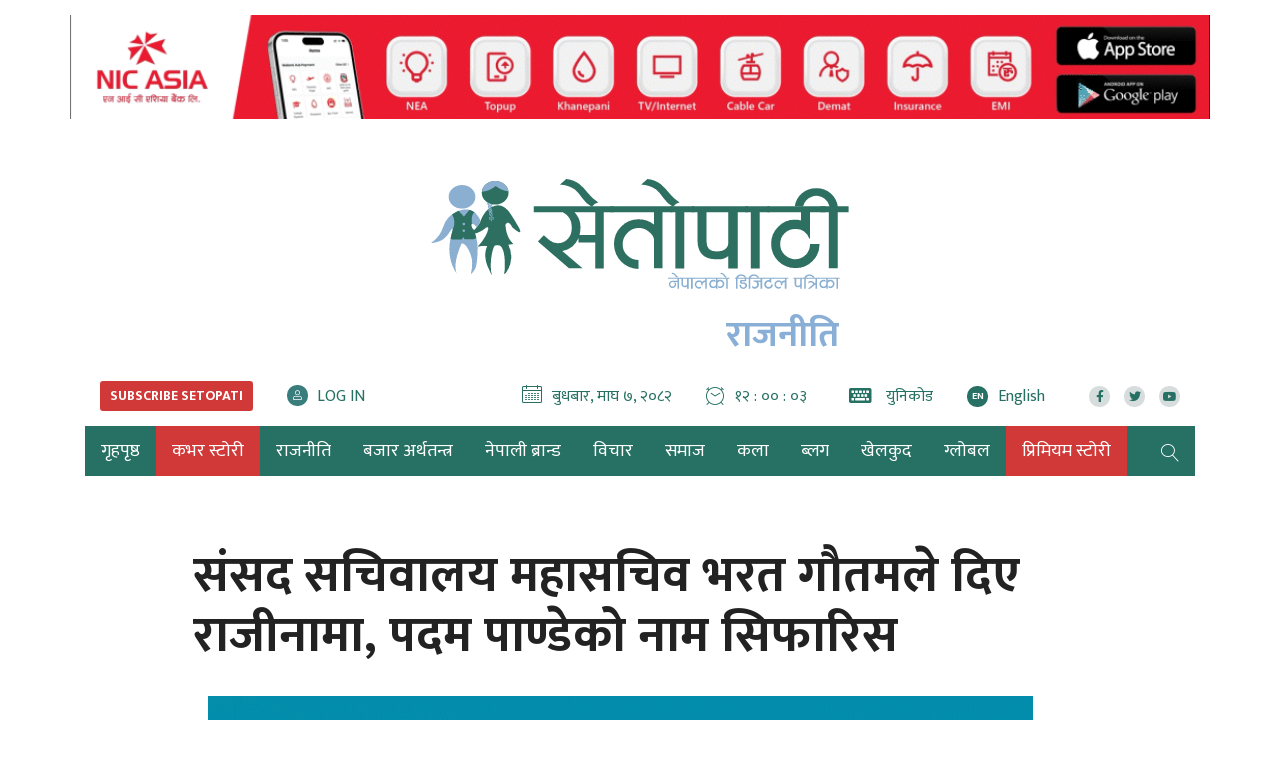

--- FILE ---
content_type: text/html; charset=UTF-8
request_url: https://www.setopati.com/politics/317746
body_size: 19199
content:
<!--<header>-->
<!DOCTYPE html>
<html lang="en-US">

<head>
    <meta property="fb:app_id" content="691077371279161" />
    <meta http-equiv="Content-Security-Policy" content="upgrade-insecure-requests">
    
    
    


<script src="https://www.setopati.com/themes/setopati/js/lazysizes.min.js" async=""></script>

    <!-- Google Tag Manager -->
    <script>
        (function(w, d, s, l, i) {
            w[l] = w[l] || [];
            w[l].push({
                'gtm.start': new Date().getTime(),
                event: 'gtm.js'
            });
            var f = d.getElementsByTagName(s)[0],
                j = d.createElement(s),
                dl = l != 'dataLayer' ? '&l=' + l : '';
            j.async = true;
            j.src =
                'https://www.googletagmanager.com/gtm.js?id=' + i + dl;
            f.parentNode.insertBefore(j, f);
        })(window, document, 'script', 'dataLayer', 'GTM-WP3P84G');
    </script>
    <!-- End Google Tag Manager -->


    <script type='text/javascript'
        src='https://www.setopati.com/themes/setopati/js/sharethis.js?time=20260121174452#property=610d15f79790c30012f0108e&product=sop'
        async='async'></script>

    <!-- Global site tag (gtag.js) - Google Analytics -->


    <meta charset="utf-8">
    <meta name="viewport" content="width=device-width, initial-scale=1">
    <meta name="csrf-token" content="">
    <meta name="baseUrl" content="https://www.setopati.com">

    

        <meta name="google-site-verification" content="32jswBpdkE5-s55rGqHAUgeUsoUrG4Xjisj-ToIW1GY" />

<meta property="og:title" content="संसद सचिवालय महासचिव भरत गौतमले दिए राजीनामा, पदम पाण्डेको नाम सिफारिस" />

<meta property="og:url" content="https://www.setopati.com/politics/317746/" />

<meta property="og:description" content="उनीहरूले राष्ट्रपति पौडेललाई भेटेर प्रतिनिधि सभा सचिव रहेका पदम पाण्डेलाई महासचिवमा सिफारिस गरेका छन्।" />
<meta property="og:image" content="https://www.setopati.com/uploads/posts/Bharat gautam1670428312.jpg" />
<meta property="og:type" content="article" />
<meta property="og:site_name " content="Setopati" />


<meta name="twitter:card" content="summary_large_image">
<meta name="twitter:site" content="@setopati">
<meta name="twitter:title" content="संसद सचिवालय महासचिव भरत गौतमले दिए राजीनामा, पदम पाण्डेको नाम सिफारिस">
<meta name="twitter:description" content="उनीहरूले राष्ट्रपति पौडेललाई भेटेर प्रतिनिधि सभा सचिव रहेका पदम पाण्डेलाई महासचिवमा सिफारिस गरेका छन्।">
<meta name="twitter:image" content="https://www.setopati.com/uploads/posts/Bharat gautam1670428312.jpg">
<meta name="robots" content="index,follow" />
<meta name="keywords" content="संसद, सचिवालय, महासचिव, भरत, गौतमले, दिए, राजीनामा,, पदम, पाण्डेको, नाम, सिफारिस, सेतोपाटी संवाददाता, Setopati" />
    <meta name="author" content="सेतोपाटी संवाददाता :: Setopati" />
<meta name="description" content="उनीहरूले राष्ट्रपति पौडेललाई भेटेर प्रतिनिधि सभा सचिव रहेका पदम पाण्डेलाई महासचिवमा सिफारिस गरेका छन्।" />
<meta name="subject" content="Setopati">
<meta name="publisher" content="Setopati">

    <title>संसद सचिवालय महासचिव भरत गौतमले दिए राजीनामा, पदम पाण्डेको नाम सिफारिस :: सेतोपाटी संवाददाता :: Setopati</title>

    <!-- Web Application Manifest -->
<link rel="manifest" href="https://www.setopati.com/manifest.json">
<!-- Chrome for Android theme color -->
<meta name="theme-color" content="">

<!-- Add to homescreen for Chrome on Android -->
<meta name="mobile-web-app-capable" content="no">
<meta name="application-name" content="">
<!-- Add to homescreen for Safari on iOS -->
<meta name="apple-mobile-web-app-capable" content="no">
<meta name="apple-mobile-web-app-status-bar-style" content="black">
<meta name="apple-mobile-web-app-title" content="">
<link rel="apple-touch-icon" sizes="512x512" href="">

<link href="" media="(device-width: 320px) and (device-height: 568px) and (-webkit-device-pixel-ratio: 2)" rel="apple-touch-startup-image" />
<link href="" media="(device-width: 375px) and (device-height: 667px) and (-webkit-device-pixel-ratio: 2)" rel="apple-touch-startup-image" />
<link href="" media="(device-width: 621px) and (device-height: 1104px) and (-webkit-device-pixel-ratio: 3)" rel="apple-touch-startup-image" />
<link href="" media="(device-width: 375px) and (device-height: 812px) and (-webkit-device-pixel-ratio: 3)" rel="apple-touch-startup-image" />
<link href="" media="(device-width: 414px) and (device-height: 896px) and (-webkit-device-pixel-ratio: 2)" rel="apple-touch-startup-image" />
<link href="" media="(device-width: 414px) and (device-height: 896px) and (-webkit-device-pixel-ratio: 3)" rel="apple-touch-startup-image" />
<link href="" media="(device-width: 768px) and (device-height: 1024px) and (-webkit-device-pixel-ratio: 2)" rel="apple-touch-startup-image" />
<link href="" media="(device-width: 834px) and (device-height: 1112px) and (-webkit-device-pixel-ratio: 2)" rel="apple-touch-startup-image" />
<link href="" media="(device-width: 834px) and (device-height: 1194px) and (-webkit-device-pixel-ratio: 2)" rel="apple-touch-startup-image" />
<link href="" media="(device-width: 1024px) and (device-height: 1366px) and (-webkit-device-pixel-ratio: 2)" rel="apple-touch-startup-image" />

<!-- Tile for Win8 -->
<meta name="msapplication-TileColor" content="">
<meta name="msapplication-TileImage" content="">



    <link href="https://www.setopati.com" rel="canonical">

    <link rel="profile" href="http://gmpg.org/xfn/11">

    <link rel="icon" href="https://www.setopati.com/themes/setopati/images/favicon.png">

    <link rel="stylesheet" href="https://www.setopati.com/themes/setopati/css/owl-carousel.css" type="text/css">
    <link rel="stylesheet" href="https://www.setopati.com/themes/setopati/css/animate.css" type="text/css">
    <link rel="stylesheet" href="https://maxcdn.bootstrapcdn.com/bootstrap/4.0.0-beta.3/css/bootstrap.min.css"
        integrity="sha384-Zug+QiDoJOrZ5t4lssLdxGhVrurbmBWopoEl+M6BdEfwnCJZtKxi1KgxUyJq13dy" crossorigin="anonymous">
    <link rel="stylesheet" href="https://cdn.linearicons.com/free/1.0.0/icon-font.min.css">
    <link rel="stylesheet" href="https://www.setopati.com/themes/setopati/vendor/fontawesome4.7.0/css/font-awesome.min.css" />
    <link rel="stylesheet" href="https://pro.fontawesome.com/releases/v5.14.0/css/all.css" type="text/css">
    <link rel="stylesheet" href="https://cdn.linearicons.com/free/1.0.0/icon-font.min.css">
    <link rel="stylesheet" href="https://www.setopati.com/themes/setopati/css/datepicker3.css" type="text/css" />
    <link rel="stylesheet" href="https://unpkg.com/swiper/swiper-bundle.min.css" type="text/css" />
    <link rel="stylesheet" href="https://www.setopati.com/themes/setopati/css/election.css?v=7.3" type="text/css" />
    <link rel="stylesheet" href="https://www.setopati.com/themes/setopati/css/style.css?v=27.6" type="text/css" />
    <link rel="stylesheet" href="https://www.setopati.com/themes/setopati/css/subscribe.css?v=1.2" type="text/css" />
    <link rel="stylesheet" href="https://www.setopati.com/themes/setopati/css/responsive.css?v=26.1" type="text/css" />
    <link rel="stylesheet" href="https://www.setopati.com/themes/setopati/css/custom.css?v=11.0.4" type="text/css" />
    <link href="https://fonts.googleapis.com/css2?family=Mukta:wght@400;700&display=swap" rel="stylesheet">

    <script type="text/javascript" src="https://www.setopati.com/themes/setopati/js/jquery.min.js"></script>

        <script async src="https://www.googletagmanager.com/gtag/js?id=G-QN43V8SRYR"></script>
    <script>
        window.dataLayer = window.dataLayer || [];

        function gtag() {
            dataLayer.push(arguments);
        }
        gtag('js', new Date());

        gtag('config', 'G-QN43V8SRYR');
    </script>

    <script async src="https://www.googletagmanager.com/gtag/js?id=G-9CZN1VTQ02"></script>
    <script>
        window.dataLayer = window.dataLayer || [];

        function gtag() {
            dataLayer.push(arguments);
        }
        gtag('js', new Date());

        gtag('config', 'G-9CZN1VTQ02');
    </script>

    <!-- Facebook Pixel Code -->
    <script>
        ! function(f, b, e, v, n, t, s) {
            if (f.fbq) return;
            n = f.fbq = function() {
                n.callMethod ?
                    n.callMethod.apply(n, arguments) : n.queue.push(arguments)
            };
            if (!f._fbq) f._fbq = n;
            n.push = n;
            n.loaded = !0;
            n.version = '2.0';
            n.queue = [];
            t = b.createElement(e);
            t.async = !0;
            t.src = v;
            s = b.getElementsByTagName(e)[0];
            s.parentNode.insertBefore(t, s)
        }(window, document, 'script',
            'https://connect.facebook.net/en_US/fbevents.js');
        fbq('init', '145457993056440');
        fbq('track', 'PageView');
    </script>
    <noscript>
        <img height="1" width="1"
            src="https://www.facebook.com/tr?id=145457993056440&ev=PageView
&noscript=1" />
    </noscript>
    <!-- End Facebook Pixel Code -->
</head>

<body>
        <!-- Google Tag Manager (noscript) -->
    <noscript><iframe src="https://www.googletagmanager.com/ns.html?id=GTM-WP3P84G" height="0" width="0"
            style="display:none;visibility:hidden"></iframe></noscript>
    <!-- End Google Tag Manager (noscript) -->
            <!--<sticky footer ad>-->
        <div class="container sticky-footer-bigyaapan mobBig no-desktop-view">
            <div class="row footer-fixed-bigyaapan">
                <span class="mini-btn"></span>
                <span class="col-md-12" style="padding: 0;">
                <a href="https://www.ncell.com.np/en/individual/get-started/yuwa-sim-plan?utm_source=Setopati&utm_medium=Online&utm_campaign=YuwaSim" target="_blank"
                   title="Ncell">
                    <img class="lazyload" src="https://www.setopati.com/themes/setopati/images/adsthumb/rectangle.png" data-src="https://www.setopati.com/uploads/bigyaapan/08703700.gif" alt="Ncell"/>
                </a>
        </span>
            </div>
        </div>
        <!--</sticky footer ad>-->
        
                        
    <!--<top section ads>-->
    <div class="mast-head-ad container">

        <div class="row top-main-ads">
            <div class="col-md-12 mast-head"
                                style="margin-top:0px;" >

                <div class="row">

                                            
                                                    <div class="main-bigyaapan top-full col-md-12" style="margin-top:15px;">
                    <div class="top-bigyaapan desktop-bigyaapan-only">
            <a href="http://onelink.to/yw5v97" target="_blank" title="Nic asia bank">
                <img src="https://www.setopati.com/uploads/bigyaapan/85171800.gif" alt="Nic asia bank"/>
            </a>
        </div>
                        <div class="top-bigyaapan mobile-bigyaapan-only">
            <a href="http://onelink.to/yw5v97" target="_blank" title="Nic asia bank">
                <img src="https://www.setopati.com/uploads/bigyaapan/85628100.gif" alt="Nic asia bank"/>
            </a>
        </div>
            </div>
                                                                                                                        

                </div>
            </div>
            <header id="header" class="new-header col-md-12">

                <div class="container">
                    <div class="row">
                        <!--<logo>-->
                        <div class="logo-box col-md-12">
                                                        <a href="https://www.setopati.com" title="Setopati:Nepal's Digital News Paper">
                                <figure>
                                                                            <img src="https://www.setopati.com/themes/setopati/images/logo.svg?v=1.9" alt="Setopati"
                                            style="width:418px;height:110px;" />
                                                                                                                <span class="cat-title">राजनीति</span>
                                                                    </figure>
                            </a>
                        </div>
                                                <!--</logo>-->
                    </div>

                    <div class="row time-settings">
                        <div class="calendar-box subscribe-section social-box col-md-4">
                            

                            <span class="media icon-text aajako-chhapa unicode-type subscribe-link">
                                <span class="link-text">
                                    <a href="https://www.setopati.com/subscribe" title="Subscribe Setopati"><span
                                            class="text-uppercase main-title subscribe-link-btn">Subscribe
                                            Setopati</span></a>
                                </span>
                            </span>

                            <span class="media icon-text login-link">
                                <span class="link-text" id="login-container">
                                </span>
                            </span>
                        </div>
                        <!--<calendar>-->
                        <div class="calendar-box social-box col-md-8">
                            <span class="media icon-text current-date">
                                <span class="left-icon lnr lnr-calendar-full"></span><span
                                    class="main-title">बुधबार, माघ ७, २०८२</span>
                            </span>

                            <span class="media icon-text current-date current-time">
                                <span class="left-icon lnr lnr-clock"></span><span class="main-title"
                                    id="live-time"></span>
                            </span>
                            <span class="media icon-text aajako-chhapa unicode-type">
                                <span class="link-text">
                                    <a href="https://www.setopati.com/unicode-converter" title="युनिकोड"><span
                                            class="left-icon fa fa-keyboard-o"></span> <span
                                            class="main-title">युनिकोड</span></a>
                                </span>
                            </span>
                            <span class="media icon-text current-date current-time edition-btn">
                                <span class="link-text">
                                    <a href="https://en.setopati.com/" target="_blank" title="Enlish Edition"><span
                                            class="left-icon lang-btn">EN</span><span
                                            class="main-title">English</span></a>
                                </span>
                            </span>
                            <span class="media social-links">
                                <span class="link-text">
                                    <a href="https://www.facebook.com/setopati" target="_blank"
                                        title="Like us on Facebook">
                                        <span class="left-icon fab fa-facebook-f"></span>
                                    </a>
                                </span>


                                <span class="link-text">
                                    <a href="https://twitter.com/setopati" target="_blank"
                                        title="Follow us on Twitter">
                                        <span class="left-icon fab fa-twitter"></span>
                                    </a>
                                </span>

                                <span class="link-text">
                                    <a href="https://www.youtube.com/user/setopati" target="_blank"
                                        title="Subscribe YouTube Channel">
                                        <span class="left-icon fab fa-youtube"></span>
                                    </a>
                                </span>
                        </div>

                    </div>


                </div>

                <div class="container main-menu">
                    <div class="row header-main">
                        <div class="col-md-12 navigation-box">
                            
                                                        <!--<navigation starts>-->
<div class="navigation_box">
    <ul>

        <li class="home-text">
            <a href="https://www.setopati.com" title="गृहपृष्ठ" class="">
                <img class="logo-circle" src="https://www.setopati.com/themes/setopati/images/logo-icon.svg" alt="Setopati" style="width:26px;height:26px;"/>
                <span class="home-link">गृहपृष्ठ</span> </a>
        </li>
        
                                <li>
                <a href="https://www.setopati.com/cover-story" title="कभर स्टोरी" class="  selected highlighted-category "> कभर स्टोरी </a>
            </li>
                                <li>
                <a href="https://www.setopati.com/politics" title="राजनीति" class="  "> राजनीति </a>
            </li>
                                <li>
                <a href="https://www.setopati.com/kinmel" title="बजार अर्थतन्त्र" class="  "> बजार अर्थतन्त्र </a>
            </li>
                                <li>
                <a href="https://www.setopati.com/nepali-brand" title="नेपाली ब्रान्ड" class="  "> नेपाली ब्रान्ड </a>
            </li>
                                <li>
                <a href="https://www.setopati.com/opinion" title="विचार" class="  "> विचार </a>
            </li>
                                <li>
                <a href="https://www.setopati.com/social" title="समाज" class="  "> समाज </a>
            </li>
                                <li>
                <a href="https://www.setopati.com/art" title="कला" class="  "> कला </a>
            </li>
                                <li>
                <a href="https://www.setopati.com/blog" title="ब्लग" class="  "> ब्लग </a>
            </li>
                                <li>
                <a href="https://www.setopati.com/sports" title="खेलकुद" class="  "> खेलकुद </a>
            </li>
                                <li>
                <a href="https://www.setopati.com/global" title="ग्लोबल" class="  "> ग्लोबल </a>
            </li>
                                <li>
                <a href="https://www.setopati.com/exclusive" title="प्रिमियम स्टोरी" class="  selected highlighted-category "> प्रिमियम स्टोरी </a>
            </li>
        
        <!-- <li><a href="#" title="फोटो ग्यालरी" class="">फोटो ग्यालरी</a></li> -->
        <li class="search">
            <a href="javascript:void(0)" title="Search" class="btn-search">
                <span class="left-icon lnr lnr-magnifier"></span> </a>

        </li>
    </ul>
    <!--<search form>-->
    

    <form class="search-site full-search" id="globalSearch" method="GET" action="https://www.setopati.com/search">
        <input type="hidden" name="_token" value="" autocomplete="off">        <fieldset>
            <input id="from-date" name="from" type="text" class="textfield" placeholder="From">
            <input id="to-date" name="to" type="text" class="textfield" placeholder="To">
            <input type="text" name="keyword" class="textfield" placeholder="यहाँ टाईप गर्नुहोस्">
            <input type="hidden" name="google_captcha" id="google_captcha">
            <button type="submit" class="search-btn"><span class="submit-btn lnr lnr-magnifier"></span></button>
        </fieldset>
    </form>

    <!--</search form>-->
</div>

                        </div>
                        <!--</navigation ends>-->

                    </div>
                </div>
            </header>

        </div>
    </div>

            <!--</mast head>-->

            
                <!--</header>-->

<!--<content>-->
<div id="content">
            <div class="container">
        <!--<section full ad>-->
        <section class="section content-editor news-detail-section col-md-12">
            <div class="title-names col-md-10 offset-md-1">
                <h1 class="news-big-title">संसद सचिवालय महासचिव भरत गौतमले दिए राजीनामा, पदम पाण्डेको नाम सिफारिस</h1>
                <span class="news-sub-heading"></span>

                <!--<full ad>-->
                                    <div class="full-ad col-md-12">
                        <div class="section desktop-bigyaapan-only">
            <div class="container">
                <div class="row">
                    <div class="full-bigyaapan col-md-12">
                        <a href="https://nmb.com.np/security-tips" target="_blank" title="Nmb">
                            <img class="lazyload" src="https://www.setopati.com/themes/setopati/images/adsthumb/rectangle.png" data-src="https://www.setopati.com/uploads/bigyaapan/86859900.gif" alt="Nmb"/>
                        </a>
                    </div>
                </div>
            </div>
        </div>
                <div class="section mobile-bigyaapan-only pt-3">
            <div class="container">
                <div class="row">
                    <div class="full-bigyaapan col-md-12">
                        <a href="https://nmb.com.np/security-tips" target="_blank" title="Nmb">
                            <img class="lazyload" src="https://www.setopati.com/themes/setopati/images/adsthumb/rectangle.png" data-src="https://www.setopati.com/uploads/bigyaapan/09703900.gif"
                                 alt="Nmb"/>
                        </a>
                    </div>
                </div>
            </div>
        </div>
    
                    </div>
                                <!--</full ad>-->

                <div class="row authors-box">
                    
                                            <div class="items author-pic col-md-4">
        <div class="media">

            <div class="mr-3">
                <img src="https://www.setopati.com/themes/setopati/images/adsthumb/rectangle.png" data-src="https://www.setopati.com/uploads/authors/1525672068logo.jpg" class="author rounded-circle lazyload" alt="सेतोपाटी संवाददाता">

                <span class="social-links">
                    <span class="link-text fb">
                        <a href="https://www.facebook.com/authoir" target="_blank" title="Like me on Facebook">
                            <span class="left-icon fab fa-facebook-f"></span>
                        </a>
                    </span>
                    <span class="link-text tw">
                        <a href="https://twitter.com/authoir" target="_blank" title="Follow me on Twitter">
                            <span class="left-icon fab fa-twitter"></span>
                        </a>
                    </span>
            </span>
            </div>
            <div class="media-body">
                <h2 class="main-title">
                    <a href="https://www.setopati.com/author/2" title="सेतोपाटी संवाददाता">
                        सेतोपाटी संवाददाता
                    </a>
                </h2> <span class="designation">काठमाडौं, मंसिर २५</span>

            </div>
        </div>
    </div>

                    
                                            <div class="full-ad mobile-only col-md-12">
                            <div class="section desktop-bigyaapan-only">
            <div class="container">
                <div class="row">
                    <div class="full-bigyaapan col-md-12">
                        <a href="https://www.globalimebank.com/products/loans/gibl-auto-loan/?utm_source=portal&utm_medium=online_display&utm_campaign=auto_loan" target="_blank" title="gibl">
                            <img class="lazyload" src="https://www.setopati.com/themes/setopati/images/adsthumb/rectangle.png" data-src="https://www.setopati.com/uploads/bigyaapan/37504900.gif" alt="gibl"/>
                        </a>
                    </div>
                </div>
            </div>
        </div>
                <div class="section mobile-bigyaapan-only pt-3">
            <div class="container">
                <div class="row">
                    <div class="full-bigyaapan col-md-12">
                        <a href="https://www.globalimebank.com/products/loans/gibl-auto-loan/?utm_source=portal&utm_medium=online_display&utm_campaign=auto_loan" target="_blank" title="gibl">
                            <img class="lazyload" src="https://www.setopati.com/themes/setopati/images/adsthumb/rectangle.png" data-src="https://www.setopati.com/uploads/bigyaapan/03215300.gif"
                                 alt="gibl"/>
                        </a>
                    </div>
                </div>
            </div>
        </div>
    
                        </div>
                                        <div class="share-box col-md-4">
                        <div class="share-now sharethis-inline-share-buttons"></div>
                    </div>
                </div>
                                    <div class="full-ad desktop-only col-md-12">
                        <div class="section desktop-bigyaapan-only">
            <div class="container">
                <div class="row">
                    <div class="full-bigyaapan col-md-12">
                        <a href="https://www.globalimebank.com/products/loans/gibl-auto-loan/?utm_source=portal&utm_medium=online_display&utm_campaign=auto_loan" target="_blank" title="gibl">
                            <img class="lazyload" src="https://www.setopati.com/themes/setopati/images/adsthumb/rectangle.png" data-src="https://www.setopati.com/uploads/bigyaapan/37504900.gif" alt="gibl"/>
                        </a>
                    </div>
                </div>
            </div>
        </div>
                <div class="section mobile-bigyaapan-only pt-3">
            <div class="container">
                <div class="row">
                    <div class="full-bigyaapan col-md-12">
                        <a href="https://www.globalimebank.com/products/loans/gibl-auto-loan/?utm_source=portal&utm_medium=online_display&utm_campaign=auto_loan" target="_blank" title="gibl">
                            <img class="lazyload" src="https://www.setopati.com/themes/setopati/images/adsthumb/rectangle.png" data-src="https://www.setopati.com/uploads/bigyaapan/03215300.gif"
                                 alt="gibl"/>
                        </a>
                    </div>
                </div>
            </div>
        </div>
    
                    </div>
                                                            </div>

            <div class="row sif-images sif-videos">
                <div class="featured-images col-md-12" id="featured-images">
                    
                                            <figure class="new-featured-image">
                            <img class="lazyload" src="https://www.setopati.com/themes/setopati/images/adsthumb/rectangle.png" data-src="https://www.setopati.com/uploads/posts/Bharat gautam1670428312.jpg" alt="">
                                                    </figure>
                                    </div>
            </div>


        </section>

        <!--</section full ad>-->

        <!--<middle section>-->

        <div class="row">

            <!--<left side>-->
            <aside class="left-side col-sm-8 col-md-9">
                <div class="row">
                    <!--<editor-box>-->
                    <div class="detail-box col-md-12">
                        <div class="editor-box">
                                                        <div class="insert-ad"><div class="items desktop-bigyaapan-only" style="margin-right:14px;"><a href="https://cvbu.sipradi.com.np/vehicle/winger-bs6" title="Tata box 1"><img src="https://www.setopati.com/uploads/bigyaapan/77908600.gif" alt="Tata box 1" /></a></div></div><div class="insert-ad"><div class="items mobile-bigyaapan-only" style="margin-right:14px;"><a href="https://cvbu.sipradi.com.np/vehicle/winger-bs6" title="Tata box 1"><img src="https://www.setopati.com/uploads/bigyaapan/38862400.gif" alt="Tata box 1" /></a></div></div><p>&#2360;&#2306;&#2328;&#2368;&#2351;&nbsp;&#2360;&#2306;&#2360;&#2342; &#2360;&#2330;&#2367;&#2357;&#2366;&#2354;&#2351;&#2325;&#2366; &#2350;&#2361;&#2366;&#2360;&#2330;&#2367;&#2357; &#2349;&#2352;&#2340; &#2327;&#2380;&#2340;&#2350;&#2354;&#2375; &#2346;&#2342;&#2348;&#2366;&#2335; &#2352;&#2366;&#2332;&#2368;&#2344;&#2366;&#2350;&#2366; &#2342;&#2367;&#2319;&#2325;&#2366; &#2331;&#2344;&#2381;&#2404;&nbsp;<p>&#2310;&#2311;&#2340;&#2348;&#2366;&#2352; &#2360;&#2366;&#2305;&#2333; &#2313;&#2344;&#2354;&#2375; &#2352;&#2366;&#2359;&#2381;&#2335;&#2381;&#2352;&#2346;&#2340;&#2367; &#2352;&#2366;&#2350;&#2330;&#2344;&#2381;&#2342;&#2381;&#2352; &#2346;&#2380;&#2337;&#2375;&#2354;&#2360;&#2350;&#2325;&#2381;&#2359; &#2352;&#2366;&#2332;&#2368;&#2344;&#2366;&#2350;&#2366; &#2342;&#2367;&#2319;&#2325;&#2379; &#2360;&#2381;&#2352;&#2379;&#2340;&#2354;&#2375; &#2332;&#2366;&#2344;&#2325;&#2366;&#2352;&#2368; &#2342;&#2367;&#2319;&#2325;&#2379; &#2331;&#2404;</p><p>&#2313;&#2344;&#2325;&#2379; &#2325;&#2366;&#2352;&#2381;&#2351;&#2325;&#2366;&#2354; &#2360;&#2325;&#2367;&#2344; &#2310;&#2336; &#2350;&#2361;&#2367;&#2344;&#2366; &#2348;&#2366;&#2305;&#2325;&#2368; &#2341;&#2367;&#2351;&#2379;&#2404; &#2327;&#2380;&#2340;&#2350;&#2354;&#2375; &#2352;&#2366;&#2332;&#2368;&#2344;&#2366;&#2350;&#2366; &#2342;&#2367;&#2344;&#2369;&#2325;&#2379; &#2325;&#2366;&#2352;&#2339; &#2326;&#2369;&#2354;&#2367;&#2360;&#2325;&#2375;&#2325;&#2379; &#2331;&#2376;&#2344;&#2404;&nbsp;</p><p>&#2313;&#2344;&#2325;&#2379; &#2352;&#2366;&#2332;&#2368;&#2344;&#2366;&#2350;&#2366; &#2310;&#2319;&#2360;&#2305;&#2327;&#2376; &#2360;&#2379;&#2350;&#2348;&#2366;&#2352; &#2348;&#2367;&#2361;&#2366;&#2344; &#2346;&#2381;&#2352;&#2340;&#2367;&#2344;&#2367;&#2343;&#2367; &#2360;&#2349;&#2366;&#2325;&#2366; &#2360;&#2349;&#2366;&#2350;&#2369;&#2326; &#2342;&#2375;&#2357;&#2352;&#2366;&#2332; &#2328;&#2367;&#2350;&#2367;&#2352;&#2375; &#2352; &#2352;&#2366;&#2359;&#2381;&#2335;&#2381;&#2352;&#2367;&#2351; &#2360;&#2349;&#2366; &#2309;&#2343;&#2381;&#2351;&#2325;&#2381;&#2359; &#2327;&#2339;&#2375;&#2358; &#2340;&#2367;&#2350;&#2354;&#2381;&#2360;&#2367;&#2344;&#2366;&#2354;&#2375; &#2352;&#2366;&#2359;&#2381;&#2335;&#2381;&#2352;&#2346;&#2340;&#2367; &#2346;&#2380;&#2337;&#2375;&#2354;&#2354;&#2366;&#2312; &#2349;&#2375;&#2335;&#2375;&#2325;&#2366; &#2341;&#2367;&#2319;&#2404;&nbsp;</p><p>&#2313;&#2344;&#2368;&#2361;&#2352;&#2370;&#2354;&#2375; &#2352;&#2366;&#2359;&#2381;&#2335;&#2381;&#2352;&#2346;&#2340;&#2367; &#2346;&#2380;&#2337;&#2375;&#2354;&#2354;&#2366;&#2312; &#2349;&#2375;&#2335;&#2375;&#2352; &#2346;&#2381;&#2352;&#2340;&#2367;&#2344;&#2367;&#2343;&#2367; &#2360;&#2349;&#2366; &#2360;&#2330;&#2367;&#2357; &#2352;&#2361;&#2375;&#2325;&#2366; &#2346;&#2342;&#2350; &#2346;&#2366;&#2339;&#2381;&#2337;&#2375;&#2354;&#2366;&#2312; &#2350;&#2361;&#2366;&#2360;&#2330;&#2367;&#2357;&#2350;&#2366; &#2360;&#2367;&#2347;&#2366;&#2352;&#2367;&#2360; &#2327;&#2352;&#2375;&#2325;&#2366; &#2331;&#2344;&#2381;&#2404;</p><div class="insert-ad"><div class="items desktop-bigyaapan-only"><a href="https://www.laxmisunrise.com/campaign/digital-december-2025/" title="Laxmi bank"><img src="https://www.setopati.com/uploads/bigyaapan/91096500.gif" alt="Laxmi bank"  style=" width:188px; float:left;"/></a></div><div class="items mobile-bigyaapan-only"><a href="https://www.laxmisunrise.com/campaign/digital-december-2025/" title="Laxmi bank"><img src="https://www.setopati.com/uploads/bigyaapan/21465900.gif" alt="Laxmi bank"  style=" width:188px; float:left;"/></a></div></div></p>


                        </div>
                                                <!--</editor-box>-->

                        <!--<publish date>-->


                        <div class="row published-box">
                                                         
                                                        
                            <div class="published-date col-md-6">
                                <span class="pub-date">प्रकाशित मिति: सोमबार, मंसिर २५, २०८०&nbsp;<span class="fa fa-clock-o"></span> ११:३४</span>

                            </div>

                            <div class="share-box col-md-6">
                                <div class="share-now sharethis-inline-share-buttons"></div>
                            </div>

                            <!--<sifaris for mobile>-->
                            <div class="left-side new-sifaris col-md-12">
                                                                    <div class="comment-box sifaris-slide-box">
        <span class="comment-title main-title">सिफारिस</span>
        <div class="sifaris-slider">
                            <div class="items media">
                    <a href="https://www.setopati.com/politics/380398" title="दुई पदका लागि स्याङ्जामा २८ जना चुनावी मैदानमा">
                        <figure class="mr-3">
                            <img class="lazyload" src="https://www.setopati.com/themes/setopati/images/adsthumb/rectangle.png" data-src="https://www.setopati.com/uploads/posts/450X285/Election-Syangja-3-1768986093.jpg" alt="दुई पदका लागि स्याङ्जामा २८ जना चुनावी मैदानमा">
                        </figure>
                        <span class="media-body">
                       <span class="main-title">दुई पदका लागि स्याङ्जामा २८ जना चुनावी मैदानमा</span>
                    </span> </a>
                </div>
                            <div class="items media">
                    <a href="https://www.setopati.com/politics/380389" title="बाँकेका ३ निर्वाचन क्षेत्रमा ६१ जनाको उम्मेदवारी">
                        <figure class="mr-3">
                            <img class="lazyload" src="https://www.setopati.com/themes/setopati/images/adsthumb/rectangle.png" data-src="https://www.setopati.com/uploads/posts/450X285/banke-1768979716.jpg" alt="बाँकेका ३ निर्वाचन क्षेत्रमा ६१ जनाको उम्मेदवारी">
                        </figure>
                        <span class="media-body">
                       <span class="main-title">बाँकेका ३ निर्वाचन क्षेत्रमा ६१ जनाको उम्मेदवारी</span>
                    </span> </a>
                </div>
                            <div class="items media">
                    <a href="https://www.setopati.com/kinmel/banking/380319" title="के अहिले सेयर बजार राजनीतिक कारणले बढेको हो?">
                        <figure class="mr-3">
                            <img class="lazyload" src="https://www.setopati.com/themes/setopati/images/adsthumb/rectangle.png" data-src="https://www.setopati.com/uploads/posts/450X285/misc-1768929133.jpg" alt="के अहिले सेयर बजार राजनीतिक कारणले बढेको हो?">
                        </figure>
                        <span class="media-body">
                       <span class="main-title">के अहिले सेयर बजार राजनीतिक कारणले बढेको हो?</span>
                    </span> </a>
                </div>
                            <div class="items media">
                    <a href="https://www.setopati.com/global/other-global/380278" title="श्रीमान–श्रीमतीले सिके एउटै सीप, तारे होटलमा पुर्‍याउँछन् उत्पादन">
                        <figure class="mr-3">
                            <img class="lazyload" src="https://www.setopati.com/themes/setopati/images/adsthumb/rectangle.png" data-src="https://www.setopati.com/uploads/posts/450X285/traditional-bakery-(2)-1768928000.jpg" alt="श्रीमान–श्रीमतीले सिके एउटै सीप, तारे होटलमा पुर्‍याउँछन् उत्पादन">
                        </figure>
                        <span class="media-body">
                       <span class="main-title">श्रीमान–श्रीमतीले सिके एउटै सीप, तारे होटलमा पुर्‍याउँछन् उत्पादन</span>
                    </span> </a>
                </div>
                            <div class="items media">
                    <a href="https://www.setopati.com/politics/380345" title="कांग्रेस सभापति गगन थापालाई प्रश्न– तपाईं काठमाडौं छाडेर सर्लाही किन जानुभयो?">
                        <figure class="mr-3">
                            <img class="lazyload" src="https://www.setopati.com/themes/setopati/images/adsthumb/rectangle.png" data-src="https://www.setopati.com/uploads/posts/450X285/Gagan-Thapa-nepali-congress-(5)-1765118046.JPG" alt="कांग्रेस सभापति गगन थापालाई प्रश्न– तपाईं काठमाडौं छाडेर सर्लाही किन जानुभयो?">
                        </figure>
                        <span class="media-body">
                       <span class="main-title">कांग्रेस सभापति गगन थापालाई प्रश्न– तपाईं काठमाडौं छाडेर सर्लाही किन जानुभयो?</span>
                    </span> </a>
                </div>
                            <div class="items media">
                    <a href="https://www.setopati.com/politics/380350" title="१६५ मध्ये नेकपाले ‍दर्ता गर्‍यो १६४ क्षेत्रमा उम्मेदवारी (सूची)">
                        <figure class="mr-3">
                            <img class="lazyload" src="https://www.setopati.com/themes/setopati/images/adsthumb/rectangle.png" data-src="https://www.setopati.com/uploads/posts/450X285/prachanda-1768831998.png" alt="१६५ मध्ये नेकपाले ‍दर्ता गर्‍यो १६४ क्षेत्रमा उम्मेदवारी (सूची)">
                        </figure>
                        <span class="media-body">
                       <span class="main-title">१६५ मध्ये नेकपाले ‍दर्ता गर्‍यो १६४ क्षेत्रमा उम्मेदवारी (सूची)</span>
                    </span> </a>
                </div>
            
        </div>
    </div>

                                                            </div>
                            <!--</sifaris for mobile>-->


                            <!--<advertisements>-->
                                                        <!--</advertisements>-->
                        </div>

                    </div>
                </div>

                <!--</publish date>-->

                <!--<regular footer ad>-->
                <div class="row bottom-bigyaapan">
                                                                                                        <div class="full-bigyaapan col-md-12 desktop-bigyaapan-only">
                                    <a href="https://www.aclnepal.com/np/" title="Arghakhachi">
                                        <img class="lazyload" src="https://www.setopati.com/themes/setopati/images/adsthumb/rectangle.png" data-src="https://www.setopati.com/uploads/bigyaapan/16688900.gif" alt="Arghakhachi">
                                    </a>
                                </div>
                                                                                        <div class="full-bigyaapan col-md-12 mobile-bigyaapan-only">
                                    <a href="https://www.aclnepal.com/np/" title="Arghakhachi">
                                        <img class="lazyload" src="https://www.setopati.com/themes/setopati/images/adsthumb/rectangle.png" data-src="https://www.setopati.com/uploads/bigyaapan/24659300.gif" alt="Arghakhachi">
                                    </a>
                                </div>
                                                                                                                <div class="full-bigyaapan col-md-12 desktop-bigyaapan-only">
                                    <a href="https://www.ntc.net.np/post/mobile-app" title="Ntc">
                                        <img class="lazyload" src="https://www.setopati.com/themes/setopati/images/adsthumb/rectangle.png" data-src="https://www.setopati.com/uploads/bigyaapan/97754900.gif" alt="Ntc">
                                    </a>
                                </div>
                                                                                        <div class="full-bigyaapan col-md-12 mobile-bigyaapan-only">
                                    <a href="https://www.ntc.net.np/post/mobile-app" title="Ntc">
                                        <img class="lazyload" src="https://www.setopati.com/themes/setopati/images/adsthumb/rectangle.png" data-src="https://www.setopati.com/uploads/bigyaapan/03111200.gif" alt="Ntc">
                                    </a>
                                </div>
                                                                                                                <div class="full-bigyaapan col-md-12 desktop-bigyaapan-only">
                                    <a href="https://www.vianet.com.np/mahamahotsav2082/?source=setopati" title="vianet Below Content Banner 2">
                                        <img class="lazyload" src="https://www.setopati.com/themes/setopati/images/adsthumb/rectangle.png" data-src="https://www.setopati.com/uploads/bigyaapan/07190500.png" alt="vianet Below Content Banner 2">
                                    </a>
                                </div>
                                                                                        <div class="full-bigyaapan col-md-12 mobile-bigyaapan-only">
                                    <a href="https://www.vianet.com.np/mahamahotsav2082/?source=setopati" title="vianet Below Content Banner 2">
                                        <img class="lazyload" src="https://www.setopati.com/themes/setopati/images/adsthumb/rectangle.png" data-src="https://www.setopati.com/uploads/bigyaapan/20159200.png" alt="vianet Below Content Banner 2">
                                    </a>
                                </div>
                                                                                                                <div class="full-bigyaapan col-md-12 desktop-bigyaapan-only">
                                    <a href="https://www.classic.com.np/" title="classic teach banner 4">
                                        <img class="lazyload" src="https://www.setopati.com/themes/setopati/images/adsthumb/rectangle.png" data-src="https://www.setopati.com/uploads/bigyaapan/48393500.gif" alt="classic teach banner 4">
                                    </a>
                                </div>
                                                                                        <div class="full-bigyaapan col-md-12 mobile-bigyaapan-only">
                                    <a href="https://www.classic.com.np/" title="classic teach banner 4">
                                        <img class="lazyload" src="https://www.setopati.com/themes/setopati/images/adsthumb/rectangle.png" data-src="https://www.setopati.com/uploads/bigyaapan/48961900.gif" alt="classic teach banner 4">
                                    </a>
                                </div>
                                                                                        </div>
                <!--</regular footer ad>-->

                <!--<facebook like box>-->

<div class="comment-box col-md-12">
    <span class="comment-title main-title">प्रतिक्रिया दिनुहोस्</span>
    <div class="fb-comments" data-href="https://www.setopati.com/politics/317746" data-width="100%" data-numposts="50"></div>
</div>

<!--</facebook like box>-->
                <div class="row bishesh news-cat-list more-news more-related-news">
                                            <div class="extra-title col-md-12">
                            
                            <span class="category-item-title">थप</span>
                            <h3 class="category-item-sub-title">राजनीति</h3>
                        </div>
                        <!--<news item>-->
                                                    <div class="items col-md-4">
                                <a href="https://www.setopati.com/politics/380413" title="">
                                    <figure>
                                        <img class="lazyload" src="https://www.setopati.com/themes/setopati/images/adsthumb/rectangle.png" data-src="https://www.setopati.com/uploads/posts/Election-Commision1646978546-1708842249-1763120665.jpg" alt="फाइल">
                                    </figure>

                                    <span class="main-title">प्रतिनिधिसभा सदस्य निर्वाचनः ५ उम्मेदवारविरुद्ध उजुरी</span>
                                </a>
                            </div>
                                                    <div class="items col-md-4">
                                <a href="https://www.setopati.com/politics/380397" title="">
                                    <figure>
                                        <img class="lazyload" src="https://www.setopati.com/themes/setopati/images/adsthumb/rectangle.png" data-src="https://www.setopati.com/uploads/posts/ranju-darsana-(2)-1768900734.jpg" alt="काठमाडौं-१ का रास्वपा उम्मेदवार रञ्जु दर्शना। तस्बिर: नवीनबाबु गुरूङ/सेतोपाटी">
                                    </figure>

                                    <span class="main-title">प्रत्यक्षमा सबभन्दा बढी महिला उम्मेदवार उठाउने पार्टी रास्वपा</span>
                                </a>
                            </div>
                                                    <div class="items col-md-4">
                                <a href="https://www.setopati.com/politics/380409" title="">
                                    <figure>
                                        <img class="lazyload" src="https://www.setopati.com/themes/setopati/images/adsthumb/rectangle.png" data-src="https://www.setopati.com/uploads/posts/Election-Commision1646978546-1708842249-1763120665.jpg" alt="">
                                    </figure>

                                    <span class="main-title">अर्घाखाँचीमा १५ जना उम्मेदवार</span>
                                </a>
                            </div>
                                                    <div class="items col-md-4">
                                <a href="https://www.setopati.com/politics/380407" title="">
                                    <figure>
                                        <img class="lazyload" src="https://www.setopati.com/themes/setopati/images/adsthumb/rectangle.png" data-src="https://www.setopati.com/uploads/posts/Election-Commision1646978546-1708842249-1763120665.jpg" alt="">
                                    </figure>

                                    <span class="main-title">नवलपरासीमा ५७ जनाको उम्मेदवारी दर्ता</span>
                                </a>
                            </div>
                                                    <div class="items col-md-4">
                                <a href="https://www.setopati.com/politics/380405" title="">
                                    <figure>
                                        <img class="lazyload" src="https://www.setopati.com/themes/setopati/images/adsthumb/rectangle.png" data-src="https://www.setopati.com/uploads/posts/metmani-n-kc-1768991696.png" alt="">
                                    </figure>

                                    <span class="main-title">टिकट नपाएपछि मेटमणिविरूद्ध कुलप्रसाद केसीले दिए उम्मेदवारी</span>
                                </a>
                            </div>
                                                    <div class="items col-md-4">
                                <a href="https://www.setopati.com/politics/380382" title="">
                                    <figure>
                                        <img class="lazyload" src="https://www.setopati.com/themes/setopati/images/adsthumb/rectangle.png" data-src="https://www.setopati.com/uploads/posts/mahabir-pun-(9)-1758537165.jpg" alt="">
                                    </figure>

                                    <span class="main-title">महावीर पुनलाई प्रश्न– चुनाव लड्दिनँ भन्नुहुन्थ्यो, एक्कासि कसरी उम्मेदवार बन्ने निर्णय गर्नुभयो?</span>
                                </a>
                            </div>
                                            
                    <!--</news item>-->

                </div>


            </aside>

            <!--</left side>-->

            <!--<right side>-->
            <div class="right-side innerpages col-sm-4 col-md-3">
                                                                    <div class="items bigyaapan-item  first  desktop-bigyaapan-only">
                <a href="https://imeremit.com.np/blogs/ace-ime-win-big/" target="_blank" title="ime money transfer">
    <img class="lazyload" src="https://www.setopati.com/themes/setopati/images/adsthumb/rectangle.png" data-src="https://www.setopati.com/uploads/bigyaapan/46632800.gif" alt="ime money transfer"/>
</a>
            </div>
                            <div class="items bigyaapan-item  first  mobile-bigyaapan-only">
                <a href="https://imeremit.com.np/blogs/ace-ime-win-big/" target="_blank" title="ime money transfer">
    <img class="lazyload" src="https://www.setopati.com/themes/setopati/images/adsthumb/rectangle.png" data-src="https://www.setopati.com/uploads/bigyaapan/55946400.gif" alt="ime money transfer"/>
</a>
            </div>
                                        <div class="items bigyaapan-item  desktop-bigyaapan-only">
                <a href="https://www.himalayanbank.com/en/loan-products/small-and-medium-enterprises-loan" target="_blank" title="Himalayan bank">
    <img class="lazyload" src="https://www.setopati.com/themes/setopati/images/adsthumb/rectangle.png" data-src="https://www.setopati.com/uploads/bigyaapan/69440700.gif" alt="Himalayan bank"/>
</a>
            </div>
                            <div class="items bigyaapan-item  mobile-bigyaapan-only">
                <a href="https://www.himalayanbank.com/en/loan-products/small-and-medium-enterprises-loan" target="_blank" title="Himalayan bank">
    <img class="lazyload" src="https://www.setopati.com/themes/setopati/images/adsthumb/rectangle.png" data-src="https://www.setopati.com/uploads/bigyaapan/20233000.gif" alt="Himalayan bank"/>
</a>
            </div>
            <div class="items bichar bichar-mobile ">
    <a href="https://www.setopati.com/opinion" target="_blank">
        <h3 class="side-category-title">विचार</h3>
    </a>
    
                        <div class="media bichar-item">
                <a href="https://www.setopati.com/opinion/379951" title="अमेरिका, स्विट्जरल्यान्डलाई नचाहिएको आचार संहिता नेपाललाई किन?">
                    <figure>
                        <img src="https://www.setopati.com/themes/setopati/images/adsthumb/rectangle.png" data-src="https://www.setopati.com/uploads/authors/aWw12OfsnRF0Dt0Fc0Y95ReHaZDCrsjlHGEefM1n.jpg" class="author rounded-circle lazyload" alt="रमेश अधिकारी">
                    </figure>
                    <span class="main-title">अमेरिका, स्विट्जरल्यान्डलाई नचाहिएको आचार संहिता नेपाललाई किन?</span>
                    <span class="author-name">रमेश अधिकारी</span>
                </a>

            </div>
            
            
                                            <div class="media bichar-item">
                <a href="https://www.setopati.com/opinion/379622" title="प्रधानमन्त्रीको उम्मेदवार तोकौं भन्दा महामन्त्रीहरूलाई निस्कासन गर्ने पार्टी!">
                    <figure>
                        <img src="https://www.setopati.com/themes/setopati/images/adsthumb/rectangle.png" data-src="https://www.setopati.com/uploads/authors/1525612173Narayan sir.jpg" class="author rounded-circle lazyload" alt="नारायण वाग्ले">
                    </figure>
                    <span class="main-title">प्रधानमन्त्रीको उम्मेदवार तोकौं भन्दा महामन्त्रीहरूलाई निस्कासन गर्ने पार्टी!</span>
                    <span class="author-name">नारायण वाग्ले</span>
                </a>

            </div>
            
            
                                            <div class="media bichar-item">
                <a href="https://www.setopati.com/opinion/379451" title="के अमेरिका चीनलाई विश्व नेता बनाउँदैछ?">
                    <figure>
                        <img src="https://www.setopati.com/themes/setopati/images/adsthumb/rectangle.png" data-src="https://www.setopati.com/uploads/authors/1538790993chetnath.JPG" class="author rounded-circle lazyload" alt="चेतनाथ आचार्य">
                    </figure>
                    <span class="main-title">के अमेरिका चीनलाई विश्व नेता बनाउँदैछ?</span>
                    <span class="author-name">चेतनाथ आचार्य</span>
                </a>

            </div>
            
            
                                            <div class="media bichar-item">
                <a href="https://www.setopati.com/opinion/379109" title="नेपालमा हामी बहस गर्दैनौं, अपमान गर्छौं!">
                    <figure>
                        <img src="https://www.setopati.com/themes/setopati/images/adsthumb/rectangle.png" data-src="https://www.setopati.com/uploads/authors/84r2AYJWC6NPT1mirBojbavYuesg64yaa1Kjs1y6.jpg" class="author rounded-circle lazyload" alt="डा. निर्मल कँडेल">
                    </figure>
                    <span class="main-title">नेपालमा हामी बहस गर्दैनौं, अपमान गर्छौं!</span>
                    <span class="author-name">डा. निर्मल कँडेल</span>
                </a>

            </div>
            
            
                                                </div>

                                    <div class="items bigyaapan-item  first  desktop-bigyaapan-only">
                <a href="https://garimabank.com.np/" target="_blank" title="garima bikash bank">
    <img class="lazyload" src="https://www.setopati.com/themes/setopati/images/adsthumb/rectangle.png" data-src="https://www.setopati.com/uploads/bigyaapan/53934900.gif" alt="garima bikash bank"/>
</a>
            </div>
                            <div class="items bigyaapan-item  first  mobile-bigyaapan-only">
                <a href="https://garimabank.com.np/" target="_blank" title="garima bikash bank">
    <img class="lazyload" src="https://www.setopati.com/themes/setopati/images/adsthumb/rectangle.png" data-src="https://www.setopati.com/uploads/bigyaapan/00963600.gif" alt="garima bikash bank"/>
</a>
            </div>
            <div class="items bichar bichar-mobile ">
    <a href="https://www.setopati.com/blog" target="_blank">
        <h3 class="side-category-title">ब्लग</h3>
    </a>
                            <div class="media bichar-item">
                <a href="https://www.setopati.com/blog/380393" title="बदलिएको दाइजो प्रथा- एक दिनको इज्जत!">
                    <figure>
                        <img src="https://www.setopati.com/themes/setopati/images/adsthumb/rectangle.png" data-src="https://www.setopati.com/uploads/posts/khem-gaire-1752739543.jpg" class="author rounded-circle lazyload"
                            alt="खेम गैह्रे">
                    </figure>
                    <span class="main-title">बदलिएको दाइजो प्रथा- एक दिनको इज्जत!</span>
                    <span class="author-name">खेम गैह्रे</span>
                </a>

            </div>
                                            <!--<adbox>-->
                                                    <div class="media bigyaapan-item desktop-bigyaapan-only">
                        <a href="https://m.facebook.com/nationallifeinsuranceltd" target="_blank"
                            title="National life inner">
                            <img class="lazyload" src="https://www.setopati.com/themes/setopati/images/adsthumb/rectangle.png" data-src="https://www.setopati.com/uploads/bigyaapan/85305700.gif" alt="National life inner" />
                        </a>
                    </div>
                                                    <div class="media bigyaapan-item mobile-bigyaapan-only">
                        <a href="https://m.facebook.com/nationallifeinsuranceltd" target="_blank"
                            title="National life inner">
                            <img class="lazyload" src="https://www.setopati.com/themes/setopati/images/adsthumb/rectangle.png" data-src="https://www.setopati.com/uploads/bigyaapan/85516200.gif" alt="National life inner" />
                        </a>
                    </div>
                                <!--</adbox>-->
                            
            
                                            <div class="media bichar-item">
                <a href="https://www.setopati.com/blog/380379" title="बच्चालाई भ्याकेसन त रमाउन दिएको हो नि?">
                    <figure>
                        <img src="https://www.setopati.com/themes/setopati/images/adsthumb/rectangle.png" data-src="https://www.setopati.com/uploads/authors/vyPce4Ycr1971jId02xBz6ACFu0ZWorX1eJrItmy.jpg" class="author rounded-circle lazyload"
                            alt="अर्जुन मोहन भट्टराई">
                    </figure>
                    <span class="main-title">बच्चालाई भ्याकेसन त रमाउन दिएको हो नि?</span>
                    <span class="author-name">अर्जुन मोहन भट्टराई</span>
                </a>

            </div>
            
            
                                            <div class="media bichar-item">
                <a href="https://www.setopati.com/blog/380234" title="'रिलेसनशिप'मा बसेपछि साथी पनि बदलिने रहेछन्!">
                    <figure>
                        <img src="https://www.setopati.com/themes/setopati/images/adsthumb/rectangle.png" data-src="https://www.setopati.com/uploads/posts/Pratima-bk-1768893019.jpg" class="author rounded-circle lazyload"
                            alt="प्रतिमा विक">
                    </figure>
                    <span class="main-title">'रिलेसनशिप'मा बसेपछि साथी पनि बदलिने रहेछन्!</span>
                    <span class="author-name">प्रतिमा विक</span>
                </a>

            </div>
            
            
                                            <div class="media bichar-item">
                <a href="https://www.setopati.com/blog/380094" title="मष्टा सामु उभिँदा: कर्म र आस्थाको संवाद!">
                    <figure>
                        <img src="https://www.setopati.com/themes/setopati/images/adsthumb/rectangle.png" data-src="https://www.setopati.com/uploads/posts/pawan-pandey-1759246802.jpg" class="author rounded-circle lazyload"
                            alt="पवन पाण्डे">
                    </figure>
                    <span class="main-title">मष्टा सामु उभिँदा: कर्म र आस्थाको संवाद!</span>
                    <span class="author-name">पवन पाण्डे</span>
                </a>

            </div>
            
            
                                                </div>
                                    <div class="items bichar bichar-mobile ">
    <a href="https://www.setopati.com/literature" target="_blank">
        <h3 class="side-category-title">साहित्यपाटी</h3>
    </a>
                            <div class="media bichar-item">
                <a href="https://www.setopati.com/literature/380391" title="काइँलीका दुःख!">
                    <figure>
                        <img src="https://www.setopati.com/themes/setopati/images/adsthumb/rectangle.png" data-src="https://www.setopati.com/uploads/posts/Roshan-Pant-1754398141.jpeg" class="author rounded-circle lazyload"
                            alt="रोशन पन्त">
                    </figure>
                    <span class="main-title">काइँलीका दुःख!</span>
                    <span class="author-name">रोशन पन्त</span>
                </a>

            </div>
                                            <!--<adbox>-->
                                                    <div class="media bigyaapan-item desktop-bigyaapan-only">
                        <a href="https://www.facebook.com/hardikivf" target="_blank"
                            title="Hardik">
                            <img class="lazyload" src="https://www.setopati.com/themes/setopati/images/adsthumb/rectangle.png" data-src="https://www.setopati.com/uploads/bigyaapan/36315200.jpeg" alt="Hardik" />
                        </a>
                    </div>
                                                    <div class="media bigyaapan-item mobile-bigyaapan-only">
                        <a href="https://www.facebook.com/hardikivf" target="_blank"
                            title="Hardik">
                            <img class="lazyload" src="https://www.setopati.com/themes/setopati/images/adsthumb/rectangle.png" data-src="https://www.setopati.com/uploads/bigyaapan/38789800.jpeg" alt="Hardik" />
                        </a>
                    </div>
                                <!--</adbox>-->
                            
            
                                            <div class="media bichar-item">
                <a href="https://www.setopati.com/literature/380247" title="दोषको उत्तराधिकार!">
                    <figure>
                        <img src="https://www.setopati.com/themes/setopati/images/adsthumb/rectangle.png" data-src="https://www.setopati.com/uploads/posts/Mandira-Dahal-1756710106.jpeg" class="author rounded-circle lazyload"
                            alt="मन्दिरा दाहाल">
                    </figure>
                    <span class="main-title">दोषको उत्तराधिकार!</span>
                    <span class="author-name">मन्दिरा दाहाल</span>
                </a>

            </div>
                                            <!--<adbox>-->
                                                    <div class="media bigyaapan-item desktop-bigyaapan-only">
                        <a href="https://youtu.be/XHh_7HP9NSk" target="_blank"
                            title="side bar 17- shivam inner">
                            <img class="lazyload" src="https://www.setopati.com/themes/setopati/images/adsthumb/rectangle.png" data-src="https://www.setopati.com/uploads/bigyaapan/55606000.gif" alt="side bar 17- shivam inner" />
                        </a>
                    </div>
                                                    <div class="media bigyaapan-item mobile-bigyaapan-only">
                        <a href="https://youtu.be/XHh_7HP9NSk" target="_blank"
                            title="side bar 17- shivam inner">
                            <img class="lazyload" src="https://www.setopati.com/themes/setopati/images/adsthumb/rectangle.png" data-src="https://www.setopati.com/uploads/bigyaapan/05195600.gif" alt="side bar 17- shivam inner" />
                        </a>
                    </div>
                                <!--</adbox>-->
                            
            
                                            <div class="media bichar-item">
                <a href="https://www.setopati.com/literature/380236" title="भिरमा झुन्डिएको सत्य!">
                    <figure>
                        <img src="https://www.setopati.com/themes/setopati/images/adsthumb/rectangle.png" data-src="https://www.setopati.com/uploads/posts/Haribhakta-Katuwal-1768894096.jpg" class="author rounded-circle lazyload"
                            alt="हरिभक्त कटुवाल">
                    </figure>
                    <span class="main-title">भिरमा झुन्डिएको सत्य!</span>
                    <span class="author-name">हरिभक्त कटुवाल</span>
                </a>

            </div>
            
            
                                            <div class="media bichar-item">
                <a href="https://www.setopati.com/literature/380085" title="तिम्रो सम्झनामा!">
                    <figure>
                        <img src="https://www.setopati.com/themes/setopati/images/adsthumb/rectangle.png" data-src="https://www.setopati.com/uploads/authors/03735800.jpg" class="author rounded-circle lazyload"
                            alt="त्रिलोचन सुवेदी">
                    </figure>
                    <span class="main-title">तिम्रो सम्झनामा!</span>
                    <span class="author-name">त्रिलोचन सुवेदी</span>
                </a>

            </div>
            
            
                                                </div>
                                    <div class="items bichar bichar-mobile ">
    <a href="https://www.setopati.com/keta-keti-kura" target="_blank">
        <h3 class="side-category-title">केटाकेटीका कुरा</h3>
    </a>
                            <div class="media bichar-item">
                <a href="https://www.setopati.com/keta-keti-kura/379972" title="मेरो लमजुङ यात्रा!">
                    <figure>
                        <img src="https://www.setopati.com/themes/setopati/images/adsthumb/rectangle.png" data-src="https://www.setopati.com/uploads/posts/Yuudai U Raut1673860396.jpg" class="author rounded-circle lazyload"
                            alt="यूदाइ उ राउत">
                    </figure>
                    <span class="main-title">मेरो लमजुङ यात्रा!</span>
                    <span class="author-name">यूदाइ उ राउत</span>
                </a>

            </div>
            
            
                                            <div class="media bichar-item">
                <a href="https://www.setopati.com/keta-keti-kura/378325" title="जापानको रहस्यमय यात्रा!">
                    <figure>
                        <img src="https://www.setopati.com/themes/setopati/images/adsthumb/rectangle.png" data-src="https://www.setopati.com/uploads/posts/Shuvani-Dhungel-1767265412.jpg" class="author rounded-circle lazyload"
                            alt="शुभानी ढुंगेल">
                    </figure>
                    <span class="main-title">जापानको रहस्यमय यात्रा!</span>
                    <span class="author-name">शुभानी ढुंगेल</span>
                </a>

            </div>
            
            
                                            <div class="media bichar-item">
                <a href="https://www.setopati.com/keta-keti-kura/378320" title="वातावरण जोगाऔँ!">
                    <figure>
                        <img src="https://www.setopati.com/themes/setopati/images/adsthumb/rectangle.png" data-src="https://www.setopati.com/uploads/posts/Prastab-Ghimire-1767263566.jpg" class="author rounded-circle lazyload"
                            alt="प्रस्ताव घिमिरे">
                    </figure>
                    <span class="main-title">वातावरण जोगाऔँ!</span>
                    <span class="author-name">प्रस्ताव घिमिरे</span>
                </a>

            </div>
            
            
                                            <div class="media bichar-item">
                <a href="https://www.setopati.com/keta-keti-kura/365071" title="बन्ने नै छ नेपाल!">
                    <figure>
                        <img src="https://www.setopati.com/themes/setopati/images/adsthumb/rectangle.png" data-src="https://www.setopati.com/uploads/posts/Ananya-Raj-Sapkota-Photo-1753450623.jpeg" class="author rounded-circle lazyload"
                            alt="अनन्य राज सापकोटा">
                    </figure>
                    <span class="main-title">बन्ने नै छ नेपाल!</span>
                    <span class="author-name">अनन्य राज सापकोटा</span>
                </a>

            </div>
            
            
                                                </div>
                                    <div class="items bichar bichar-mobile ">
    <a href="https://www.setopati.com/readers-opinion" target="_blank">
        <h3 class="side-category-title">पाठक विचार</h3>
    </a>
                            <div class="media bichar-item">
                <a href="https://www.setopati.com/readers-opinion/377608" title="सिएमसीको खण्डन पत्र">
                    <figure>
                        <img src="https://www.setopati.com/themes/setopati/images/adsthumb/rectangle.png" data-src="https://www.setopati.com/images/noimage.png" class="author rounded-circle lazyload"
                            alt="सिएमसी नेपाल">
                    </figure>
                    <span class="main-title">सिएमसीको खण्डन पत्र</span>
                    <span class="author-name">सिएमसी नेपाल</span>
                </a>

            </div>
            
            
                                            <div class="media bichar-item">
                <a href="https://www.setopati.com/readers-opinion/362864" title="सर्वोच्चका शाखा अधिकृत महिमानसिंह विष्टको खण्डन–पत्र">
                    <figure>
                        <img src="https://www.setopati.com/themes/setopati/images/adsthumb/rectangle.png" data-src="https://www.setopati.com/uploads/posts/Untitled-design-(90)-1746009348.jpg" class="author rounded-circle lazyload"
                            alt="महिमानसिंह विष्‍ट">
                    </figure>
                    <span class="main-title">सर्वोच्चका शाखा अधिकृत महिमानसिंह विष्टको खण्डन–पत्र</span>
                    <span class="author-name">महिमानसिंह विष्‍ट</span>
                </a>

            </div>
            
            
                                            <div class="media bichar-item">
                <a href="https://www.setopati.com/readers-opinion/361453" title="युवाको आँखामा वनस्पति र पर्यावरण!">
                    <figure>
                        <img src="https://www.setopati.com/themes/setopati/images/adsthumb/rectangle.png" data-src="https://www.setopati.com/uploads/posts/Chetraj-Joshi-1749725353.jpg" class="author rounded-circle lazyload"
                            alt="चेतराज जोशी">
                    </figure>
                    <span class="main-title">युवाको आँखामा वनस्पति र पर्यावरण!</span>
                    <span class="author-name">चेतराज जोशी</span>
                </a>

            </div>
            
            
                                            <div class="media bichar-item">
                <a href="https://www.setopati.com/readers-opinion/361232" title="फर्किएका खाली हातहरू…">
                    <figure>
                        <img src="https://www.setopati.com/themes/setopati/images/adsthumb/rectangle.png" data-src="https://www.setopati.com/uploads/posts/prakash_BK-1749537898.jpeg" class="author rounded-circle lazyload"
                            alt="प्रकाश विक">
                    </figure>
                    <span class="main-title">फर्किएका खाली हातहरू…</span>
                    <span class="author-name">प्रकाश विक</span>
                </a>

            </div>
            
            
                                                </div>
                
                <div class="items suchanapati">
<h3 class="side-category-title">सूचनापाटी</h3>
<!--<items>-->
<div class="media">
    <a href="https://www.setopati.com/unicode-converter" title="युनिकोडमा टाइप गर्नुहोस्">
        <span class="mr-3"><img src="https://www.setopati.com/themes/setopati/images/adsthumb/rectangle.png" data-src="https://www.setopati.com/themes/setopati/images/unicode.webp" class="rounded-circle lazyload" alt="युनिकोडमा टाइप गर्नुहोस्"></span>
        <span class="media-body"><span class="main-title">युनिकोडमा टाइप गर्नुहोस्</span></span>
    </a>
</div>
<!--</items>-->

<!--<items>-->
<div class="media">
    <a href="https://www.setopati.com/forex-rate" title="विनिमय दर">
        <span class="mr-3"><img src="https://www.setopati.com/themes/setopati/images/adsthumb/rectangle.png" data-src="https://www.setopati.com/themes/setopati/images/date-converter.webp" class="rounded-circle lazyload" alt="विनिमय दर"></span>
        <span class="media-body"><span class="main-title">विनिमय दर</span></span>
    </a>
</div>
<!--</items>-->

<!--<items>-->
<div class="media">
    <a href="https://www.setopati.com/share-market" title="शेयर बजार">
        <span class="mr-3"><img src="https://www.setopati.com/themes/setopati/images/adsthumb/rectangle.png" data-src="https://www.setopati.com/themes/setopati/images/share-bajar.webp" class="rounded-circle lazyload" alt="शेयर बजार"></span>
        <span class="media-body"><span class="main-title">शेयर बजार</span></span>
    </a>
</div>
<!--</items>-->

<!--<items>-->
<div class="media">
    <a href="https://www.setopati.com/bullion" title="सुन चाँदि">
        <span class="mr-3"><img src="https://www.setopati.com/themes/setopati/images/adsthumb/rectangle.png" data-src="https://www.setopati.com/themes/setopati/images/gold.webp" class="rounded-circle lazyload" alt="सुन चाँदि"></span>
        <span class="media-body"><span class="main-title">सुन चाँदि</span></span>
    </a>
</div>
<!--</items>-->

<!--<items>-->
<div class="media">
    <a href="https://www.bafrebaf.com/radio/all-radio-station" title="रेडियो सुन्नुहोस्" target="_blank">
        <span class="mr-3"><img src="https://www.setopati.com/themes/setopati/images/adsthumb/rectangle.png" data-src="https://www.setopati.com/themes/setopati/images/radio.webp" class="rounded-circle lazyload" alt="रेडियो सुन्नुहोस्"></span>
        <span class="media-body"><span class="main-title">रेडियो सुन्नुहोस्</span></span>
    </a>
</div>
<!--</items>-->


</div>

            </div>
            <!--</right side>-->


        </div>
        <!--</middle section>-->
    </div>

</div>
<!--</content>-->

<!--<footer>-->
<footer class="footer pb-0">
    <div class="container">
        <div class="row">
                        <div class="items col-md-4">
                <div class="mask-box">
                    <h1 class="media">

                        <span class="footer-item-title">
                            <span class="left-icon fa fa-envelope"></span>सम्पर्क
                        </span>

                        <figure>
                            <a href="https://www.setopati.com/" title="Setopati">
                                <img style="width:100%;" class="lazyload" src="https://www.setopati.com/themes/setopati/images/adsthumb/rectangle.png" data-src="https://www.setopati.com/themes/setopati/images/logo.svg?v=1.9" alt="Setopati" />
                            </a>
                        </figure>
                    </h1>

                    <span class="media">
                        <span class="title-main footer-title">
                                                            Setopati Sanchar Pvt. Ltd.
                                                    </span>

                        <span class="reg-no">सूचना विभाग दर्ता नंः
                                                        १४१७/०७६-२०७७
                                                    </span>
                    </span>

                    <span class="media">
                        <span class="description">
                                                            Jhamsikhel Lalitpur, Nepal <br>
                                                                                        01-5429319, 01-5428194
                                                                                        setopati@gmail.com
                            
                        </span>
                    </span>

                    <span class="media">
                        <span class="footer-title">विज्ञापनका लागि</span>
                        <span class="description">
                                                            015544598, 9801123339, 9851123339
                                                    </span>
                    </span>
                </div>
            </div>

            <div class="items social-media-feed col-md-4">
                <div class="mask-box">
                    <div class="row">
                        <div class="items col-md-12">
                            <span class="facebook-box media">
                                <span class="footer-item-title">
                                    <span class="left-icon fa fa-share-alt"></span>सोसल मिडिया
                                </span>
                            </span>

                            <div class="row social-row">
                                <span class="col-md-12 facebook-box twitter-box media">
                                    <span class="footer-title">
                                                                                <a href="https://www.facebook.com/setopati/" title="Like us on Facebook"
                                        target="_blank"><span class="left-icon facebook fab fa-facebook-f"></span><span
                                            class="social-title">Like us on Facebook</span></a>
                                        
                                    </span>
                                </span> <span class="col-md-12 facebook-box twitter-box media">
                                    <span class="footer-title">
                                                                                <a href="https://twitter.com/setopati" title="Follow us on Twiiter"
                                            target="_blank"><span class="left-icon twitter fab fa-twitter"></span><span
                                                class="social-title">Follow us on Twitter</span></a>
                                                                            </span>
                                </span>

                                <span class="col-md-12 facebook-box youtube-box media">
                                    <span class="footer-title">
                                                                                <a href="https://www.youtube.com/user/setopati" title="Subscribe YouTube Channel"
                                        target="_blank"><span class="left-icon youtube fab fa-youtube"></span><span
                                            class="social-title">Subscribe YouTube Channel</span></a>
                                        
                                    </span>
                                </span>

                                <span class="col-md-12 facebook-box instagram-box media">
                                    <span class="footer-title">
                                                                                <a href="https://www.instagram.com/setopati/?hl=en" title="Follow us on Instagram"
                                            target="_blank"><span
                                                class="left-icon instagram fab fa-instagram"></span><span
                                                class="social-title">Follow us on Instagram</span></a>

                                        
                                    </span>
                                </span>
                                <span class="col-md-12 facebook-box instagram-box media">
                                    <span class="footer-title">
                                                                                <a href="https://www.tiktok.com/@setopati" title="Follow us on Tiktok"
                                            target="_blank"><span
                                                class="left-icon tiktok fab fa-tiktok" style="background:#000;"></span><span
                                                class="social-title">Follow us on Tiktok</span></a>

                                        
                                    </span>
                                </span>

                            </div>
                        </div>
                    </div>
                </div>
            </div>


            <div class="items col-md-4">
                <div class="mask-box media footer-menu">
                    <div class="row">
                        <div class="items col-md-6">
                            <span class="media">
                                <span class="footer-title">सेतोपाटी </span>
                                <ul class="footer-nav">
                                    <li><a href="https://www.setopati.com" title="गृहपृष्ठ">गृहपृष्ठ</a></li>
                                    
                                    
                                    
                                    
                                    <li><a href="https://www.setopati.com/forex-rate" title="विनिमय दर">विनिमय दर</a></li>
                                    <li><a href="https://www.setopati.com/share-market" title="शेयर बजार">शेयर बजार</a></li>
                                    <li><a href="https://www.setopati.com/bullion" title="सुन चाँदि">सुन चाँदि</a></li>
                                                                        <li><a href="https://www.setopati.com/pages/about" title="हाम्रोबारे">हाम्रोबारे</a></li>
                                                                        <li><a href="https://www.setopati.com/pages/privacy-policy" title="सेतोपाटी नीति">सेतोपाटी नीति</a></li>
                                                                    </ul>
                            </span>
                        </div>


                        <div class="items col-md-6">
                            <div class="items col-md-12">
                                <span class="media"><span class="footer-title">प्रधान सम्पादक</span>
                                    <ul class="footer-nav">
                                                                                <li>अमित ढकाल</li>
                                                                        </ul>
                                </span>
                            </div>

                            <div class="items col-md-12">
                                <span class="media"><span class="footer-title">सेतोपाटी टीम</span>
                                    <ul class="footer-nav">
                                        <li>
                                            <a href="https://www.setopati.com/our-team" title="सेतोपाटी टीम">हाम्रो टीम</a>
                                        </li>

                                    </ul>
                                </span>
                            </div>
                        </div>

                    </div>
                </div>
            </div>
        </div>
    </div>
    <div class="footer-line">
        <div class="container">
            <span class="row copyright">
                <span class="company-info company col-md-6">
                    &copy; 2026  Setopati Sanchar Pvt. Ltd. All rights reserved.
                </span>
                <span class="company col-sm-12 col-md-6 text-right">
                    Site by: 
                    <!-- <a href="https://www.setopati.com/pages/about-website-designer" title="SoftNEP" target="_blank"> -->
                    <a href="https://softnep.com" title="SoftNEP" 
                                target="_blank">    
                    SoftNEP</a>
                </span>
            </span>
        </div>
    </div>
</footer>



<div class="upToScroll">
    <a href="javascript:void(0);" class="scrollToTop"><i class="lnr lnr-chevron-up"></i></a>
</div>

<!-- jQuery -->

<script>
    window.addEventListener("unload", logData, false);

    function logData() {
        ga('send', 'pageview');
    }
</script>




<script src="https://www.setopati.com/themes/setopati/js/preeti.js"></script>
<script src="https://www.setopati.com/themes/setopati/js/roman.js"></script>

<script src="https://www.setopati.com/themes/setopati/js/clock-time.js"></script>
<script src="https://cdnjs.cloudflare.com/ajax/libs/popper.js/1.12.9/umd/popper.min.js"
integrity="sha384-ApNbgh9B+Y1QKtv3Rn7W3mgPxhU9K/ScQsAP7hUibX39j7fakFPskvXusvfa0b4Q" crossorigin="anonymous"></script>
<script src="https://maxcdn.bootstrapcdn.com/bootstrap/4.0.0-beta.3/js/bootstrap.min.js"
integrity="sha384-a5N7Y/aK3qNeh15eJKGWxsqtnX/wWdSZSKp+81YjTmS15nvnvxKHuzaWwXHDli+4" crossorigin="anonymous"></script>
<script type="text/javascript" src="https://www.setopati.com/themes/setopati/js/owl.carousel.min.js"></script>
<script type="text/javascript" src="https://www.setopati.com/themes/setopati/js/jquery.simplyscroll.js"></script>
<script type="text/javascript" src="https://www.setopati.com/themes/setopati/js/moment.min.js"></script>
<script type="text/javascript" src="https://www.setopati.com/themes/setopati/js/bootstrap-datepicker.js"></script>
<script type="text/javascript" src="https://unpkg.com/swiper/swiper-bundle.min.js"></script>
<script type="text/javascript" src="https://www.setopati.com/themes/setopati/js/masonry.min.js?v=1.2"></script>

<script src="https://www.setopati.com/themes/setopati/js/apps.js?v=9.9"></script>

<script src="https://www.google.com/recaptcha/api.js?render=6Leo4uUpAAAAAHuBLy2RERXlmZekmqk4yzrgXMO2"></script>
<script>
    $(document).ready(function() {
        $('#globalSearch').submit(function(e) {
            e.preventDefault();
            grecaptcha.ready(function () {
                grecaptcha.execute("6Leo4uUpAAAAAHuBLy2RERXlmZekmqk4yzrgXMO2", {action: 'submit'}).then(function (token) {
                    $('#google_captcha').val(token);
                    $('#globalSearch')[0].submit();
                });
            });
        });
    });
</script>

<script type="text/javascript">
    (function($) {
        $(function() {
            $("#scroller").simplyScroll({
                orientation: 'vertical',
                customClass: 'vert'
            });
        });
    })(jQuery);

</script>

<script>
    (function(i, s, o, g, r, a, m) {
        i['GoogleAnalyticsObject'] = r;
        i[r] = i[r] || function() {
            (i[r].q = i[r].q || []).push(arguments)
        }, i[r].l = 1 * new Date();
        a = s.createElement(o),
            m = s.getElementsByTagName(o)[0];
        a.async = 1;
        a.src = g;
        m.parentNode.insertBefore(a, m)
    })(window, document, 'script', '//www.google-analytics.com/analytics.js', 'ga');
    ga('create', 'UA-101649819-1', 'auto');
    ga('send', 'pageview');
    ga('set', 'appName', 'Setopati Website');
    if (window.performance) {
        var timeSincePageLoad = Math.round(performance.now());
        ga('send', 'timing', 'JS Dependencies', 'load', timeSincePageLoad);
    }
    ga('send', 'screenview', {
        screenName: 'https://www.setopati.com/politics/317746'
    });
</script>
<script async src="https://www.googletagmanager.com/gtag/js?id=UA-135638550-1"></script>
<script>
    window.dataLayer = window.dataLayer || [];

    function gtag() {
        dataLayer.push(arguments);
    }
    gtag('js', new Date());

    gtag('config', 'UA-135638550-1');
</script>

<script type="text/javascript">
    $(document).ready(function() {
        function checkAuth()
        {
            $.ajax({
                url: '/api/verifyLoginProfile',
                type: 'POST',
                success: function (res) {
                    if(res.isSuccess === true){
                        var loginContainer = `<a href="https://www.setopati.com/dashboard"><span class="left-icon"><img src=`+ res.image+` alt="`+res.first_name+`"></span>Hi! `+res.first_name+`</a>`;
                        $(".login-link").addClass("active");
                        $('#login-container').html(loginContainer);
                    }
                }, error: function(res){
                    if(res.status == 403){
                        var loginContainer = `<a href="https://www.setopati.com/login" title="Log In"><span class="left-icon fal fa-user"></span> <span class="text-uppercase main-title">Log In</span></a>`;
                        $('#login-container').html(loginContainer);
                    }
                }
            });
        }
        checkAuth();
    });
</script>
<script type="text/javascript">
    var deviceWidth = $(window).width();
    var desktopFeaturedAdCount = desktopFeaturedAdCount > 0 ? desktopFeaturedAdCount : 0;
    var mobileFeaturedAdCount = mobileFeaturedAdCount > 0 ? mobileFeaturedAdCount : 0;
    // cube show hide
    if (desktopFeaturedAdCount || mobileFeaturedAdCount) {
        $('.cube-close').on("click", function() {
            $(".cube-box").addClass('hide-cube');
            $(".new-featured-image").addClass('show-featured-image');
        });
    } else {
        $(".cube-box").addClass('hide-cube');
        $(".new-featured-image").addClass('show-featured-image');
    }

    if (deviceWidth < 768 && !mobileFeaturedAdCount) {
        $(".new-featured-image").addClass('show-featured-image');
    }
    if (deviceWidth >= 768 && !desktopFeaturedAdCount) {
        $(".new-featured-image").addClass('show-featured-image');
    }

    $(".featured-images");
    setTimeout(function() {
        $(".cube-box").fadeOut("fast");
        $(".new-featured-image").addClass('show-featured-image');
    }, 10000);

    $('.cube-close-btn').on("click", function() {
        $(".cube-bigyaapan").hide();
    });

    $(".modalbox");
    setTimeout(function() {
        $(".modalbox").fadeOut("fast");
    }, 10000);


    $(window).load(function() {
        $('.detail-box .editor-box').find('img').each(function() {
            var imageWidth = jQuery(this).width();
            if (imageWidth > 500) {
                jQuery(this).addClass('pull-img-left');
            }

            if (jQuery(this).hasClass('pull-img-left')) {
                var capt = jQuery(this).next();
                if (capt.hasClass('caption-line')) {
                    capt.addClass('pull-caption-line');
                }
            }

            if ((document.documentElement.clientWidth > 991) && imageWidth <= 20000) {
                jQuery(this).parent("figure").width(jQuery(this).width());
            }
        });

        $('.detail-box .editor-box').find('figure .pull-img-left figcaption').each(function() {

        });

        $('.detail-featured-box .editor-box').find('img').each(function() {
            var imageWidth = jQuery(this).width();
            if ((document.documentElement.clientWidth > 991) && imageWidth <= 20000) {
                jQuery(this).parent("figure").width(jQuery(this).width());
            }
        });

        $('.detail-box .editor-box').find('iframe').each(function() {
            var host = get_hostname(jQuery(this).attr('src'));
            //   if(host == 'https://www.facebook.com') {
            //       jQuery(this).parent().removeClass('embed-responsive');
            //       jQuery(this).parent().removeClass('embed-responsive-16by9');
            //   }
            if (host != 'https://www.youtube.com') {
                jQuery(this).parent().removeClass('embed-responsive');
                jQuery(this).parent().removeClass('embed-responsive-16by9');
            }

        });

        $('.detail-feautured-box .editor-box').find('iframe').each(function() {
            var host = get_hostname(jQuery(this).attr('src'));
            //   if(host == 'https://www.facebook.com') {
            //       jQuery(this).parent().removeClass('embed-responsive');
            //       jQuery(this).parent().removeClass('embed-responsive-16by9');
            //   }
            if (host != 'https://www.youtube.com') {
                jQuery(this).parent().removeClass('embed-responsive');
                jQuery(this).parent().removeClass('embed-responsive-16by9');
            }
        });

        function get_hostname(url) {
            var m = url.match(/^https:\/\/[^/]+/);
            return m ? m[0] : null;
        }
    });


    // cube slide

    var swiper = new Swiper('.swiper-container', {
        effect: 'cube',
        grabCursor: true,
        speed: 5000,
        autoplay: {
            delay: 2500,
            disableOnInteraction: false,
        },
        loop: true,
        cubeEffect: {
            shadow: true,
            slideShadows: true,
            shadowOffset: 40,
            shadowScale: 0.94,
        }
    });

    jQuery(".pratineedhisabha-result table")
        .addClass("table table-striped")
        .wrap("<div class='table-responsive'/>");

</script>
<script type="text/javascript">
    $('#from-date, #to-date').datepicker({
        format: 'yyyy/mm/dd',
        autoclose: true
    });

    toDate = $('#to-date');
    fromDate = $('#from-date');

    toDate.prop('disabled', true);

    fromDate.change(function() {
        toDate.prop('disabled', false);
    });
</script>

<script>
    function showPassword(id) {
        var x = document.getElementById(id);
        if (x.type === "password") {
            x.type = "text";
        } else {
            x.type = "password";
        }
    }

    $('.pwd-icon').click(function(event) {
        $(this).toggleClass("show-password");
    });
 </script>
<script async src="https://platform.twitter.com/widgets.js"></script>


<div id="fb-root"></div>
<script async defer crossorigin="anonymous"
src="https://connect.facebook.net/en_US/sdk.js#xfbml=1&version=v14.0&appId=691077371279161&autoLogAppEvents=1"></script>

<script src="https://apis.google.com/js/platform.js"></script>



    <script>
        $(document).ready(function() {
            var views_count = true;
            if(views_count){
                var url = "";
                $.get(url + '/increment-news/' + 317746 + '/?20260121174452', function(data, status) {
                    console.log(data);
                });
            }

            const editorBox = document.querySelector(".editor-box").querySelectorAll("iframe");
        editorBox.forEach(element => {
            const realSrc = element.getAttribute('src');
            const realFileName = realSrc.substring(realSrc.lastIndexOf('/') + 1);
            const realExt = realFileName.substr(realFileName.lastIndexOf('.') + 1);
            if(realExt === 'pdf') {
                element.setAttribute('src', `https://drive.google.com/viewerng/viewer?embedded=true&url=${realSrc}`)
            }
        });
        });
    </script>

    </body>

</html>
<!--</footer>-->


--- FILE ---
content_type: text/html; charset=utf-8
request_url: https://www.google.com/recaptcha/api2/anchor?ar=1&k=6Leo4uUpAAAAAHuBLy2RERXlmZekmqk4yzrgXMO2&co=aHR0cHM6Ly93d3cuc2V0b3BhdGkuY29tOjQ0Mw..&hl=en&v=PoyoqOPhxBO7pBk68S4YbpHZ&size=invisible&anchor-ms=20000&execute-ms=30000&cb=pmny9lm0utnj
body_size: 48946
content:
<!DOCTYPE HTML><html dir="ltr" lang="en"><head><meta http-equiv="Content-Type" content="text/html; charset=UTF-8">
<meta http-equiv="X-UA-Compatible" content="IE=edge">
<title>reCAPTCHA</title>
<style type="text/css">
/* cyrillic-ext */
@font-face {
  font-family: 'Roboto';
  font-style: normal;
  font-weight: 400;
  font-stretch: 100%;
  src: url(//fonts.gstatic.com/s/roboto/v48/KFO7CnqEu92Fr1ME7kSn66aGLdTylUAMa3GUBHMdazTgWw.woff2) format('woff2');
  unicode-range: U+0460-052F, U+1C80-1C8A, U+20B4, U+2DE0-2DFF, U+A640-A69F, U+FE2E-FE2F;
}
/* cyrillic */
@font-face {
  font-family: 'Roboto';
  font-style: normal;
  font-weight: 400;
  font-stretch: 100%;
  src: url(//fonts.gstatic.com/s/roboto/v48/KFO7CnqEu92Fr1ME7kSn66aGLdTylUAMa3iUBHMdazTgWw.woff2) format('woff2');
  unicode-range: U+0301, U+0400-045F, U+0490-0491, U+04B0-04B1, U+2116;
}
/* greek-ext */
@font-face {
  font-family: 'Roboto';
  font-style: normal;
  font-weight: 400;
  font-stretch: 100%;
  src: url(//fonts.gstatic.com/s/roboto/v48/KFO7CnqEu92Fr1ME7kSn66aGLdTylUAMa3CUBHMdazTgWw.woff2) format('woff2');
  unicode-range: U+1F00-1FFF;
}
/* greek */
@font-face {
  font-family: 'Roboto';
  font-style: normal;
  font-weight: 400;
  font-stretch: 100%;
  src: url(//fonts.gstatic.com/s/roboto/v48/KFO7CnqEu92Fr1ME7kSn66aGLdTylUAMa3-UBHMdazTgWw.woff2) format('woff2');
  unicode-range: U+0370-0377, U+037A-037F, U+0384-038A, U+038C, U+038E-03A1, U+03A3-03FF;
}
/* math */
@font-face {
  font-family: 'Roboto';
  font-style: normal;
  font-weight: 400;
  font-stretch: 100%;
  src: url(//fonts.gstatic.com/s/roboto/v48/KFO7CnqEu92Fr1ME7kSn66aGLdTylUAMawCUBHMdazTgWw.woff2) format('woff2');
  unicode-range: U+0302-0303, U+0305, U+0307-0308, U+0310, U+0312, U+0315, U+031A, U+0326-0327, U+032C, U+032F-0330, U+0332-0333, U+0338, U+033A, U+0346, U+034D, U+0391-03A1, U+03A3-03A9, U+03B1-03C9, U+03D1, U+03D5-03D6, U+03F0-03F1, U+03F4-03F5, U+2016-2017, U+2034-2038, U+203C, U+2040, U+2043, U+2047, U+2050, U+2057, U+205F, U+2070-2071, U+2074-208E, U+2090-209C, U+20D0-20DC, U+20E1, U+20E5-20EF, U+2100-2112, U+2114-2115, U+2117-2121, U+2123-214F, U+2190, U+2192, U+2194-21AE, U+21B0-21E5, U+21F1-21F2, U+21F4-2211, U+2213-2214, U+2216-22FF, U+2308-230B, U+2310, U+2319, U+231C-2321, U+2336-237A, U+237C, U+2395, U+239B-23B7, U+23D0, U+23DC-23E1, U+2474-2475, U+25AF, U+25B3, U+25B7, U+25BD, U+25C1, U+25CA, U+25CC, U+25FB, U+266D-266F, U+27C0-27FF, U+2900-2AFF, U+2B0E-2B11, U+2B30-2B4C, U+2BFE, U+3030, U+FF5B, U+FF5D, U+1D400-1D7FF, U+1EE00-1EEFF;
}
/* symbols */
@font-face {
  font-family: 'Roboto';
  font-style: normal;
  font-weight: 400;
  font-stretch: 100%;
  src: url(//fonts.gstatic.com/s/roboto/v48/KFO7CnqEu92Fr1ME7kSn66aGLdTylUAMaxKUBHMdazTgWw.woff2) format('woff2');
  unicode-range: U+0001-000C, U+000E-001F, U+007F-009F, U+20DD-20E0, U+20E2-20E4, U+2150-218F, U+2190, U+2192, U+2194-2199, U+21AF, U+21E6-21F0, U+21F3, U+2218-2219, U+2299, U+22C4-22C6, U+2300-243F, U+2440-244A, U+2460-24FF, U+25A0-27BF, U+2800-28FF, U+2921-2922, U+2981, U+29BF, U+29EB, U+2B00-2BFF, U+4DC0-4DFF, U+FFF9-FFFB, U+10140-1018E, U+10190-1019C, U+101A0, U+101D0-101FD, U+102E0-102FB, U+10E60-10E7E, U+1D2C0-1D2D3, U+1D2E0-1D37F, U+1F000-1F0FF, U+1F100-1F1AD, U+1F1E6-1F1FF, U+1F30D-1F30F, U+1F315, U+1F31C, U+1F31E, U+1F320-1F32C, U+1F336, U+1F378, U+1F37D, U+1F382, U+1F393-1F39F, U+1F3A7-1F3A8, U+1F3AC-1F3AF, U+1F3C2, U+1F3C4-1F3C6, U+1F3CA-1F3CE, U+1F3D4-1F3E0, U+1F3ED, U+1F3F1-1F3F3, U+1F3F5-1F3F7, U+1F408, U+1F415, U+1F41F, U+1F426, U+1F43F, U+1F441-1F442, U+1F444, U+1F446-1F449, U+1F44C-1F44E, U+1F453, U+1F46A, U+1F47D, U+1F4A3, U+1F4B0, U+1F4B3, U+1F4B9, U+1F4BB, U+1F4BF, U+1F4C8-1F4CB, U+1F4D6, U+1F4DA, U+1F4DF, U+1F4E3-1F4E6, U+1F4EA-1F4ED, U+1F4F7, U+1F4F9-1F4FB, U+1F4FD-1F4FE, U+1F503, U+1F507-1F50B, U+1F50D, U+1F512-1F513, U+1F53E-1F54A, U+1F54F-1F5FA, U+1F610, U+1F650-1F67F, U+1F687, U+1F68D, U+1F691, U+1F694, U+1F698, U+1F6AD, U+1F6B2, U+1F6B9-1F6BA, U+1F6BC, U+1F6C6-1F6CF, U+1F6D3-1F6D7, U+1F6E0-1F6EA, U+1F6F0-1F6F3, U+1F6F7-1F6FC, U+1F700-1F7FF, U+1F800-1F80B, U+1F810-1F847, U+1F850-1F859, U+1F860-1F887, U+1F890-1F8AD, U+1F8B0-1F8BB, U+1F8C0-1F8C1, U+1F900-1F90B, U+1F93B, U+1F946, U+1F984, U+1F996, U+1F9E9, U+1FA00-1FA6F, U+1FA70-1FA7C, U+1FA80-1FA89, U+1FA8F-1FAC6, U+1FACE-1FADC, U+1FADF-1FAE9, U+1FAF0-1FAF8, U+1FB00-1FBFF;
}
/* vietnamese */
@font-face {
  font-family: 'Roboto';
  font-style: normal;
  font-weight: 400;
  font-stretch: 100%;
  src: url(//fonts.gstatic.com/s/roboto/v48/KFO7CnqEu92Fr1ME7kSn66aGLdTylUAMa3OUBHMdazTgWw.woff2) format('woff2');
  unicode-range: U+0102-0103, U+0110-0111, U+0128-0129, U+0168-0169, U+01A0-01A1, U+01AF-01B0, U+0300-0301, U+0303-0304, U+0308-0309, U+0323, U+0329, U+1EA0-1EF9, U+20AB;
}
/* latin-ext */
@font-face {
  font-family: 'Roboto';
  font-style: normal;
  font-weight: 400;
  font-stretch: 100%;
  src: url(//fonts.gstatic.com/s/roboto/v48/KFO7CnqEu92Fr1ME7kSn66aGLdTylUAMa3KUBHMdazTgWw.woff2) format('woff2');
  unicode-range: U+0100-02BA, U+02BD-02C5, U+02C7-02CC, U+02CE-02D7, U+02DD-02FF, U+0304, U+0308, U+0329, U+1D00-1DBF, U+1E00-1E9F, U+1EF2-1EFF, U+2020, U+20A0-20AB, U+20AD-20C0, U+2113, U+2C60-2C7F, U+A720-A7FF;
}
/* latin */
@font-face {
  font-family: 'Roboto';
  font-style: normal;
  font-weight: 400;
  font-stretch: 100%;
  src: url(//fonts.gstatic.com/s/roboto/v48/KFO7CnqEu92Fr1ME7kSn66aGLdTylUAMa3yUBHMdazQ.woff2) format('woff2');
  unicode-range: U+0000-00FF, U+0131, U+0152-0153, U+02BB-02BC, U+02C6, U+02DA, U+02DC, U+0304, U+0308, U+0329, U+2000-206F, U+20AC, U+2122, U+2191, U+2193, U+2212, U+2215, U+FEFF, U+FFFD;
}
/* cyrillic-ext */
@font-face {
  font-family: 'Roboto';
  font-style: normal;
  font-weight: 500;
  font-stretch: 100%;
  src: url(//fonts.gstatic.com/s/roboto/v48/KFO7CnqEu92Fr1ME7kSn66aGLdTylUAMa3GUBHMdazTgWw.woff2) format('woff2');
  unicode-range: U+0460-052F, U+1C80-1C8A, U+20B4, U+2DE0-2DFF, U+A640-A69F, U+FE2E-FE2F;
}
/* cyrillic */
@font-face {
  font-family: 'Roboto';
  font-style: normal;
  font-weight: 500;
  font-stretch: 100%;
  src: url(//fonts.gstatic.com/s/roboto/v48/KFO7CnqEu92Fr1ME7kSn66aGLdTylUAMa3iUBHMdazTgWw.woff2) format('woff2');
  unicode-range: U+0301, U+0400-045F, U+0490-0491, U+04B0-04B1, U+2116;
}
/* greek-ext */
@font-face {
  font-family: 'Roboto';
  font-style: normal;
  font-weight: 500;
  font-stretch: 100%;
  src: url(//fonts.gstatic.com/s/roboto/v48/KFO7CnqEu92Fr1ME7kSn66aGLdTylUAMa3CUBHMdazTgWw.woff2) format('woff2');
  unicode-range: U+1F00-1FFF;
}
/* greek */
@font-face {
  font-family: 'Roboto';
  font-style: normal;
  font-weight: 500;
  font-stretch: 100%;
  src: url(//fonts.gstatic.com/s/roboto/v48/KFO7CnqEu92Fr1ME7kSn66aGLdTylUAMa3-UBHMdazTgWw.woff2) format('woff2');
  unicode-range: U+0370-0377, U+037A-037F, U+0384-038A, U+038C, U+038E-03A1, U+03A3-03FF;
}
/* math */
@font-face {
  font-family: 'Roboto';
  font-style: normal;
  font-weight: 500;
  font-stretch: 100%;
  src: url(//fonts.gstatic.com/s/roboto/v48/KFO7CnqEu92Fr1ME7kSn66aGLdTylUAMawCUBHMdazTgWw.woff2) format('woff2');
  unicode-range: U+0302-0303, U+0305, U+0307-0308, U+0310, U+0312, U+0315, U+031A, U+0326-0327, U+032C, U+032F-0330, U+0332-0333, U+0338, U+033A, U+0346, U+034D, U+0391-03A1, U+03A3-03A9, U+03B1-03C9, U+03D1, U+03D5-03D6, U+03F0-03F1, U+03F4-03F5, U+2016-2017, U+2034-2038, U+203C, U+2040, U+2043, U+2047, U+2050, U+2057, U+205F, U+2070-2071, U+2074-208E, U+2090-209C, U+20D0-20DC, U+20E1, U+20E5-20EF, U+2100-2112, U+2114-2115, U+2117-2121, U+2123-214F, U+2190, U+2192, U+2194-21AE, U+21B0-21E5, U+21F1-21F2, U+21F4-2211, U+2213-2214, U+2216-22FF, U+2308-230B, U+2310, U+2319, U+231C-2321, U+2336-237A, U+237C, U+2395, U+239B-23B7, U+23D0, U+23DC-23E1, U+2474-2475, U+25AF, U+25B3, U+25B7, U+25BD, U+25C1, U+25CA, U+25CC, U+25FB, U+266D-266F, U+27C0-27FF, U+2900-2AFF, U+2B0E-2B11, U+2B30-2B4C, U+2BFE, U+3030, U+FF5B, U+FF5D, U+1D400-1D7FF, U+1EE00-1EEFF;
}
/* symbols */
@font-face {
  font-family: 'Roboto';
  font-style: normal;
  font-weight: 500;
  font-stretch: 100%;
  src: url(//fonts.gstatic.com/s/roboto/v48/KFO7CnqEu92Fr1ME7kSn66aGLdTylUAMaxKUBHMdazTgWw.woff2) format('woff2');
  unicode-range: U+0001-000C, U+000E-001F, U+007F-009F, U+20DD-20E0, U+20E2-20E4, U+2150-218F, U+2190, U+2192, U+2194-2199, U+21AF, U+21E6-21F0, U+21F3, U+2218-2219, U+2299, U+22C4-22C6, U+2300-243F, U+2440-244A, U+2460-24FF, U+25A0-27BF, U+2800-28FF, U+2921-2922, U+2981, U+29BF, U+29EB, U+2B00-2BFF, U+4DC0-4DFF, U+FFF9-FFFB, U+10140-1018E, U+10190-1019C, U+101A0, U+101D0-101FD, U+102E0-102FB, U+10E60-10E7E, U+1D2C0-1D2D3, U+1D2E0-1D37F, U+1F000-1F0FF, U+1F100-1F1AD, U+1F1E6-1F1FF, U+1F30D-1F30F, U+1F315, U+1F31C, U+1F31E, U+1F320-1F32C, U+1F336, U+1F378, U+1F37D, U+1F382, U+1F393-1F39F, U+1F3A7-1F3A8, U+1F3AC-1F3AF, U+1F3C2, U+1F3C4-1F3C6, U+1F3CA-1F3CE, U+1F3D4-1F3E0, U+1F3ED, U+1F3F1-1F3F3, U+1F3F5-1F3F7, U+1F408, U+1F415, U+1F41F, U+1F426, U+1F43F, U+1F441-1F442, U+1F444, U+1F446-1F449, U+1F44C-1F44E, U+1F453, U+1F46A, U+1F47D, U+1F4A3, U+1F4B0, U+1F4B3, U+1F4B9, U+1F4BB, U+1F4BF, U+1F4C8-1F4CB, U+1F4D6, U+1F4DA, U+1F4DF, U+1F4E3-1F4E6, U+1F4EA-1F4ED, U+1F4F7, U+1F4F9-1F4FB, U+1F4FD-1F4FE, U+1F503, U+1F507-1F50B, U+1F50D, U+1F512-1F513, U+1F53E-1F54A, U+1F54F-1F5FA, U+1F610, U+1F650-1F67F, U+1F687, U+1F68D, U+1F691, U+1F694, U+1F698, U+1F6AD, U+1F6B2, U+1F6B9-1F6BA, U+1F6BC, U+1F6C6-1F6CF, U+1F6D3-1F6D7, U+1F6E0-1F6EA, U+1F6F0-1F6F3, U+1F6F7-1F6FC, U+1F700-1F7FF, U+1F800-1F80B, U+1F810-1F847, U+1F850-1F859, U+1F860-1F887, U+1F890-1F8AD, U+1F8B0-1F8BB, U+1F8C0-1F8C1, U+1F900-1F90B, U+1F93B, U+1F946, U+1F984, U+1F996, U+1F9E9, U+1FA00-1FA6F, U+1FA70-1FA7C, U+1FA80-1FA89, U+1FA8F-1FAC6, U+1FACE-1FADC, U+1FADF-1FAE9, U+1FAF0-1FAF8, U+1FB00-1FBFF;
}
/* vietnamese */
@font-face {
  font-family: 'Roboto';
  font-style: normal;
  font-weight: 500;
  font-stretch: 100%;
  src: url(//fonts.gstatic.com/s/roboto/v48/KFO7CnqEu92Fr1ME7kSn66aGLdTylUAMa3OUBHMdazTgWw.woff2) format('woff2');
  unicode-range: U+0102-0103, U+0110-0111, U+0128-0129, U+0168-0169, U+01A0-01A1, U+01AF-01B0, U+0300-0301, U+0303-0304, U+0308-0309, U+0323, U+0329, U+1EA0-1EF9, U+20AB;
}
/* latin-ext */
@font-face {
  font-family: 'Roboto';
  font-style: normal;
  font-weight: 500;
  font-stretch: 100%;
  src: url(//fonts.gstatic.com/s/roboto/v48/KFO7CnqEu92Fr1ME7kSn66aGLdTylUAMa3KUBHMdazTgWw.woff2) format('woff2');
  unicode-range: U+0100-02BA, U+02BD-02C5, U+02C7-02CC, U+02CE-02D7, U+02DD-02FF, U+0304, U+0308, U+0329, U+1D00-1DBF, U+1E00-1E9F, U+1EF2-1EFF, U+2020, U+20A0-20AB, U+20AD-20C0, U+2113, U+2C60-2C7F, U+A720-A7FF;
}
/* latin */
@font-face {
  font-family: 'Roboto';
  font-style: normal;
  font-weight: 500;
  font-stretch: 100%;
  src: url(//fonts.gstatic.com/s/roboto/v48/KFO7CnqEu92Fr1ME7kSn66aGLdTylUAMa3yUBHMdazQ.woff2) format('woff2');
  unicode-range: U+0000-00FF, U+0131, U+0152-0153, U+02BB-02BC, U+02C6, U+02DA, U+02DC, U+0304, U+0308, U+0329, U+2000-206F, U+20AC, U+2122, U+2191, U+2193, U+2212, U+2215, U+FEFF, U+FFFD;
}
/* cyrillic-ext */
@font-face {
  font-family: 'Roboto';
  font-style: normal;
  font-weight: 900;
  font-stretch: 100%;
  src: url(//fonts.gstatic.com/s/roboto/v48/KFO7CnqEu92Fr1ME7kSn66aGLdTylUAMa3GUBHMdazTgWw.woff2) format('woff2');
  unicode-range: U+0460-052F, U+1C80-1C8A, U+20B4, U+2DE0-2DFF, U+A640-A69F, U+FE2E-FE2F;
}
/* cyrillic */
@font-face {
  font-family: 'Roboto';
  font-style: normal;
  font-weight: 900;
  font-stretch: 100%;
  src: url(//fonts.gstatic.com/s/roboto/v48/KFO7CnqEu92Fr1ME7kSn66aGLdTylUAMa3iUBHMdazTgWw.woff2) format('woff2');
  unicode-range: U+0301, U+0400-045F, U+0490-0491, U+04B0-04B1, U+2116;
}
/* greek-ext */
@font-face {
  font-family: 'Roboto';
  font-style: normal;
  font-weight: 900;
  font-stretch: 100%;
  src: url(//fonts.gstatic.com/s/roboto/v48/KFO7CnqEu92Fr1ME7kSn66aGLdTylUAMa3CUBHMdazTgWw.woff2) format('woff2');
  unicode-range: U+1F00-1FFF;
}
/* greek */
@font-face {
  font-family: 'Roboto';
  font-style: normal;
  font-weight: 900;
  font-stretch: 100%;
  src: url(//fonts.gstatic.com/s/roboto/v48/KFO7CnqEu92Fr1ME7kSn66aGLdTylUAMa3-UBHMdazTgWw.woff2) format('woff2');
  unicode-range: U+0370-0377, U+037A-037F, U+0384-038A, U+038C, U+038E-03A1, U+03A3-03FF;
}
/* math */
@font-face {
  font-family: 'Roboto';
  font-style: normal;
  font-weight: 900;
  font-stretch: 100%;
  src: url(//fonts.gstatic.com/s/roboto/v48/KFO7CnqEu92Fr1ME7kSn66aGLdTylUAMawCUBHMdazTgWw.woff2) format('woff2');
  unicode-range: U+0302-0303, U+0305, U+0307-0308, U+0310, U+0312, U+0315, U+031A, U+0326-0327, U+032C, U+032F-0330, U+0332-0333, U+0338, U+033A, U+0346, U+034D, U+0391-03A1, U+03A3-03A9, U+03B1-03C9, U+03D1, U+03D5-03D6, U+03F0-03F1, U+03F4-03F5, U+2016-2017, U+2034-2038, U+203C, U+2040, U+2043, U+2047, U+2050, U+2057, U+205F, U+2070-2071, U+2074-208E, U+2090-209C, U+20D0-20DC, U+20E1, U+20E5-20EF, U+2100-2112, U+2114-2115, U+2117-2121, U+2123-214F, U+2190, U+2192, U+2194-21AE, U+21B0-21E5, U+21F1-21F2, U+21F4-2211, U+2213-2214, U+2216-22FF, U+2308-230B, U+2310, U+2319, U+231C-2321, U+2336-237A, U+237C, U+2395, U+239B-23B7, U+23D0, U+23DC-23E1, U+2474-2475, U+25AF, U+25B3, U+25B7, U+25BD, U+25C1, U+25CA, U+25CC, U+25FB, U+266D-266F, U+27C0-27FF, U+2900-2AFF, U+2B0E-2B11, U+2B30-2B4C, U+2BFE, U+3030, U+FF5B, U+FF5D, U+1D400-1D7FF, U+1EE00-1EEFF;
}
/* symbols */
@font-face {
  font-family: 'Roboto';
  font-style: normal;
  font-weight: 900;
  font-stretch: 100%;
  src: url(//fonts.gstatic.com/s/roboto/v48/KFO7CnqEu92Fr1ME7kSn66aGLdTylUAMaxKUBHMdazTgWw.woff2) format('woff2');
  unicode-range: U+0001-000C, U+000E-001F, U+007F-009F, U+20DD-20E0, U+20E2-20E4, U+2150-218F, U+2190, U+2192, U+2194-2199, U+21AF, U+21E6-21F0, U+21F3, U+2218-2219, U+2299, U+22C4-22C6, U+2300-243F, U+2440-244A, U+2460-24FF, U+25A0-27BF, U+2800-28FF, U+2921-2922, U+2981, U+29BF, U+29EB, U+2B00-2BFF, U+4DC0-4DFF, U+FFF9-FFFB, U+10140-1018E, U+10190-1019C, U+101A0, U+101D0-101FD, U+102E0-102FB, U+10E60-10E7E, U+1D2C0-1D2D3, U+1D2E0-1D37F, U+1F000-1F0FF, U+1F100-1F1AD, U+1F1E6-1F1FF, U+1F30D-1F30F, U+1F315, U+1F31C, U+1F31E, U+1F320-1F32C, U+1F336, U+1F378, U+1F37D, U+1F382, U+1F393-1F39F, U+1F3A7-1F3A8, U+1F3AC-1F3AF, U+1F3C2, U+1F3C4-1F3C6, U+1F3CA-1F3CE, U+1F3D4-1F3E0, U+1F3ED, U+1F3F1-1F3F3, U+1F3F5-1F3F7, U+1F408, U+1F415, U+1F41F, U+1F426, U+1F43F, U+1F441-1F442, U+1F444, U+1F446-1F449, U+1F44C-1F44E, U+1F453, U+1F46A, U+1F47D, U+1F4A3, U+1F4B0, U+1F4B3, U+1F4B9, U+1F4BB, U+1F4BF, U+1F4C8-1F4CB, U+1F4D6, U+1F4DA, U+1F4DF, U+1F4E3-1F4E6, U+1F4EA-1F4ED, U+1F4F7, U+1F4F9-1F4FB, U+1F4FD-1F4FE, U+1F503, U+1F507-1F50B, U+1F50D, U+1F512-1F513, U+1F53E-1F54A, U+1F54F-1F5FA, U+1F610, U+1F650-1F67F, U+1F687, U+1F68D, U+1F691, U+1F694, U+1F698, U+1F6AD, U+1F6B2, U+1F6B9-1F6BA, U+1F6BC, U+1F6C6-1F6CF, U+1F6D3-1F6D7, U+1F6E0-1F6EA, U+1F6F0-1F6F3, U+1F6F7-1F6FC, U+1F700-1F7FF, U+1F800-1F80B, U+1F810-1F847, U+1F850-1F859, U+1F860-1F887, U+1F890-1F8AD, U+1F8B0-1F8BB, U+1F8C0-1F8C1, U+1F900-1F90B, U+1F93B, U+1F946, U+1F984, U+1F996, U+1F9E9, U+1FA00-1FA6F, U+1FA70-1FA7C, U+1FA80-1FA89, U+1FA8F-1FAC6, U+1FACE-1FADC, U+1FADF-1FAE9, U+1FAF0-1FAF8, U+1FB00-1FBFF;
}
/* vietnamese */
@font-face {
  font-family: 'Roboto';
  font-style: normal;
  font-weight: 900;
  font-stretch: 100%;
  src: url(//fonts.gstatic.com/s/roboto/v48/KFO7CnqEu92Fr1ME7kSn66aGLdTylUAMa3OUBHMdazTgWw.woff2) format('woff2');
  unicode-range: U+0102-0103, U+0110-0111, U+0128-0129, U+0168-0169, U+01A0-01A1, U+01AF-01B0, U+0300-0301, U+0303-0304, U+0308-0309, U+0323, U+0329, U+1EA0-1EF9, U+20AB;
}
/* latin-ext */
@font-face {
  font-family: 'Roboto';
  font-style: normal;
  font-weight: 900;
  font-stretch: 100%;
  src: url(//fonts.gstatic.com/s/roboto/v48/KFO7CnqEu92Fr1ME7kSn66aGLdTylUAMa3KUBHMdazTgWw.woff2) format('woff2');
  unicode-range: U+0100-02BA, U+02BD-02C5, U+02C7-02CC, U+02CE-02D7, U+02DD-02FF, U+0304, U+0308, U+0329, U+1D00-1DBF, U+1E00-1E9F, U+1EF2-1EFF, U+2020, U+20A0-20AB, U+20AD-20C0, U+2113, U+2C60-2C7F, U+A720-A7FF;
}
/* latin */
@font-face {
  font-family: 'Roboto';
  font-style: normal;
  font-weight: 900;
  font-stretch: 100%;
  src: url(//fonts.gstatic.com/s/roboto/v48/KFO7CnqEu92Fr1ME7kSn66aGLdTylUAMa3yUBHMdazQ.woff2) format('woff2');
  unicode-range: U+0000-00FF, U+0131, U+0152-0153, U+02BB-02BC, U+02C6, U+02DA, U+02DC, U+0304, U+0308, U+0329, U+2000-206F, U+20AC, U+2122, U+2191, U+2193, U+2212, U+2215, U+FEFF, U+FFFD;
}

</style>
<link rel="stylesheet" type="text/css" href="https://www.gstatic.com/recaptcha/releases/PoyoqOPhxBO7pBk68S4YbpHZ/styles__ltr.css">
<script nonce="fFXlDC-az34eZnRjR5i6UA" type="text/javascript">window['__recaptcha_api'] = 'https://www.google.com/recaptcha/api2/';</script>
<script type="text/javascript" src="https://www.gstatic.com/recaptcha/releases/PoyoqOPhxBO7pBk68S4YbpHZ/recaptcha__en.js" nonce="fFXlDC-az34eZnRjR5i6UA">
      
    </script></head>
<body><div id="rc-anchor-alert" class="rc-anchor-alert"></div>
<input type="hidden" id="recaptcha-token" value="[base64]">
<script type="text/javascript" nonce="fFXlDC-az34eZnRjR5i6UA">
      recaptcha.anchor.Main.init("[\x22ainput\x22,[\x22bgdata\x22,\x22\x22,\[base64]/[base64]/[base64]/bmV3IHJbeF0oY1swXSk6RT09Mj9uZXcgclt4XShjWzBdLGNbMV0pOkU9PTM/bmV3IHJbeF0oY1swXSxjWzFdLGNbMl0pOkU9PTQ/[base64]/[base64]/[base64]/[base64]/[base64]/[base64]/[base64]/[base64]\x22,\[base64]\\u003d\x22,\x22w6vCvcOvwqwewr8hW1nCqMO+JDggwofDo8KAXDQle8KEEHzCqWAWwrs6MsOBw7gHwq93NUd/ExYww4AXI8Kuw7bDty8sbibCkMKrTlrCtsOTw5dQNR9FAl7DqEbCtsKZw7nDo8KUAsONw7gWw6jCq8KFPcOdT8OsHU1Qw59OIsO8wqBxw4vCrlXCpMKLMsKVwrvCk1zDqnzCrsK8SGRFwp4cbSrCjXrDhxDCq8KMECRKwo3DvEPCucOjw6fDlcKmLTsBRsOtworCjy/Dr8KVIUJiw6AMwqXDsUPDvjpLFMOpw5vCuMO/[base64]/wpxbwolcdhwJQyhgV3vCsxETb8ORw7jCth0/FTrDtjIuZMKBw7LDjMKIe8OUw65bw4w8wpXCgTZ9w4RrNwxmYA1IP8OXGsOMwqBEwp3DtcK/woNREcKuwp5BF8O+wqIrPy4nwrZ+w7HChcORMsOOwo7Dt8Onw67CssO9Z08gPT7CgTRALMOdwqzDiCvDhx3DggTCu8ORwo80LwDDoG3DuMKkXMOaw5MQw5MSw7TCr8O/[base64]/DkMKsMUnDpcKXw6bCiUTDlcKFwqQIKcKaw7F9YyzDjsK9wofDmgzClTLDncOvAGXCjcO8Z2bDrMKAw5slwpHCphFGwrDCul7DoD/DvcOqw6LDh0kyw7vDq8KtwpPDgnzCn8KRw73DjMOfZ8KMMysFBMOLfmJFPmcxw55xw7nDtgPCk3TDmMOLGw7DpwrCnsO5IsK9wpzCtMONw7ECw5LDjEjCpEUbVmk7w5XDlBDDgMOjw4nCvsK4TMOuw7chOhhCwqooAktWDiZZI8OaJx3DgcKHdgA/wrQNw5vDjMK5TcKyXSjClzt1w60XIkrCoGATYcOUwrfDgFDCvkd1VsOlbAZPwrbClEkqw6IZc8KawqfCh8OHCsO9wp/CsnrDgUJmw7plwrbDgsOdwqJnP8Kpw77Do8KPw6ASIMKHesO3MW/CpjTCjMKFwqRfVMOiBcKBw50fA8K+w7/CoXUMwrzDsw/DjzkoIjsKwp4OXMKQw5TDjnHDp8KAwqbDnDQyBMKMYcOjPX7DlxLCgjttJwvDkXRJbsOhMSfDjMO5wrluO23CiEHDpw/Co8OVRMKhN8OUw7DDhcOuwpAdEWhAwpnCjMOvNsOQPx4Jw7w5w4LDrRc2w4XCtMK5wpjClMOIwrIOE1ZDDMOLVMKrw47Cp8KaPRnDtsK4w7Y3JMKrwr1jw5oDwoLCu8OdJ8KdJmB1c8OsSADCucKCAEpXwosRwoBEdsO/[base64]/wrlqBcOpIRTDg8KQYjrCoABlwpliZcK0JMOuw6dbd8KOWB/[base64]/DvsOPw6Vpw7gAc2rCkTzCk8KqwqzDqsKiwp/DpcK7wp7CnnfDhBArBw/[base64]/DmCMjTMKNw60rwoxNw7FBw49Ywo3CkQ5yfMKRKMOowqsxwo7DvsO9HMKyQATDmcK/w7nCtMKQwo0FBMKLw47Dozo9N8KowpgdeFdhSsOewrxsGzx5wr8ewrBVw5vDvMKVw4NBw79dw7vCvhx7e8KXw4LCi8Kqw7LDny7Cn8KHCmYMw7EEHsKKw4VQKHjCsUPCl0crwoPDkx7DokzCh8KIasOGwp90wojCtXvClU/DnMOzCgDDqMOKXcKww7zDqFhFHVvCi8O8SFjCqVZjw7zDjMKydUXDu8ODwo4ww7EHGsKRd8KndVfCsG/CrB0mw5hCRFjCpMOTw7/[base64]/bFdewoTCqcKpNsOWw4ZxSyTCgCjClxbCnlsjAEzCm17CgMKXMkA6wpJ/[base64]/CrBDCtMOJHyEddhQjw53CpRdvwpTDuTh8fcOhw7AhZsOXwpnDkHnDtMKCwqDDqEo6DSjDgsOhaHnDtTVRCRXDk8Knw5fDgcOpwrXCizLCh8KSGR7CvMKxwosUw7LDs01pw54iMsKleMOiw6jDhcKlYk9iwqjDgSYzLTp4W8OBw5xjTMKGwqbCiwvDqS1eT8OvIx/CscOXwpXCtsKewqPCo29YfEIKZyZfNsK0w7QJfCDDjMKGEMKGYDLCrBHCvzHCjsO+w6zCv3PDtMKcwqXCpcOjF8OsO8OBHnTCg2wXRsKhw6/DqMKuwq7DhcKDwqN8wqN2w7vDmMK+RsKfwqzCnU3ClMK3X0jDu8Ocwp8ffCbChMK/CsOTP8KXw5vCj8Kuf1HCg1jCpcKNw7kpwpYtw7dLZxQ9H0RqwpbDi0PDvD9+Ez8RwpdwIh4/QsK+OWIKwrUMAH0kwqQwZsKUa8KEezDCkmHDlMKtw7jDt0HDo8OVFjwTN2jCusKSw7bCvMKGQMOWIMOVw4zCn0TDucOGJ0vCusKBX8OzwqPDvsOQQwfDhRbDvHrDoMKGX8OtTcOeWMOpwrksNsOzworChMOwQTLDiCYlwo/CvGk+woBww6XDoMKCw44VIcOkwr3Cg1PCtELDg8KCaGNTY8Orw7rDlsKYU0UUw4zDicK1wrBjL8OSw4LDkXRyw57DtwguwrfDuTgewpZQEcKWwpkqw4tJd8O7eUDCrzQTU8OEw5nClsOkwqfDicOJw4VPESjDncOhw6/CvT9hUsOjw4JiZsOsw55KbsOYw6rDmw1qw6JswojCshdEd8ODwqzDrcOiNsKmwp/DmsO6U8OCw43CnwFgBGcOdXXClcKuw4g4K8O6KUBnw4rDvUzDhTzDgXw8b8KJw7cec8KzwogDw7LDqMOsFXnDosKlXH7CuWnCisOaCsOOw6/CkFoTwpPCsMOzw4jDucKTwr7Cg38cFcOlKnN0w7TCvsK+wqbDo8OrwqnDuMKVwp0+w4pdeMKPw7nCrEAEW3F6w749cMKQwrrCp8Ktw49ZwrvCm8OPQ8OOwqXDqcO0EX3DmMKswro/wpQYwpVHdl47wrNLFyktKMKTQF/DjFwFKX8nw5bDrMKFUcO5X8OKw404w496w4rChMK+wq/CkcKvJyjDmErDsANgUj7CmsO9wpkXTANUw6DContpwqvCgcKFL8ODwqQ7wqB3wrB+wqZXw5/DvhnCuxfDoQnDriLCkyVxe8OtCsKNVxrDkH7DtQ4FfMKkw7DClsO9w5krOsK6HMOfwrzDq8KEd1TCqcOcwoAQw45kwoHCrMKwTV/CiMK6KcOpw63Cg8OCw78xw6E3WDTCg8OHWQ/Dmw/DsGlodGgvIMOsw6fCihJCKlfCvMKtF8O5Y8OqTTxte2IAUwTCljXCk8KWw6PCpsKIwrlLw6rDnBrCoAHCowTDt8ONw5zCosO6wpQYwqwKOBB6aHJxw5TDlEDDpyTCtCTCvcKVYiF+AXFqwoJdwql/esK5w7JvTVHCicKZw6nCosKPbsOfWcKLw6/CiMKjwrrDjCzCo8OOw5DDlcKrA0MewqvCgMOgwo/DnAZmw5bCmcK9w5/[base64]/CksK/YsOow6XChMOpwqhaLsO3w7DCm8KAb8OnACzDjsKsw7TDuwrCjhLCssO/w77CsMOzcsKHwojCm8OXL3PDrWLDlxPDq8OMwp9OwqfDmQcYw7J0wqVUEsKMwojCsh7DucKLHcKdOiNDEMK7MzDCscOvOBBvDMK/IMK+w45IwojCsBR4QcOCwqgzWD3DhcKJw4/DscKZwpR+w5LCn2JyY8KSw50qXxfDssKIZsKswrrDrsONXsORScKzwqtEUUIzwo/DsCYJS8O5wobCqnwBIcKuw69jwpYMXQEQwogvDGI0wotTwqoBah1rwqzDgsOzwroUwqRgCQbDvsOGCwvDn8KQAcOTwoHDhzkOXMKAw7dCwoMfw6pBwrk+B2jDvh3DjcKQBMOIw4URa8KKwqHCjsOAwqsSwqEIRm8/wrDDg8OTIBNNHw3CqsOrw7QAwpERZnocw6nCv8OcwpfDsUnDk8Ouw40JBsO2fVVbBghhw4DDgEnCp8OtcsOmwqYZw4I6w4sXUjvCqBd3BEoOYlnCt3PDvcO3wrwOw5nCrcOKQcOSw5cPw5PDkQXDnADDjg0oTGg5PMO+K0xKwqrCrEpFPMOWw7UmQV/[base64]/[base64]/cxdXw5jDn8KeNG7DigzChF1RRcKJwoV/[base64]/Dti7DoMKJwqw0ZMOTw79RwpQ8wr/Dt8Ouw5jDjMKdZ8KxMApTL8KMJyYGacKjw6fCijLCicOwwoLCkMOAKyHCtRIvTcOvLQbCvMOAOcOXYnjCvsOkccOHBsKiwpPDgQUOw4ANw4bCicOwwqxiRCnDnMOzw6tyFApFwodoFsKyYgvDv8OCcV9jwpzDulIQBMO6eW/Ds8KMw4vCll7CjUTCssOew63CoFMrUMK3EkLCg2nDmcKhwo94wq/DlcOLwrcLC2rDgzxEwrMBDcOfYXRyccKUwqVIRcKvwrHDo8OuIl/CoMKEw7DCuRrClcKnw5nDhMKtwowawrFwZG1Tw4rCgghFbsKcw4DClMK9ZcOsw4jCisKMwrNPaHBLFcO0YcOEw54uBMOAY8ORCMO2wpLDsnrCti/DvsKOwo7DhcKLwoUtP8O9w5XDigQxID/DmBYyw4cnw5clwofCjnPCosOYw4bDtEBUwrnCvMO8LT3CpsKcw7lywo/Chz1bw75vwq4hw7VKw5HDn8OWU8Omwr0RwpJaGsKvJMOWTDDCsXbDmMKvLMKmaMOvwrF4w5tUPsOow5cmwqRSw70TLMKaw67CpMOSXEoPw50ywqLDpMOaE8KIw6TCg8KWw4R1w6XDvMOlw5/Dq8OMPjAywpNBw6cGXzBBw4dBI8OYZsOIwodZwoRHwrHClcK4wqIsM8K1wrHCqsKePXfCrsKWbG4Vw4ZKIELDj8OVC8O9w7PDoMKkw73Ctwsgw5zCocKJwrgPwqLCj2jCi8OKwrbCgcKcw60yBjjCskh6ccKkeMK4a8KkEsOfbMOTw6ZgIArCqcKsU8OUcjN0EcK/w6cJw6/Cj8KSwrx6w7XCq8OmwqHCknEvRjREFxBHIW3ChcODw6zDrsOXUAAHLD/CrMKwHEZrwrx/Wmpnw5AHW2xlPsK/wrzCtFAxK8OYcMOqIMKhw4AKwrDDugl2wpjDoMOecMOVRsOkGMOwwqJSRT7Crk/Cq8KRYcO4Pi7DsEkRCi1NwpUow6HDjcK4w78gRMOewqojw6vClBVAw5PDuzbDv8O3Mit+wox/IU51w7LCpSHDucKCIcKffgYFXMObwpnCswXCq8KEd8KXwoDCqknDhnAuKMOoDHDCisOqwqExwqLDhlXDjXlCw5VBeBHDjMK4IMOzw57DhTd2HCh8G8KbdsKsDDXCmMOpJsKmw5NqcsKBwoFxZMK5woELeGTDoMO4w7bCgMOvw6U7VAtVwp7DiVA2X03CuSE/[base64]/DvMOVwrPCvnnDmMKbaX8VwpF9wrbCjnPDsMOQw7PCo8K3wrjDh8K5wp9HcsKyIEJ9wpU5Q3pjw7YAwqjCqsOiw5djFcKUWsOADsK+Lk/Ch2/[base64]/wqfCi8KDcMO6B144wrUsZQ0XVsO8YANAWsOUJcO6w4nDl8KTb3nCisK9YTtCUmAKw5jCmRDDqXbDulEDMsOzQSHCuB1/R8KLS8OQQMO7wrzDgsK3DzMjw6TCisKXw4xYUQIPcW/Ci2FKw53ChsKNd3nCkj9jPBrDnXDCmsKYIS5JG3bDumtcw7xZwobCqcOlwrXCpHzDhcK6PsO6w6bCvwA8w7XCjlHDqUAUeXvDnyhEwoMYFMO3w4Aiw7J4wrY/w7QGw7dUOsKiw7tFwpDDkmY2Nw3DiMOERcO4fsOKw4JGY8OVbi/CvkIxwrbCizPDjkVnw7cQw6UFIQY5CyLDjB/DrMOtNMOudSLDo8KXw6tsWzhNwqPCscKBXRLDvRl4w5TDjMKWwonClMOrRMKDWFZaWgR3wr0EwrBGw6h1woTCjXnDolvDliN2w7nDoXoKw6QvRnxdw7XClBPDusK9MShPD0nDk2HCmcKpMUjCvcOjw51uDxAFwpQ5dMKwNMKNw4lSw6UpWcK3M8KMwr8Dw6/CsWrClcKrw5YqS8Kpw7dTblzCqVloA8OZasOxM8OYY8KRaE7DrzzDs2LDiX/Csm7Dn8Oxw69gwr9OwpDCiMKJw7rDlkhnw4hPX8K8wqrDr8KdwrbCrSkiLMKgX8Knw68ufg7DgcOfwoMgG8KUD8OyOlbDqsKYw6xmSUFLRSjCqxLDoMKMEkXDu35Uw7PCjHzDsxXDiMK7IkPDvCTCi8OJVkcywo84w4MzZ8OKRHMFw7nCn1fCjsKKO3PCp0/Cnhh/wqvDqWjDmMO+wpnCgSBYVsKZZMKxw5dHbMKvwrkyW8KUwo3ClD9nSAEBHgvDl1Z/wqw0fUU2Uj8lwoIVwp/CsTxkJsOdSTXDjiHCi0TDqsKPMsKaw6RRBz0FwrRLdlA/Q8OBVWt2wo3DpTFAwottR8OXCCwxFMKXw5nDgsOmwrzDhcOTTMOewrAue8K3w6nDvMOVwrjDl2wfeTXCs2IPw4PCjT/DmRsBwqMEOMOKwoTDlsOaw6nCi8OJMWPDnAw5w6rDv8ODAcOqw7sxw6TDml/DrX3DhEHCrllDSsOwUljCmiFowonDmH4Tw615w50WbGDDlsOpUcKFV8KsC8OkYsKHMcOEYDBDLcOdfsOGdG9Gw57CvwvCr1fCiCDChVXDh2xmw6J3J8OTSCIKwrXDuTZRIWjCj0MZwobDlW3DjMKbw4bCjxkRwo/Cjx8Kwo/Cj8OmwpjDtMKGcHHCksKGaCQJwqUawqkDworDjUzCrgPCmGBydcKOw7ouKsKmwoYgXVjDrcOQECVkDMKkw6jDux3CmAI9KF1ew6TCt8OQYcOuw6ROwoFHwoQrw4N/bMKIw7PDtMOrDh7DtsO9wq3CisO9dn/DocKTwr3CkFfDlyHDgcOaRhQJbcK7w6l6w7PDglzDr8OAIsKKcy3DoFbDosKiJMKGBGgVwrY/KsKWwpYnGMKmWjQnw5jCm8KUwop1wpAWU3jDiAoqw7zDuMK7wq7CocKNwo9lDRjCp8KDMng6wqvDlsOIOWlLHMOGw4DDnTHDq8KVB0gkwrfDocKCHcOLEGzCpMO/wrzCgsKvw53CuGhHwqAlRxB5wphpWn8lQUvDi8OuB1LCrlDCtn/DjsOfNU7CmsK9KTHCm3bDnlpZPsOtwrDCtWDDs3E8Gx7Dj2fDu8KywpAJBVQqdMOWQsKrworCpcOFASnDgV7Dt8K8McO4wrLDqMKFckzDnX/DpyMiwqXDr8OQEsO1WxZeYkbClcO9I8OABcK3CWvCgcKWNMK/YwLDr2XDh8OlB8KYwo5EwovCs8Oxw4HDqB46PHLDr0s/wrTDsMKGQcKlwoDDjzvDpsOcwrzDpcO6IVjCiMKVB0sAwo0VN3zCvMKWw6TDqMOSLF58w6d6w5zDgl1gw64wcULCqiNpwpzDv1HDgS/[base64]/DgMKzT8OIw5AtdSLCqMK3bx0owptJw7fCh8K2w4fDhcO4T8Kewo5bfB7DjsOjE8KOJ8OoasOXwoPCnCfCpMKzw63ChX18OEEqw7JLVyXCp8KHLSpENX96w6p5wrTCv8KhNy/CscOKFXjDisOQw5fCmXHDusK0YMKdTcOrwqIQw5p2wo7DmnvDoX7Ct8KRwqRHBW8qJMKTw5rCgwDDscOxXxHCoHsYwqDCksO/wpImwpfCoMOiwqHDrS7Ci1EAQjzClgskUsKrdMOswqBLfcK+FcOrP1x+w7jCl8O9bgrDnsK5wpYae2DDksOVw4Z3wqssccOVAcONCwzClA04PcKewrbClBN4csOSHMO/w51occKwwpxTNilQwrYzEH/ClsOZw58cfgbDh2pMDzzDnBoVJ8OnwovChCw1w7PDmMKWw7kjCMKVw4LDlMOtEMKtw4TDnTXDohctb8Khw6gKw65mHsO3wrkqZMKyw53ClGRVBBPDmycQFkp4w7jCp1LChMKsw7DDpV97BsKrOS3CtVDDqijDjjrDjBTCjcKAw4fDnkhbwr8NBsOgwq/CvGLCocOzb8Okw4DDiSJ5RhPDkcOjwpnDtmcvPn/DmcKPRcK+w5MwwqbDocKye3fDkWTDmD/ClcKxwqDDmQVoTMOoD8O1RcK5woFUwrrCpzPDucO5w7d6HsKlZ8KtMMKVA8Kgwrlvw61ew6IoQcOjwovDs8Krw69MwpLDh8Ozw4tBwrMnw6A/wpPDlABRw4REwrnDjMK7wrvDpyjDr23DvD3CmS7CqMOSwoXDvcKjwq9qcwMBBUNOTS7ChBzDpcKuw6zDrsOZH8Ksw7F0FjrCnm43SivDjVtGU8KlBcKvORLCo3vDuy/[base64]/Cv8KYw44LIUhgwpTDlsOGBMOgCsOKw5DCtsKTF154I3HCuSXDk8OiW8OYEMOyVmDClsO4aMO1WsOaEcOtw6TDnBXCuWRQWMKZw7nDkRLDuDpNwprDusOMwrXDqcK0GwfCvMK2wrN9w5rCicOfw7LDjm3DqMKKwrzDihTChMK1w5nDgS/Dj8KVfE7CssKqw5fCt33DtlHCqDVyw5omTcKPasKwwrDChifCncOKw619a8KBwpHCjsK4dmAywqTDlELCvMKxwqpRwpQAI8K9J8K4DMO/QycHwqQiCsK8wpXCnDPDgTJmw4DCpcKlOMKvw5EuZsOsYRojw6RowoYTP8OeMcOsI8OdZ15Uwq/CksOVZEA+an9UPlgBYGjDimwJUsO8S8KxwoXDr8KAbjBrWsKnNxE6e8K5w47DhABAwqR5ejTCvGlWUEfDh8OIw6HDo8KkHyzCiml6GxbCgDzDo8KJI0zCp0o4woTDh8KGwpHDqGbDshQlw53CpMKkwqcjw4DDncKgXcO/JsK5w6jCqcKcGR45I3jCocO1eMOKwpYgfMKdAFbCosOfO8KjNA/Ck3zCtsOnw5PClUXCt8KoFcOcw7vCuDIPVmvCtzN0wqDDscKARcO9SMKUB8KRw6PDuCTCisOewqDCk8KFPmp/[base64]/Dt8Ouw5LCuwXClMO5aCV4wrNsw68hwpzDnsKoVC1Qw4IowoNHLsKZWsOrbcORdEZQfcK1Gw7Dk8KMfcKpTyZFwp3DpMO6w5/DscKIWGcOw7JJMF/DjG/[base64]/ARXDssOjOsKQw67Du1fDq8OhwqtNw6jCsxHCpFPDq8Ksd8O5w5drY8OmwoHDpMOvw6Bnw7jDqUTCvCN/[base64]/DlMO4wqxGN8ODw4/ChMOcLMOHw6Frw69Rw51HwqHDrMORw4kfw5PCpF/Dknsrw7LCunrCtxE9XWjCoXTDpsOnw4/Cu1PCjMKvw6nCiwfDgcOBVcOsw5fCjsODNw0kwqzDq8OLQmTCnnwyw5XDlBZXwrYxdm7DrEA5w5JLNFrDmDnDpjDCtXFMLANMGMO7w7NHA8KUCHbDpsOIwrbDtMO1QcOrPcKEwr/[base64]/CocKFwovDpjQEw6MAU2PCmsK1w55KW3k0JGRhUXrDucKIcT0eGh13bMOZAMOjJ8KvMzvDtcO5cSTDjsKIOcKzw6bDoUgzXmAHwpx/b8OBwp7CsDJMCsKsWxTDosOvw75+w6MTd8O8UAjCpBPCthN1w4Yjw7/[base64]/[base64]/CrMKRWDvDpTvDthJ2UcKtw6AFwrIfw7E1wrVmwrUiRkhqBwBGdcK4w4LDi8K9Yk3CkkvCo8ODw7VDwpLCiMK1LzfCr1xSVcKDAcOsGynDmHQqMsODJhDDohbDog9awqxUI3TCtCo7wqsdFXrCqm7CssONVT7Crw/DnmrDisKeOE4vTXJgw7cXwqwxwqkgSSNyw7TDs8Ksw7PDhBtLwrQkwpjDmcOzw6wKw4LDlcOfI14BwphOWzhGwozCp3dlLcO/wqvCpQ1yb0vDsl1sw5nDl1Fkw7bCgsKoezU6QhDDiB3CnBwOWj5Uw5tiwr4dEsOZw6TDi8KtSn8OwoVwfg7CksKAwpMxwqRfwoTChi3CicK8IUPCi31LCMOSZQ3DljASZ8Kww6ZLMWR/[base64]/ch/Ck8KFwpV3XMODdg3CowQQw4NQwoVUVnAgwpnCg8Kgw4I/X3xhLmLCrMKQNcKkScKjw6lua30AwopBw5PCkEEJw5zDrcK8M8OrDsKGK8KiTETCu3lsW2rDn8KrwrBhRsOiw6vDi8KSUnLDkwjCmcODKcKBwrEWw5vChsKNwobDk8OOIcKCw6/CmV9EScO3wpnDgMOQEH7CiHkCHMOZFGtqw4jDh8ONXUbDomcEUMOlwoktYTpLcB/Dj8Kcw4RfZsOJa2HCrw7DmcKTw49hwo0vw57Dg2XDsFIZwo/Cr8Kuw6B1UcK/fcOsQhvChsKaY18Xw6EVOUwbEUXCncK2w7MvMFNBT8OwwqjCig3DtcKAw6Eiw7ZGwqvClsKnGhoQHcOyf0vDujHDmcOYw55bNXfClcKHFGnDnMKpw4gpw4dLwoFiNHvDn8ONFMKvBMKlRVwEwqzCtVQkHBXCpA9CDsKaUCRawrHDtcK3EGjDl8KYYMKuw6/CjcOsPcOXwqg4wqzDlcKzMsOCw4zCmcK3Q8K7AlHCoSbClTYuUMKVw5PDiMOWw45Ow7YwLsKYw5ZINh7ChQcEF8OSAcObdSsWw6hHZcO2GMKTwqTCk8OcwrdPdzHCmMKgwrrCqjvDix/DlMKzPMKWwqDDjGfDsUTCtEHDhXg+wpVKUcOaw5PDscOLw4Y2w57DjsOlX1Frw6pPLMODc3YEwo99w6LCpWoaWg/[base64]/DksONwrTCmXJ6wrLDkBbDnTrCgz4yDEx1w7HClF/Ch8OZRMKhwqpePcKgI8OCwpbDgEt/aHEwAsKdw6wLwqFAw65Ww4zDqR7CuMOsw50Vw6HChWEow7BHLMOIORrCu8O3wpvCmgvDtsKmw7vDpAVewqhfwrwrwqJdw44PD8OOIkrCo2TCgsO7fXTCp8Kow7rCpsKyL1Jiw6TDmwhVfinDi0XDuFg6wqVqwojDisODJjZOwoY9YMKVKRvDhl56XcKjwofDjC/ClcKawpYgWQfCmHF3HirCvl08w7DCtGltw5/[base64]/CujICwp0tTMKPw4HDmcKpSsK7NUPCu8KHw4nDuj9gXWNtwpEmDsOMHsKYeC/[base64]/DiMOnbU0gwpDDqcOnIVLCn2YYdA7CoTwqRsOXfy3DmCcAd3/CrcK1VG7Ctmg1wpNbHcOvV8Kew47DosOSwoVJwq/CvzzCpMKFwrnCnFQOwqvClMKowpQ3wrBeWcOyw7MaJ8O/bmJ1wq/ClsKew55rwr9uwoDCvsKMQ8O9NsOIB8KBLsKww4MUFj3DlmbDicOzw6F4X8OJIsKVfn/CusK/wrYXw4TDgjzDjSDCrsKXw7kKw6YEZ8OPwpzDssOFKcKfQMOPwrLDu14Iw61hcyUXw6lqwrBTwoUdDH1AwrbCrXciVsK0w5pIw7jDiFjCtxZJXUXDrX3CisObwp55wqHCnjbDkcKgwqzCk8OtHBdLwq7Cp8OMV8Osw6/[base64]/GnUdwoXCr8O0HcKhJVXDisK/AjXCrcOGw59Tw7ZNw7DDo8Ksen9tCMO8JQPCskEiC8KhGk3CtcKmwoM/OWzCixjChCfCvTzDjBwWw4FUwpbCpVrCmSxOecOHYiEmwrzCl8KxNEvCqTPCr8OJw5sDwqBOw5EHTFbCvzrClsKhwrJ+wpcGUnQ/w4U5OsOvEcOKQsOpwqBCw7HDrws0w7TDv8KhXB7Cn8Kkw5R7wrjCtsKVUcOIQn/CoT/DtBPClknCkxDDnV5JwoRIwqzDncODw6I/wo0fDsOfFD1bwrDCqcOKw7jCo2pTw6BCw4TDt8O6wp5TZXvCmsKre8Omw48Kw4jCg8KKFMKRFSg7w68of1kDw5TColHDoivDkcOvwqwDAEHDhMK+OcOowo14B2zDmMKDYcKVw5nCp8KoAcKHG2A/R8OyczQPwr/CusOTCMOqw6FBLcK1B1YAR1BKwoZiZ8K2w5nDjWbDggDDhlEIwobDpsOnwqrCisKqXcKaawcnwqYUwpcdO8Kpw4t/[base64]/IgfDncKTwqTDssKDwqNWXUB+VA0GwpvCnUs6w7AsRXHDpHvDj8KFLsKDw6nDtxxNT0bCnSHDhUTDtcOPN8Kyw7jDvWTCtzLDpsOmZ1kcRMOVI8KfSGs3LTAMwrTDpENWw5rCpMK9woITw6TCh8K6w61TMV8DbcOpw5XDoTVFIMOgYxA/OyA6wosQLsKjwpXDs1psKV9xKcOGwqECwqg0wovCuMO9w5kcbMOxcsOGPQnDgsOMwphbQcK7DiQ+ZcOBBhPDsQI3w5gZI8KuLsKhw416amoKWsKXW1LDshUnbnXCigbCgGdeFcK/w6fCosOKbxwxw5QcwrdnwrIIfjFKwqY8wr/[base64]/wqYYWQdRwrJuw5rDhFdGFsOMw4/DrcOdBsKLw6xIwqpBwo1ZwqNWByICwonChcO9fyzCmVIqSMOwUMOfNsKow6gtKwXDpcOpw5HCsMK8w4jCtzzCvh/CnwLDgkPCizTCoMKCwqXDgWXChmFDd8K3wqLCvhTCgx7DugIZw4sQw7vDiMOKw4zDoRoDUcOKw5bDpMKpZcO3wrbDpMKAw4XCnn9gwpVkwoJVw5Vkw7fCshNmw7FPJV3Ch8OhExbCnhvDssOUAcOsw4Rdw5MDPsOpwoTDg8OMCF/[base64]/DuxjDgWc0w7TCix0JbsORZgTCqUfCkRdSSjbDocO1w6xYTMKPKcKowqpHwrEzwqkCDENSwrnDjcO7wo/CtnVJwrDDq0gAGQRnHcO5wqDChEPCrRscwrfCtxsGYXQ0GMOrOSDClsOawrHDhMKLQXHDnzsqNMKRwphhe0jCrcOowqIGPlMeQ8OvwpfDjnbCtsO/wps1JgPDg0YPw6tSwoIdHMOPDkzDhXrDrcK6w6Mbw7sKHwrDtMOzf1TDoMK7w5/CvMKuOjJvKMOTwp3DrntTKWI9w5cMDm3DhWnDmCRcW8Odw74Ew4nDvHLDtH/CgDXDiFLCgSfDtMKkXMKcehAFw48FPClnw5ALw5kOE8KtEQwvZWI7HRAGwrDCk3LDlgXCn8Oaw7ghwr97w6nDhMKcw4F9SsOSw57DqsOLHAbCpWnDvsKXwqExwqxRwocaIF/ChnZ9w6YWSTnCvMKpHMOpBHTCtGY5PcOVwoBmdGAHQMO4w6fChisdwqPDvcKgw5PDrMOjHSFYQ8KfwrrCsMKCRwPDkcK9w7LCggnDuMOrwq/CsMOwwoFpa23CnsOcBsOETB7CnsKdw53CpgA1wr/Dq24iwqbCh10sw4HCnMKQwqJow5YwwoLDr8KZasOPwp7DuilAw40WwoBnw57DkcKbw4xTw4J+CMKkHATDvRvDksOaw7onw4wDw6R8w7IsfyB1CMKtBMKvw4AHFm7Dii/DlcOlfGZxIsK4AWpew68ow7fDscOCw4zDl8KMKcKSaMOyaGvCg8KCdsKywrbCpcOhC8OdwpfCsnTDn2/DiS7DpG03D8O2O8OkZCHDvcKmLkAnw4TCoCTCnGAgwr3DjsKqwpYIwoPCvsObOcK0OsOBMMOcwq52I3/DvSxcZAvDo8OneD9CHsK4wosXw5YwQcOkwoZww7JTw6VKVcOmGcKhw7Z7cwZmw5Vxwr3CgcOyf8ORQDHCjcOqw79Tw7zDs8KBfcOxw6/DgMOowpIOw5DCt8K7NFTDrUoPwo/DiMKDV2BhN8OoGk7DrcKmwoh/w6fDsMOtwpMKwpTDiWtOw40qwrQZwpsTbHrCuXrCqGzCpFfCncKcRGPCsENhSsKeTh/CiMOHw7I7KTNYR113O8Oqw77CucOaHk/Dq2YeFHNBU3/CsAF0Ui40SAUXYsKBMULDlMO2LcKgwr3DqsKiclYnRSXCq8O/e8K7w6zDkULDpUjCocORwo/Dgi5WGsKAwrbCjCXCqmrCqsKswpDDj8OEamtqD2nDvnUmaDN4acOnw7TCm3hQZWZMUmXChcKYUcKtRMO/MMKqD8KywqtcHlvDksO4JWPDusKYw5ZTaMKYw5Vbw6zCilNDw6/DoVcnQ8OeL8OtIcKXG2LCoCLCpyVawqnDhh/CiHoRG1bDi8KrOcOEBjbDrH1aKcKwwrlXAV7CmC1Tw6dsw6HCjMO3wpImRETCgDnCjRgJw5vDoj0mw7vDq3NqwoPCvUR/w5TCrCIewrArw4oAwo85w7hbw5UPDcKUwrLDnUvCn8K+H8KGZMKUwoDCkg93eXIjf8K/w6HCjsOwLMKgwqREwrAnLh5iwqnCgho8w6PCnVdaw4jDhmRVw49pw5bCkwt+wpw5w5nClcK/XErCki5Xb8ObZ8K1wofDrMOpeBtfacORw47DnX7DqcKvworDk8OfVcOvSSNFGn8Fw6XDuVdAw7vCgMKRw4JEw7wYw73Cpn7CssOPXcO2wqJUJWcfPsOywq4Cw5jCgcOVwrdHUMKcGsO5TkzDrcKTw7/DgxXCn8OOcMKxXsO5CANnIgMrwrILw5tuw4/DmB7DqyV4BMOUSxfDo30nRcOjw73Ctm1AwpDCkzdNRGTCnHjCnBpcw64zUsO6Mhc2w69cUhhWwqPCujzDsMOHw6R5BcO3IsO3M8KRw6YVBcKpw6zDi8OGYMKMw4fCnMOqGXzDg8KFw5w7Nz/DoS7DoSk7PcOEUm0lw5PClGLCscOFC3LDk2Jhw5Nswp3CtsOLwrXCo8K/aQzDsVHDocKgw5DCg8OtTMO2w4o2wofCm8KPLUYlYjA2IsKHw6/CoUDDhnzCiRgyw4cEwoPChsKiKcKwBxPDmAQNR8OFwozCsHpab1sDwq/CuDh3woROYkXDnBnCnFkjKcKbwovDr8K6w6I7KFvDp8ORwqzCucONLMOYR8OPcMK1w43DoVbDgCPDocK7OMOdPCXCnwtrasOwwpI6AsOQwow8EcKfw6dKwrh1M8OqwpbDk8Koexlww5fDpsKgLTfDtB/CiMOtEh3Dqm9GBVx2w6XCn3/DuzTDkRs3RF/DjRvCtmIbSxwuw4bDqsO/JGbDikNbOA5recOAwonDskhDw54rw6kJw7QhwprCjcOXLyDCjMObw4g/woHCqxA6w61nR1pVSBXDuFDCnAdnw4NtBcOsGlN3wrjCtcO5w5DDgC0hWcOCw71yZHUFwp7CuMKYwo3DjMOgw7zCq8OwwoLDnsKDbDBkwp3ChGhgGFPDrcKKIsK/w4bDi8OSw7pLw5bChMKRwr/DhcK9MGLCpQ97w5PCpVLCsEfDhMOQw50UY8Kjf8KxCW7CoycSw7/[base64]/Dp8Kdw4rCjsKWc1DCtnBqa8OOwpnDkcKMwpBpDys5JyzCuCdgw5HCsEM8wo7CjcOhw6HDocOcwobDs3LDmsO2w5bDtWnCjn7CgMK7ABcJwrpiV3HCrcOgw4jDr1bDhUPDmsOCPg1Iwr09w7QIaCAgYHIgUz9gCsKzAMOyCsKkw5XCti/[base64]/w5hmEkvDrnTCr8KaLMKCw4TDmcOVwrvDqMOdEDHCnMKtCRrCucO3wo9kwrXDi8KxwrImV8OhwqEVwqsmwqHDqWY7w454TsOJwqQTJcONw5jCgcOEw5Qdwr/DlsOvcMKfw5gSwo3CqyMOJ8OBwpNqw6vCtCbCvTjCr2o3wp9+Mm/CnGzCsgA1wrLDmMO8Ywd6w7hLKETCksOww4fCmwbDtRjDvy/CmsO3wqJpw5Avw6DCiFTCj8KJdMK7w7sVQF1Mw70Zwpx/[base64]/wo/DrSwREitFw73DocOaN1/DqkfDvsOWV1fChcOTbsK6wpvDt8Odw6/Cu8KIwo9Tw7I6wqVww4bDpHXCvTPDq1LDncKYw5jCjQhFwrBkQ8KGecKZOcOrwo7CgcK0dMKwwrRNHlhBDcKkG8Odw7QBwphBQMK7wqQeQyhcw5ZqWMKowqw3w5rDqR5+YhvCpsO8wq/Cu8OMCjHCgsOzwo40wqZ4w7tgPsK8S0FaOMOiMcKrCMOSKk/Cq08Uw6XDpHAUw6V8wq8ew57CvlEmLsOZwpHDhlE2w7nCpFjDl8KWR2nDv8OFHFw7X3EVHsKlwqHDpWHChcO4w5bDmlnDpcOpbA/[base64]/ClsK7w7VowoEWHSzCiMOPwpwhb8ODwqI8IcOvbcOxGsOECAR+wogiwrFEw6vDiUbDkTvDpMOEwonCgcKsNMONw43CmhLDm8OoXMOcXmEUDgQ4AcKGwo/CqB4Dw6PCpA/[base64]/[base64]/Cq8K7QGodw4HDucKOwqlgPMOBwpZyTALCrm0pw5LDj8Otw63Cv3IrR0zCiGNFwqQVKsODwoLChQrDkcOQw58owpwJw4V5woNdw6jDlsOBwqbCk8O4McO9w5BDw4nDpSYYW8KgXcOLw4PCt8K4wpfDhMOWQ8OGw4DDuHYWwr1jw4pIeB/[base64]/CrAAxUjvCgADCtsOswqLCrVxzBMKNQ8OqwrXDiXnClmbCv8OoAlQZw5Q9KzDDncOxDMK+w4HDg3PDpcKWw6g5HFkgw7LDnsO+wrskwobDnV/[base64]/[base64]/CucKqwpZ+d8K3V8Obw4dMwqTDpcKiBEDDoUk6wpRFDmk1w47DsT/Cl8OjSnBMwoEtOlfDrcOwwo/Cn8O1wpXDhMKrwozDtnU3wrzCpi7Cj8K4w5RFWlTDkcOswqXCicKdwqx9wq3DoysocDfCmybCuFh9M1jCvXkywonCg1E5DcOdXGdTYcOcwozDssO+w7/DoGQyR8OiMsK3JsKGw5YvIcOAB8K6wqLDjnXCh8OOwqx6wqnCsHs3UnTCrcOZwpYnHjguwocjwqgPEcKMw7TCtzlOw6wDbRXCq8Kswq9Xw43DksKxe8KNfTtsJC1VQMO0wq7DkMOtQh5hw7lGw7vDhsOXw7wWw5zDpyUaw6/[base64]/DgRlMKsOXwqzDpMKgwocEwovDlT4cdcKsYlMlDcODwpIdGcK9QcO8KQfCvVVJZMKvUA/Ch8O/KxPDt8KYwqTDhsOXJMOWwqrClELDgcObwqbDih/[base64]/CrgB4I8OdFMKcUsO0w7Q5GznDtsO8w5DDgcOYw4bCsMKxw4xcT8KMwoPCgsOvJxXDocOXeMOfw7YmwpbCjMKWwoxTYMOpZcKBwp8PwrjCjsKNSF/CpcKYw5bDoiwBwqdbY8KMwr5je1PDm8KyOmFHwo7CuVt7wpLDmlTCilPDog/CtTtWwoXDusKOwr/CrcOYwrkAHMOteMO/ZMKzMhbCj8KXLQRnwrrDvUZkwqpZDxYMImo7w6XChMOmwrXDu8KTwoQFw4MzRQQ/wppMMRHCmcOqw5HDg8Kcw5vDtxjDlm9xw57DucOyHsOGIyjDmVbDi2XCo8KiYy4+Ti/CrlXDrsOvwrxPTipUw7fDhiY0akbCs13DuhYFeTnCmMKof8OjVDZrwo1vG8KWw4otFFo/QcOlw7bCmsKQFihfw6HDpsKPFVAXdcOLD8OHUxTCiC0KwrzDlcOBwrM/[base64]/QsObWifCvsO7T8K1fcKLw6PCilHDhwgpwql5w4ZKwp/Dt2UdC8ORwrHClV9tw5ZiM8Kzwp3CtcOmw7t/KsKaJChjwofDuMOEW8KLKMOZCMOzwrAEw7rCjid7woJIVkcrw4nDmMKqw5rDh2MIecOww7PCrsK2XsOrQMOWZ2Fkw7ZTw7fDk8Kdw4jCgcKrccOqwowYwrwwW8Kmwr/Cm3McUsO8NMK1wrZGLC/DmFTDp1TDrn/DrsKhwqgkw6jDsMOZw6xlFA/CkCTDuERbw5QdaUTCk1bCn8Kgw4BnHnUhw5DCtcKIw4TCq8OfDwgEw6IlwqlEJmRxOMKkaDvCrsOOw6HCscOfwqzDiMOew6nCmT3CpsKxEgLCq38RMlYawqnCj8ODf8KjFsKLcmfDssKkwoxSGcKaeVVfTcOrfMKTQRDCjzDDgMOFwoDDgMOwXcOpwo/DscKywq3Dgk81w7Q+w7gPH2s8fCJhwpDDhTrCuE3CnRDDjHXDs0HDnBHDrsOMw7IpNG7CtXVtGsOWw4IEwpDDmcKCwqQzw4szJcOmO8KMw6caQMOOwpLCgcKbw5U+w6dQw78TwphvJsKswoR0D2jCjx0KwpfDsw7Ct8Kpwrs/F0TCkStDwqJEwrofJ8OtYMOJwocew7VJw5xFwpljX07DkyjCnSnDvVp8wpPDmsK0R8O9w77DncKWwp/[base64]/w6tdwo3Cj8KWw63CsGlVwqzChcKdfMKqwonDv8OgIF3CrnPDrMKLwq7DtsKOQ8OVBCfCr8O9wpPDnRnDhsKvMgrCpcKwf0Njw54xw6/[base64]/ZSMyRcOZFMKPP8OKKEnCisKIbMK7K8Kcw4fChx3CgV9vYVo1w4PDs8OLDgzCpsKKFW3CqsKVXAHDkCjDnnbDhhvCmsKGw7I9w6jCuQNmVkPDp8ODdsK9woETb0nCqMOnHwM8w5wBBQVHH19vw7/ChMOOwrAswq7DisOLMMO/IsKdF3zDgcOgM8OaBsOnw5FcfSTCqMO8EcOXLMKFwqtBLhVBwpbDs1kBPsO+wpfDtsKgwrpxw6XCnhd8LRVDIMKIMcKcwqA3wp53bsKcTU5uwqnCkHLDjlPCqMK6w6XCtcK/woFHw7hzFcO1w6rDicK8fjjCi2ttwo/[base64]/wp7CsSTDgQ4qwpTCiHnDq8KxRcKVwr4qwrHCuMKOw64wwpnCl8K/w4t/w5Zywo7DhcOdw4PChj/DmBbCjcOZcDzDj8K1BMO2wozDolXDgcKkw6lwcMK+w40tCsObV8KDwowaB8KLw7fCkcOWfTbCul/[base64]/CuMOMWMKjYxBnwoPDkHrCtHo3KiXDtMOgwpR9w7BvwqnDhlHCtMOiJcOiw6Q6EMOfP8Kxw6LDmW0mfsOzflrCqCHDkzQpYMOmwrPDuVgSccOawo9uM8OQYDnCuMKkHsKzE8O/USPDvcOhDcO+RiBRSzfDhcKsMcOFwopVAzU1w60TBcKvw7HDrMK1BsKHwqUAS2vCtBHDhlZQLcK/AsOTw5fDtX/[base64]/DpTLCv1xWGQ/CvcOrY8OEwr3CjMKdw7LCrMOawpXCjysEwopUO8Oqb8Ogw4rDm2hfw7t+VMKQKsKZw5nDlsO8w55VOcKKw5JIJ8KdKylJw4/[base64]/DrMOUwr/DpifDrEpuVcK/wofDgsOKw6Jlw4Mfw73CrmDDlypdK8OKwovCtcK7NxhdT8Kyw7p5wpzDoFnCj8KtQFs4w4c8wpFMQsKfCCwUb8O4ecO5w7nDiyNLw64Gwq/[base64]\\u003d\x22],null,[\x22conf\x22,null,\x226Leo4uUpAAAAAHuBLy2RERXlmZekmqk4yzrgXMO2\x22,0,null,null,null,1,[21,125,63,73,95,87,41,43,42,83,102,105,109,121],[1017145,826],0,null,null,null,null,0,null,0,null,700,1,null,0,\[base64]/76lBhn6iwkZoQoZnOKMAhnM8xEZ\x22,0,0,null,null,1,null,0,0,null,null,null,0],\x22https://www.setopati.com:443\x22,null,[3,1,1],null,null,null,1,3600,[\x22https://www.google.com/intl/en/policies/privacy/\x22,\x22https://www.google.com/intl/en/policies/terms/\x22],\x22+0nVWWigrJWL8z76F8MR3qh3n++TaVKuMQhLJeJv6L8\\u003d\x22,1,0,null,1,1769000398128,0,0,[253,134,177,147],null,[175],\x22RC-L4vRwkpMVj8Y4Q\x22,null,null,null,null,null,\x220dAFcWeA5ysKxB40-1L61YSqTe3AM7bUqsBENL1bEMWYJYgffiRuIZFsrR2ueYtNaJ1hYJvanZTZbl_JRf-ttVCA4aVsqBlSQPiQ\x22,1769083197977]");
    </script></body></html>

--- FILE ---
content_type: text/css
request_url: https://www.setopati.com/themes/setopati/css/style.css?v=27.6
body_size: 21250
content:
@import url('https://fonts.googleapis.com/css2?family=Mukta:wght@400;700&display=swap');.mymove{-webkit-animation:movebg 5s infinite;-moz-animation:movebg 5s infinite;-o-animation:movebg 5s infinite;animation:movebg 5s infinite}a,abbr,acronym,address,applet,article,aside,audio,b,big,blockquote,body,canvas,caption,center,cite,code,dd,del,details,dfn,div,dl,dt,em,embed,fieldset,figcaption,figure,footer,form,h1,h2,h3,h4,h5,h6,header,hgroup,html,i,iframe,img,ins,kbd,label,legend,li,mark,menu,nav,object,ol,output,p,pre,q,ruby,s,samp,section,small,span,strike,strong,sub,summary,sup,table,tbody,td,tfoot,th,thead,time,tr,tt,u,ul,var,video{margin:0;padding:0;border:0;font-size:100%;font:inherit;vertical-align:baseline}body{line-height:1}body,html{height:100%}blockquote,q{quotes:none}blockquote:after,blockquote:before,q:after,q:before{content:'';content:none}table{border-collapse:collapse;border-spacing:0}body{-webkit-text-size-adjust:none}.mymove{-webkit-animation:movebg 5s infinite;-moz-animation:movebg 5s infinite;-o-animation:movebg 5s infinite;animation:movebg 5s infinite}a{color:#337ab7;outline:0;text-decoration:none;-webkit-transition:all .3s ease-in-out;-moz-transition:all .3s ease-in-out;-o-transition:all .3s ease-in-out;transition:all .3s ease-in-out;display:inline}a:hover{color:#233;-webkit-transition:all .3s ease-in-out;-moz-transition:all .3s ease-in-out;-o-transition:all .3s ease-in-out;transition:all .3s ease-in-out;text-decoration:none}a:acitve,a:visited{text-decoration:none}a:active{color:#337ab7}a:focus{text-decoration:none;outline:0}a img,img{border:0}p{padding:10px 0}object{outline:0;border:0;float:left}button:focus{outline:0}*{outline:0;margin:0;padding:0}h1,h2,h3,h4,h5,h6{font-weight:400;font-style:normal;font-size:inherit}body{margin:0;padding:0;font-family:"Mukta",sans-serif;font-size:19px;line-height:32px;font-weight:400;color:#222;background:#fff;position:relative;z-index:-1;overflow-x:hidden;-webkit-font-smoothing:antialiased;-moz-osx-font-smoothing:grayscale}.pagination{margin:0;display:inline-block;width:100%;padding:70px 0 10px 0;text-align:center}.pagination a{background:#f3efef;text-decoration:none;color:#757575;padding:0 10px;margin:0 2px;font-size:14px;display:inline-block;padding:10px 15px;line-height:18px;font-weight:500;text-transform:uppercase;-webkit-border-radius:20px;-moz-border-radius:20px;-ms-border-radius:20px;border-radius:20px}.pagination a:hover{color:#233;background:#233}.pagination .current{background:#ccc;text-decoration:none;color:#222;padding:0 10px;margin:0;font-size:14px;display:inline-block;padding:10px 17px;line-height:18px;font-weight:500;text-transform:uppercase;-webkit-border-radius:20px;-moz-border-radius:20px;-ms-border-radius:20px;border-radius:20px}.section{display:inline-block;width:100%}.mymove{-webkit-animation:movebg 5s infinite;-moz-animation:movebg 5s infinite;-o-animation:movebg 5s infinite;animation:movebg 5s infinite}header{position:static;background:0 0;float:left;width:100%;top:0;left:inherit;padding:30px 0}header .news-big-title{display:none}.cd-header{-webkit-transition:background-color .3s;-moz-transition:background-color .3s;transition:background-color .3s;-webkit-transform:translate3d(0,0,0);-moz-transform:translate3d(0,0,0);-ms-transform:translate3d(0,0,0);-o-transform:translate3d(0,0,0);transform:translate3d(0,0,0);-webkit-backface-visibility:hidden;backface-visibility:hidden;-webkit-font-smoothing:antialiased;-moz-osx-font-smoothing:grayscale;width:100%;z-index:1;background:#fff!important;position:fixed;max-width:1110px}.cd-header .logo-fixed{display:none}.cd-header.is-fixed{position:fixed;background-color:#fff;-webkit-transition:-webkit-transform .3s;-moz-transition:-moz-transform .3s;transition:transform .3s;-webkit-transform:translate3d(0,-100%,0);-moz-transform:translate3d(0,-100%,0);-ms-transform:translate3d(0,-100%,0);-o-transform:translate3d(0,-100%,0);transform:translate3d(0,-100%,0);position:fixed;left:0;top:0;width:100%;max-width:none;flex:none;opacity:0}.cd-header.is-visible{-webkit-transform:translate3d(0,0,0);-moz-transform:translate3d(0,0,0);-ms-transform:translate3d(0,0,0);-o-transform:translate3d(0,0,0);transform:translate3d(0,0,0);position:fixed;top:0;left:0;width:100%;max-width:none;flex:none;opacity:1;z-index:9999}.cd-header.is-visible .navigation_box{margin-top:0}.cd-header.is-visible .navigation_box ul{max-width:1110px;margin:0 auto}.cd-header.is-visible .navigation_box .logo-fixed{display:block;position:absolute;left:0}.cd-header.is-visible .navigation_box .logo-fixed a{padding:0}.cd-header.is-visible .navigation_box .logo-fixed a:hover{background:0 0}.cd-header.is-visible .navigation_box .logo-fixed img{background:#fff;padding:7px 14px;margin:5px;width:122px!important;height:auto!important;-webkit-border-radius:7px;-moz-border-radius:7px;-ms-border-radius:7px;border-radius:7px}.cd-header.is-visible .navigation_box .search{position:absolute;right:0}.overflow-hidden{overflow:hidden}body.overflow-hidden{overflow:hidden}.logo-box{text-align:center;padding-top:0;position:relative;margin:30px 0}.logo-box a{max-width:418px;display:table;margin:0 auto}.logo-box img{width:100%;height:auto;float:left}.logo-box .cat-title{font-size:36px;font-weight:700;color:#89afd6;margin-top:30px;padding-right:10px;float:right}.sticky-notice{background:#3a3a3a;position:fixed;display:table;bottom:0;left:0;width:100%;height:80px;z-index:7;margin:0}.sticky-notice.notice-pushed{bottom:0}.sticky-notice.bounceOutDown{-webkit-animation-name:bounceOutDown!important;animation-name:bounceOutDown!important}.sticky-notice #inner-pages .cd-header{background:#222!important}.sticky-notice #inner-pages .cd-header.is-fixed{background:rgba(34,34,34,.9)!important}.top-bigyaapan{margin-top:29px;display:table;width:100%}.top-bigyaapan img{width:100%;float:left}.top-bigyaapan:nth-child(1){margin-top:0}.slider-ad img{width:100%;float:left}.sticky-footer-bigyaapan{position:fixed;bottom:0;width:100%;max-width:none;text-align:center;z-index:9997}.sticky-footer-bigyaapan a{display:table;margin:0 auto}.sticky-footer-bigyaapan img{max-width:100%;float:left;margin:0}.main-bigyaapan{-ms-flex:0 0 77.5%;flex:0 0 77.5%;max-width:77.5%}.main-bigyaapan.top-full{max-width:100%;flex:0 0 100%;-ms-flex:0 0 100%;margin-top:30px;padding:0}.slider-ad{height:214px;-ms-flex:0 0 23.5%;flex:0 0 22.5%;max-width:22.5%}.full-bigyaapan{text-align:center}.full-bigyaapan img{max-width:100%;display:table;margin:0 auto}.calendar-box{font-size:16px;line-height:normal}.calendar-box .unicode-type .left-icon{font-size:20px}.calendar-box .media{float:left;color:#267163}.calendar-box .current-date{margin-right:30px}.calendar-box .current-date .left-icon{font-size:20px}.calendar-box .current-date.current-time .left-icon{font-size:19px;top:3px}.calendar-box .left-icon{position:relative;top:2px;margin-right:10px}.calendar-box .aajako-chhapa{margin-right:30px}.calendar-box.social-box{text-align:right}.calendar-box.social-box .media{float:none;display:inline-block}.calendar-box.social-box .media a{color:#267163}.calendar-box.social-box .media .link-text .lang-btn{background:#267163;width:21px;height:21px;color:#fff;float:left;-webkit-border-radius:50px;-moz-border-radius:50px;-ms-border-radius:50px;border-radius:50px;font-size:10px;text-align:center;line-height:21px;font-weight:700}.calendar-box.social-box .media.social-links a{background:#d7dddc;width:21px;height:21px;color:#267163;font-size:12px;text-align:center;line-height:23px;margin-left:10px;-webkit-border-radius:50px;-moz-border-radius:50px;-ms-border-radius:50px;border-radius:50px;display:inline-block}.calendar-box.social-box .media.social-links a .left-icon{top:0;margin-right:0}.header-main{max-width:1110px}.header-main .logo-fixed{display:none}.logo-circle{display:none}.fixed-tops{width:100%;position:fixed;max-width:none;padding:0;top:0;left:0;z-index:9998;margin:0;background:#267163;-webkit-box-shadow:0 5px 5px rgba(0,0,0,.2);-moz-box-shadow:0 5px 5px rgba(0,0,0,.2);box-shadow:0 5px 5px rgba(0,0,0,.2)}.fixed-tops .navigation-box{max-width:1110px;margin:0 auto}.fixed-tops .home-link{display:none;visibility:hidden}.fixed-tops .home-text a{padding:0;margin-top:4px;width:42px;height:42px;background:#eee;-webkit-border-radius:50px;-moz-border-radius:50px;-ms-border-radius:50px;border-radius:50px}.fixed-tops .home-text a:hover{background:#fff}.fixed-tops .home-text a.selected{background:#fff}.fixed-tops .logo-circle{display:block;width:32px;height:32px;position:relative;top:9px;left:8px}.fixed-tops .logo-box{display:none}.fixed-tops .time-settings{display:none}.fixed-tops .navigation_box{margin-top:0}.fixed-tops .navigation_box ul{max-width:1110px;margin:0 auto}.fixed-tops .navigation_box .logo-fixed{display:block;position:absolute;left:20px}.fixed-tops .navigation_box .logo-fixed a{padding:0}.fixed-tops .navigation_box .logo-fixed a:hover{background:0 0}.fixed-tops .navigation_box .logo-fixed img{background:#fff;padding:7px 14px;margin:5px;width:122px!important;height:auto!important;-webkit-border-radius:7px;-moz-border-radius:7px;-ms-border-radius:7px;border-radius:7px}.fixed-tops .navigation_box{margin:0 auto;width:100%;background:#267163}.fixed-tops .navigation_box ul{margin:0 auto;max-width:1110px}.fixed-tops .sub-navigation{background:#fff!important}.fixed-tops .news-big-title{display:block;z-index:10;background:#fff;padding:15px 0;text-align:center;font-size:30px!important;line-height:32px!important}.fixed-tops .news-big-title .title-wrap{max-width:1110px;text-align:left;display:flex;margin:0 auto;padding:0 15px}.fixed-tops .main-menu{max-width:none;padding:0}.main-menu .top-bigyaapan{display:none}.slider-ad{position:relative;overflow:hidden}ul.vertical-slider{overflow:hidden;margin:0;padding:0}ul.vertical-slider li{list-style:none;width:100%;height:280px;margin:0;padding:0}.vert{width:100%;height:214px}.vert .simply-scroll-clip{width:100%;height:214px}.vert .simply-scroll-list{margin:0;padding:0}.vert .simply-scroll-list li{width:100%;height:214px;list-style:none}.simply-scroll-clip{position:relative;overflow:hidden}.header-bottom{-webkit-transition:.3s ease-in-out;-moz-transition:.3s ease-in-out;-o-transition:.3s ease-in-out;transition:.3s ease-in-out;margin-bottom:0;display:flex}.fixed-tops .container{max-width:100%}.fixed-tops .logo-box{margin:10px 0}.fixed-tops .logo-box a{max-width:none;margin:0}.fixed-tops .logo-box a img{width:176px;height:auto;float:left;margin-right:20px}.fixed-tops .logo-box .cat-title{margin-top:15px;padding-right:4px;font-size:24px}.fixed-tops .time-settings{-webkit-transition:.3s ease-in-out;-moz-transition:.3s ease-in-out;-o-transition:.3s ease-in-out;transition:.3s ease-in-out}.fixed-tops .time-settings .calendar-box{display:none}.fixed-tops .time-settings .calendar-box.social-box{position:absolute;top:21px;right:0;display:block}.fixed-tops .search-site{top:50px}.mast-head{margin-top:25px}.section.breaking-bigyapan{display:table;width:100%;margin-top:10px;margin-bottom:5px}.section.breaking-bigyapan .full-ad{margin:0}ul#scroller li{list-style:none!important}.mymove{-webkit-animation:movebg 5s infinite;-moz-animation:movebg 5s infinite;-o-animation:movebg 5s infinite;animation:movebg 5s infinite}.navigation_box{display:flex;background:#267163;margin:15px 0 0 0;position:relative}.navigation_box ul{float:left;margin:0;padding:0;width:100%}.navigation_box ul li{list-style:none;margin:0;padding:0;float:left}.navigation_box ul li a{font-size:18px;color:#fff;font-weight:400;padding:9px 16px;display:block;line-height:32px;position:relative}.navigation_box ul li a.selected{background:#84b4d4}.navigation_box ul li a:hover{background:#84b4d4}.navigation_box ul li a.pradesh-section{background:#d13938}.navigation_box ul li.search{float:right;position:relative}.navigation_box ul li.search .left-icon{position:relative;top:5px}.navigation_box.sub-navigation{border-bottom:1px solid #ccc;margin-top:0;background:0 0;background:#fff!important;max-width:100%;flex:0 0 100%;-ms-flex:0 0 100%}.navigation_box.sub-navigation ul li a{color:#267163;font-size:16px;padding:10px 14px;line-height:22px;-webkit-transform:perspective(1px) translateZ(0);transform:perspective(1px) translateZ(0);box-shadow:0 0 1px transparent;position:relative}.navigation_box.sub-navigation ul li a:before{content:"";position:absolute;z-index:-1;left:50%;right:50%;bottom:0;background:#337ab7;height:2px;-webkit-transition-property:left,right;transition-property:left,right;-webkit-transition-duration:.3s;transition-duration:.3s;-webkit-transition-timing-function:ease-out;transition-timing-function:ease-out}.navigation_box.sub-navigation ul li a:hover{background:#fff;color:#337ab7}.navigation_box.sub-navigation ul li a:hover:before{left:0;right:0}.navigation_box.sub-navigation ul li a.active-menu:before{left:0;width:100%}.main-menu{min-height:65px}.mymove{-webkit-animation:movebg 5s infinite;-moz-animation:movebg 5s infinite;-o-animation:movebg 5s infinite;animation:movebg 5s infinite}.modal-backdrop{background:rgba(0,0,0,.8)}.material-modal .modal-content{border:0;-webkit-border-radius:0;-moz-border-radius:0;-ms-border-radius:0;border-radius:0;-webkit-box-shadow:none;-moz-box-shadow:none;box-shadow:none}.material-modal .modal-header{border:0;padding:30px;background:#fff}.material-modal .modal-title{color:#fff;font-weight:700;font-size:23px}.material-modal .modal-body{padding:30px}.material-modal .close-button{padding:0;background:#fff;border:1px solid #fff;text-align:center;color:#222;width:32px;height:32px;display:block;line-height:30px;font-size:30px;opacity:.8;-webkit-border-radius:50%;-moz-border-radius:50%;-ms-border-radius:50%;border-radius:50%;box-shadow:0 3px 10px rgba(0,0,0,.2);-webkit-transition:.3s ease-in-out;-moz-transition:.3s ease-in-out;-o-transition:.3s ease-in-out;transition:.3s ease-in-out}.material-modal .close-button:hover{opacity:1;-webkit-transition:.3s ease-in-out;-moz-transition:.3s ease-in-out;-o-transition:.3s ease-in-out;transition:.3s ease-in-out;box-shadow:0 3px 10px rgba(0,0,0,.7)}.mfp-zoom-out-cur{-webkit-transition:all .3s ease-out;-moz-transition:all .3s ease-out;-o-transition:all .3s ease-out;transition:all .3s ease-out;opacity:1;cursor:url(layouts/images/cross.png),auto}.mfp-zoom-out-cur .mfp-bg{background:#000;opacity:.9;z-index:9999}.mfp-zoom-out-cur .mfp-title{text-align:left;line-height:18px;color:#aaa;word-wrap:break-word;padding-right:36px;font-size:14px}.mfp-zoom-out-cur img.mfp-img{position:relative;z-index:9999}.mfp-zoom-out-cur .mfp-wrap{z-index:9999}.alert-modal h4{font-weight:700}.login-btn{background:#fff;padding:16px 40px;-webkit-border-radius:50px;-moz-border-radius:50px;-ms-border-radius:50px;border-radius:50px;color:#222;font-size:16px;text-align:center;display:table;margin:60px auto 0 auto}.login-btn .right-icon{position:relative;top:2px}.modal-content{border:0!important;-webkit-border-radius:0;-moz-border-radius:0;-ms-border-radius:0;border-radius:0;padding:0}.modal-open .upToScroll{z-index:1}.modal-open .sticky-footer-ad{z-index:1}.modal-open .cd-header.is-visible{z-index:1}.modal-backdrop.show{opacity:1}.modal-backdrop{background:#267163}#search-site .modal-lg{max-width:none}#search-site .modal-lg .modal-content{background:0 0;position:static}#search-site .modal-body h1{font-size:38px;color:#fff;text-align:center}#search-site .modal-header{border:0}#search-site .close{position:absolute;top:0;right:20px;color:#fff;margin:0;padding:0;opacity:1;width:48px;height:48px;border:1px solid #fff;border-radius:50px;-webkit-transition:.3s ease-in-out;-moz-transition:.3s ease-in-out;-o-transition:.3s ease-in-out;transition:.3s ease-in-out}#search-site .close:hover{background:#fff;color:#222;-webkit-transition:.3s ease-in-out;-moz-transition:.3s ease-in-out;-o-transition:.3s ease-in-out;transition:.3s ease-in-out;-webkit-transform:rotate(180deg);-moz-transform:rotate(180deg);-ms-transform:rotate(180deg);-o-transform:rotate(180deg);transform:rotate(180deg)}.jacket-ad-mobile{display:none}.mymove{-webkit-animation:movebg 5s infinite;-moz-animation:movebg 5s infinite;-o-animation:movebg 5s infinite;animation:movebg 5s infinite}.slide-box{float:left;width:100%;position:relative}.slide-box .overlay-box{background:rgba(2,0,0,.5);position:absolute;top:0;right:0;width:100%;height:100%}.slide-box img{object-fit:cover;height:100vh;width:100%}.slide-box .owl-theme .owl-controls{height:0;width:100%;bottom:0;top:inherit;position:static;margin:0}.slide-box .owl-theme .owl-dots{bottom:40px;top:inherit}.slide-box .owl-dots .owl-dot span{width:10px;height:10px;background:#fff}.slide-box .owl-dot.active span{background:#fff!important;width:10px!important;height:10px!important}.slide-box .owl-item.active .captionbox{-webkit-animation:fadeInUp .5s linear .5s both;-moz-animation:fadeInUp .5s linear .5s both;-ms-animation:fadeInUp .5s linear .5s both;-o-animation:fadeInUp .5s linear .5s both;animation:fadeInUp .5s linear .5s both}.slide-box .captionbox{padding:30px 100px;position:absolute;bottom:100px;font-size:19px;width:100%;text-align:center}.slide-box .captionbox .maintitle{color:#222;display:block;margin:0;font-size:42px;font-weight:400;line-height:48px;margin-right:0;padding:0 10%}.slide-box .owl-next,.slide-box .owl-prev{padding:10px 18px!important;position:absolute;top:50%;left:0;margin:0!important;font-size:18px!important;background:rgba(0,0,0,.5)!important;-webkit-transform:translate(0,-50%);-moz-transform:translate(0,-50%);-ms-transform:translate(0,-50%);-o-transform:translate(0,-50%);transform:translate(0,-50%)}.slide-box .owl-next{right:0;left:inherit}.mainslider .item{position:relative}.mainslider .caption-box{position:absolute;bottom:0;z-index:98;padding:30px;background:rgba(0,0,0,.5);background:-moz-linear-gradient(top,rgba(0,0,0,0) 0,rgba(0,0,0,.09) 15%,rgba(0,0,0,.85) 100%);background:-webkit-linear-gradient(top,rgba(0,0,0,0) 0,rgba(0,0,0,.09) 15%,rgba(0,0,0,.85) 100%);background:linear-gradient(to bottom,rgba(0,0,0,0) 0,rgba(0,0,0,.09) 15%,rgba(0,0,0,.85) 100%)}.icon-right{font-size:22px;top:2px;position:relative;margin-left:6px}.student-slide-box .owl-theme .owl-controls{height:0;width:100%;bottom:0;top:inherit;position:static;margin:0}.student-slide-box .owl-theme .owl-dots{bottom:0;top:inherit;position:relative!important;margin-top:30px!important}.student-slide-box .owl-dots .owl-dot span{width:10px;height:10px;background:#ededed}.student-slide-box .owl-dot.active span{background:#fff!important;width:10px!important;height:10px!important}.partner-box .owl-theme .owl-controls{height:0;width:100%;bottom:0;top:inherit;position:static;margin:0}.partner-box .owl-theme .owl-dots{bottom:0;top:inherit;position:relative!important;margin-top:30px!important}.partner-box .owl-dots .owl-dot span{width:10px;height:10px;background:#ededed}.partner-box .owl-dot.active span{background:#fff!important;width:10px!important;height:10px!important}.search-section,.slide-section{background:#222;height:100vh}.slide-section{background:#fff;padding:0}.featured-college.side-highlight{border:1px solid #ddd}.featured-college.side-highlight .items{padding:0;width:100%}.featured-college.side-highlight .items a{border:0}.featured-college.side-highlight .items a:hover{-webkit-box-shadow:none;-moz-box-shadow:none;box-shadow:none}.featured-college.side-highlight .items img{width:auto}.featured-college .owl-theme .owl-controls{height:0;width:100%;bottom:0;top:inherit;position:static;margin:0}.featured-college .owl-theme .owl-dots{bottom:0;top:inherit;position:absolute;margin-top:0}.featured-college .owl-dots .owl-dot span{width:10px;height:10px;background:#ededed}.featured-college .owl-dot.active span{background:#222!important;width:10px!important;height:10px!important}.help-slider .items{padding:0;width:100%}.help-slider .items a{border:0!important}.help-slider .items a:hover{-webkit-box-shadow:none;-moz-box-shadow:none;box-shadow:none}.help-slider .items img{width:auto}.owl-theme .owl-controls{height:0;width:100%;bottom:0;top:inherit;position:static;margin:0}.owl-theme .owl-dots{bottom:0;top:inherit;position:absolute;margin-top:0}.owl-dots .owl-dot span{width:10px;height:10px;background:#ededed}.owl-dot.active span{background:#222!important;width:10px!important;height:10px!important}.mymove{-webkit-animation:movebg 5s infinite;-moz-animation:movebg 5s infinite;-o-animation:movebg 5s infinite;animation:movebg 5s infinite}a{color:#337ab7;outline:0;text-decoration:none;-webkit-transition:all .3s ease-in-out;-moz-transition:all .3s ease-in-out;-o-transition:all .3s ease-in-out;transition:all .3s ease-in-out;display:inline}a:hover{color:#233;-webkit-transition:all .3s ease-in-out;-moz-transition:all .3s ease-in-out;-o-transition:all .3s ease-in-out;transition:all .3s ease-in-out;text-decoration:none}a:acitve,a:visited{text-decoration:none}a:active{color:#337ab7}a:focus{text-decoration:none;outline:0}a img,img{border:0}p{padding:10px 0}object{outline:0;border:0;float:left}button:focus{outline:0}*{outline:0;margin:0;padding:0}h1,h2,h3,h4,h5,h6{font-weight:400;font-style:normal;font-size:inherit}body{margin:0;padding:0;font-family:"Mukta",sans-serif;font-size:19px;line-height:32px;font-weight:400;color:#222;background:#fff;position:relative;z-index:-1;overflow-x:hidden;-webkit-font-smoothing:antialiased;-moz-osx-font-smoothing:grayscale}.pagination{margin:0;display:inline-block;width:100%;padding:70px 0 10px 0;text-align:center}.pagination a{background:#f3efef;text-decoration:none;color:#757575;padding:0 10px;margin:0 2px;font-size:14px;display:inline-block;padding:10px 15px;line-height:18px;font-weight:500;text-transform:uppercase;-webkit-border-radius:20px;-moz-border-radius:20px;-ms-border-radius:20px;border-radius:20px}.pagination a:hover{color:#233;background:#233}.pagination .current{background:#ccc;text-decoration:none;color:#222;padding:0 10px;margin:0;font-size:14px;display:inline-block;padding:10px 17px;line-height:18px;font-weight:500;text-transform:uppercase;-webkit-border-radius:20px;-moz-border-radius:20px;-ms-border-radius:20px;border-radius:20px}.section{display:inline-block;width:100%}.mymove{-webkit-animation:movebg 5s infinite;-moz-animation:movebg 5s infinite;-o-animation:movebg 5s infinite;animation:movebg 5s infinite}.mymove{-webkit-animation:movebg 5s infinite;-moz-animation:movebg 5s infinite;-o-animation:movebg 5s infinite;animation:movebg 5s infinite}.editor-box{font-size:22px;color:#222;line-height:40px;font-weight:400;width:100%;padding-right:30px;display:inline-block}.editor-box .featured-image img{margin-top:0}.editor-box table a{text-decoration:none}.editor-box img.pull-img-left{max-width:824px!important;margin-top:30px!important;margin-bottom:10px!important;margin-left:-200px!important;height:auto}.editor-box img.left{float:left;margin-right:30px;margin-top:15px}.editor-box img.right{float:right;margin-left:30px;margin-top:15px}.editor-box img.center,.editor-box img.none{margin:30px auto;text-align:center;display:block}.editor-box figure.image img{margin:0}.editor-box figure.image img.pull-img-left{margin-bottom:0!important}.editor-box figure.image.align-left{float:left;margin:0 30px 10px 0}.editor-box figure.image.align-right{float:right;margin:0 0 10px 30px}.editor-box figure.image.align-center{text-align:center;display:table;margin:30px auto}.editor-box ul{margin:30px 0 30px 22px}.editor-box ol{margin:30px 0 30px 22px}.editor-box li{padding-left:10px;line-height:30px;margin-bottom:10px}.editor-box a{color:#337ab7}.editor-box a:hover{text-decoration:underline}.editor-box em,.editor-box i{font-style:italic}.editor-box b,.editor-box strong{font-weight:700}.editor-box h1{color:#222;font-weight:700;margin:10px 0 20px 0;font-size:28px;line-height:32px}.editor-box h2{color:#222;font-weight:700;margin:10px 0 20px 0;font-size:22px;line-height:28px}.editor-box h3{color:#222;font-weight:700;margin:10px 0 20px 0;font-size:18px;line-height:22px}.editor-box h4{color:#222;font-weight:700;margin:10px 0 20px 0;font-size:17px;line-height:20px}.editor-box h5{color:#222;font-weight:700;margin:10px 0 20px 0;font-size:14px;line-height:16px}.editor-box h6{color:#222;font-weight:700;margin:10px 0 20px 0;font-size:12px;line-height:16px}.editor-box blockquote{display:block;margin:30px 0}.editor-box img{margin-bottom:30px;max-width:100%}.editor-box iframe{max-width:100%}.editor-box p{padding:0 0 20px 0}.editor-box figcaption{display:block;border-bottom:1px solid #ddd;padding:10px 0;margin-bottom:15px}.editor-box figcaption span{float:right}.editor-box .embed-responsive{margin:30px 0}.editor-box .wp-caption{max-width:100%;margin-top:5px;margin-bottom:15px}.editor-box .wp-caption img{max-width:100%}.editor-box .wp-caption.alignleft{float:left;margin-right:30px}.editor-box .wp-caption.alignleft img{margin:0}.editor-box .wp-caption.alignright{float:right;margin-left:30px}.editor-box .wp-caption.alignright img{margin:0}.editor-box .wp-caption.aligncenter,.editor-box .wp-caption.alignnone{margin:30px auto;text-align:center}.editor-box .wp-caption.aligncenter img,.editor-box .wp-caption.alignnone img{margin:0}.editor-box .wp-caption .wp-caption-text{font-size:12px;font-weight:700;font-style:italic;line-height:18px;display:block;margin:15px 0}.editor-box.sitemap .navigation_box{background:0 0}.editor-box.sitemap .navbar-nav{margin:0}.editor-box.sitemap .navbar-nav>li{display:inline-block;width:100%;margin:0;padding-left:0}.editor-box.sitemap .navbar-nav>li>a{color:#222;text-decoration:none}.editor-box.sitemap .navbar-nav>.open>a,.editor-box.sitemap .navbar-nav>.open>a:hover,.editor-box.sitemap .navbar-nav>li>a:hover{color:#333!important;background:#fff!important}.editor-box.sitemap .navbar-nav>li>.dropdown-menu{display:block!important;height:auto!important;position:relative;box-shadow:none;border:0;margin:0!important;width:100%;padding:0}.editor-box.sitemap .dropdown-submenu>.dropdown-menu,.editor-box.sitemap .navbar-nav>li>.dropdown-menu{position:relative;display:block;left:0;border:0;box-shadow:none;background:0 0!important;width:100%;height:auto;margin:0!important}.editor-box.sitemap .dropdown-menu>li>a{background:0 0!important;color:#222;padding-left:0;border:0!important;text-decoration:none}.editor-box.sitemap .dropdown-menu>li>a:hover{text-decoration:underline}.editor-box.sitemap .navbar-nav>li>.dropdown-menu li{margin-left:0;padding-left:30px}.editor-box.sitemap .navbar-nav>li>.dropdown-menu li a{color:#666;font-weight:400}.editor-box.sitemap .navbar-nav>li>.dropdown-menu li a:hover{color:#333!important}.editor-box .media-left{padding-right:30px}.editor-box .media-left img{max-width:none;margin-top:0}.inner-content{background:#fff;padding-top:20px;margin-top:21px}.content-box{padding-left:15px;padding-top:10px}.right-side-bar{padding-right:22px;padding-top:10px}.left-side .sifaris .items:nth-child(1){border-top:0!important;margin-top:0!important;padding-top:0!important}.left-side .sifaris .items:nth-child(2){border-top:1px solid #ddd!important}.left-side .sifaris .items .main-title{font-size:16px;font-weight:700;line-height:26px}.left-side .sifaris h1{font-size:20px;color:#267163;margin:0 0 20px 0;padding:0 0 6px 0;font-weight:600;line-height:32px;border-bottom:1px solid #337ab7}.detail-featured-box .editor-box img{max-width:100%!important;width:100%}.mymove{-webkit-animation:movebg 5s infinite;-moz-animation:movebg 5s infinite;-o-animation:movebg 5s infinite;animation:movebg 5s infinite}.checkbox,.radio{position:relative;display:block;margin-top:10px;margin-bottom:10px;margin-left:0}.checkbox label,.radio label,label{font-size:14px;line-height:1.42857;color:#333}.radio input[type=radio]{opacity:0;height:0;width:0;overflow:hidden}.radio input[type=radio]:checked~.check,.radio input[type=radio]:checked~.circle{border-color:#9c27b0}.radio input[type=radio]:checked~.check,.radio input[type=radio]:checked~.circle{opacity:1}.radio label .check,.radio label .circle{border:1px solid rgba(0,0,0,.54);height:15px;width:15px;border-radius:100%}.radio label span{display:block;position:absolute;left:10px;top:2px;transition-duration:.2s}.radio input[type=radio]:checked~.check{-webkit-transform:scale3d(.65,.65,1);-moz-transform:scale3d(.65,.65,1);-o-transform:scale3d(.65,.65,1);-ms-transform:scale3d(.65,.65,1);transform:scale3d(.65,.65,1)}.radio input[type=radio]:checked~.check{background-color:#fff}.radio input[type=radio]:checked~.check,.radio input[type=radio]:checked~.circle{opacity:1}.radio label{cursor:pointer;padding-left:0;position:relative;color:#333}.radio label .check{height:15px;width:15px;border-radius:100%;background-color:#fff;-webkit-transform:scale3d(0,0,0);-moz-transform:scale3d(0,0,0);-o-transform:scale3d(0,0,0);-ms-transform:scale3d(0,0,0);transform:scale3d(0,0,0)}.radio label span{display:block;position:absolute;left:10px;top:2px;transition-duration:.2s}.checkbox input[type=checkbox]{opacity:0;position:absolute;margin:0;z-index:-1;width:0;height:0;overflow:hidden;left:0;pointer-events:none}.checkbox .checkbox-material{vertical-align:middle;position:relative;top:1px;padding-right:5px;display:inline-block}.checkbox .checkbox-material .check{position:relative;display:inline-block;width:20px;height:20px;border:1px solid rgba(0,0,0,.54);overflow:hidden;z-index:1;border-radius:3px}.checkbox .checkbox-material:before{display:block;position:absolute;left:0;content:"";background-color:rgba(0,0,0,.84);height:20px;width:20px;border-radius:100%;z-index:1;opacity:0;margin:0;top:0;-webkit-transform:scale3d(2.3,2.3,1);-moz-transform:scale3d(2.3,2.3,1);-o-transform:scale3d(2.3,2.3,1);-ms-transform:scale3d(2.3,2.3,1);transform:scale3d(2.3,2.3,1)}.checkbox input[type=checkbox]:checked+.checkbox-material:before{-webkit-animation:rippleOn .5s;-moz-animation:rippleOn .5s;-o-animation:rippleOn .5s;-ms-animation:rippleOn .5s;animation:rippleOn .5s}.checkbox .checkbox-material .check{position:relative;display:inline-block;width:20px;height:20px;border:1px solid rgba(0,0,0,.54);overflow:hidden;z-index:1;border-radius:3px}.checkbox input[type=checkbox]:checked+.checkbox-material .check{background:#fff}.checkbox .checkbox-material .check:before{position:absolute;content:"";transform:rotate(45deg);display:block;margin-top:-3px;margin-left:7px;width:0;height:0;background:red;box-shadow:0 0 0 0,0 0 0 0,0 0 0 0,0 0 0 0,0 0 0 0,0 0 0 0,0 0 0 0 inset;-webkit-animation:checkbox-off .3s forwards;-moz-animation:checkbox-off .3s forwards;-o-animation:checkbox-off .3s forwards;-ms-animation:checkbox-off .3s forwards;animation:checkbox-off .3s forwards}.checkbox input[type=checkbox]:checked+.checkbox-material .check:before{color:#fff;box-shadow:0 0 0 10px,10px -10px 0 10px,32px 0 0 20px,0 32px 0 20px,-5px 5px 0 10px,20px -12px 0 11px;-webkit-animation:checkbox-on .3s forwards;-moz-animation:checkbox-on .3s forwards;-o-animation:checkbox-on .3s forwards;-ms-animation:checkbox-on .3s forwards;animation:checkbox-on .3s forwards}@keyframes checkbox-on{0%{box-shadow:0 0 0 10px,10px -10px 0 10px,32px 0 0 20px,0 32px 0 20px,-5px 5px 0 10px,15px 2px 0 11px}50%{box-shadow:0 0 0 10px,10px -10px 0 10px,32px 0 0 20px,0 32px 0 20px,-5px 5px 0 10px,20px 2px 0 11px}100%{box-shadow:0 0 0 10px,10px -10px 0 10px,32px 0 0 20px,0 32px 0 20px,-5px 5px 0 10px,20px -12px 0 11px}}@keyframes rippleOn{0%{opacity:0}50%{opacity:.2}100%{opacity:0}}@keyframes rippleOff{0%{opacity:0}50%{opacity:.2}100%{opacity:0}}.checkbox label{padding-left:10px}.radio .media{overflow:visible}.radio .radio-box{position:relative}.radio .media-left{padding-right:15px}.radio .media-heading{position:relative;color:#fff;margin:5px 0 0 0;left:0;top:0;position:relative;font-size:16px;line-height:24px}.radio .radio-box{width:40px;left:0;top:10px;height:40px;border:1px solid #ddd;-webkit-border-radius:3px;-moz-border-radius:3px;-ms-border-radius:3px;border-radius:3px}.radio .check,.radio .circle{left:11px;top:11px}.check-options .checkbox{margin-top:0;padding-left:0}.check-options .checkbox label{padding-left:0;color:#12498c}.main-form.area-search-form{padding:0;margin-bottom:0;line-height:normal}.main-form.area-search-form .rounded-btn{height:35px;line-height:35px;-webkit-border-radius:0;-moz-border-radius:0;-ms-border-radius:0;border-radius:0}.feedback .main-form.area-search-form .select,.feedback .main-form.area-search-form .textarea,.get-news-alert .main-form.area-search-form .newsletter-btn,.main-form.area-search-form .feedback .select,.main-form.area-search-form .feedback .textarea,.main-form.area-search-form .get-news-alert .newsletter-btn,.main-form.area-search-form .textfield{-webkit-box-shadow:none;-moz-box-shadow:none;box-shadow:none}.main-form.area-search-form .select{line-height:24px}.main-form .file-upload{position:relative;padding:0;border:1px solid #eee;background:0 0;padding:0 20px 0 0;width:100%;border:1px solid #ddd;background-color:#fff;height:30px;display:table;-webkit-border-radius:0;-moz-border-radius:0;-ms-border-radius:0;border-radius:0;-webkit-transition:.3s ease-in-out;-moz-transition:.3s ease-in-out;-o-transition:.3s ease-in-out;transition:.3s ease-in-out}.main-form .file-upload input[type=file]{opacity:0;display:inline-block;width:100%;padding:5px 20px!important;margin:0!important}.main-form .file-upload:before{content:"Upload File";opacity:1;position:absolute;right:15px;top:7px;background:#fff;padding:2px 30px;font-size:12px;color:#fff;border-radius:3px;-moz-border-radius:3px;-webkit-border-radius:3px;line-height:18px;-webkit-transition:.3s ease-out;-moz-transition:.3s ease-out;-o-transition:.3s ease-out;transition:.3s ease-out}.main-form .file-upload:hover:before{background:#fff;color:#fff;-webkit-transition:.3s ease-out;-moz-transition:.3s ease-out;-o-transition:.3s ease-out;transition:.3s ease-out}.search-block{height:100vh}.search-block .search-box{text-align:center}.search-block h1{font-size:42px;line-height:52px;color:#aaa;font-weight:400;padding:0 20%}.search-block h2{font-weight:400;font-size:16px;color:#fff}.search-block h2 a{color:#fff}.search-block h2 a:hover{color:#fff}.search-block form{width:80%;margin:30px auto;background:#fff;padding:0;-webkit-border-radius:50px;-moz-border-radius:50px;-ms-border-radius:50px;border-radius:50px;position:relative;height:60px}.feedback .search-block .select,.feedback .search-block .textarea,.get-news-alert .search-block .newsletter-btn,.search-block .feedback .select,.search-block .feedback .textarea,.search-block .get-news-alert .newsletter-btn,.search-block .textfield{float:left;width:80%;border:0;font-size:16px;padding-left:30px;height:60px;background:0 0}.search-block .search-btn{position:absolute;background:#fff;width:70px;height:60px;top:0;right:0;line-height:73px;text-align:center;-webkit-border-radius:0 30px 30px 0;-moz-border-radius:0 30px 30px 0;-ms-border-radius:0 30px 30px 0;border-radius:0 30px 30px 0;font-size:24px}.contact-form .main-title{margin-bottom:15px!important}.feedback,.feedback fieldset{margin:57px 0 0 0;padding:0}.form-groups{border:1px solid #706f6f;-webkit-border-radius:35px;-moz-border-radius:35px;-ms-border-radius:35px;border-radius:35px;margin-bottom:40px;padding:5px}.feedback .get-news-alert .newsletter-btn,.feedback .select,.feedback .textarea,.feedback .textfield,.get-news-alert .feedback .newsletter-btn{border:0;padding:9px 20px;font-size:14px;display:block;width:100%;margin:0;-webkit-appearance:none;-moz-appearance:none;appearance:none;border-radius:0;-moz-border-radius:0;-webkit-border-radius:0;background:0 0;position:relative;border-left:0;border-right:0;border-top:0;border:0;transition:background 0s ease-out;float:none;box-shadow:none;color:#fff}.feedback .textarea{height:300px;color:#fff}.feedback .select{font-size:14px}.feedback .select{padding-left:0;color:#aaa;border-bottom:1px solid #d2d2d2}.feedback .select option{font-family:"Source Sans Pro";color:#ccc}.contact-name,.contact-title{font-size:14px;display:block;margin:0 0 30px 0}.contact-name{font-size:18px;color:#111;margin:0}.contact-address{margin-top:30px}.contact-address .address-info{font-size:14px;display:block;border-top:1px solid #ddd;padding:30px 0;line-height:22px}.contact-address .first{border-top:0;padding-top:10px}.label{color:#222;font-size:16px;position:absolute;left:25px;font-weight:400;top:11px;padding:7px 0 0 13px;pointer-events:none;color:#aaa;transition:all .2s}.submit .right-icon{font-size:18px;margin-left:15px}.feedback .focused .select,.feedback .focused .textarea,.focused .feedback .select,.focused .feedback .textarea,.focused .get-news-alert .newsletter-btn,.focused .textfield,.get-news-alert .focused .newsletter-btn{position:relative;transition-duration:.3s}.focused label{position:absolute;top:-30px;font-size:12px;left:25px}.search-college.search-block{height:auto}.search-college .show-filter{display:flex!important}.search-college form{background:0 0;height:auto;width:100%;padding:0;-webkit-border-radius:0;-moz-border-radius:0;-ms-border-radius:0;border-radius:0}.search-college .filter-box,.search-college .form-groups{background:#fff;padding:0;-webkit-border-radius:50px;-moz-border-radius:50px;-ms-border-radius:50px;border-radius:50px;position:relative;height:60px;border:0;display:table;width:100%;padding-left:140px}.search-college .search-btn{background:#222;color:#fff}.search-college .college-search{width:90%}.search-college .filter-option{position:absolute;left:0;border-top-left-radius:50px;border-bottom-left-radius:50px;background:#ddd;padding:0 15px 0 30px;height:60px;line-height:60px;color:#222;text-transform:uppercase}.search-college .filter-option .right-icon{font-size:16px;margin-left:15px;color:#979696}.search-college .form-groups{padding:0 15px 0 30px;display:block}.search-college .form-groups .select{width:100%;padding:16px 0;font-size:16px;color:#767676;border:0;background:transparent url(../images/down.png) no-repeat 94% 50%;-webkit-appearance:none;-moz-appearance:none;appearance:none;padding-right:35px}.search-college .filters{margin:0;width:100%;-webkit-transition:.3s all;-moz-transition:.3s all;-o-transition:.3s all;transition:.3s all;display:none}.search-college .search-now{-webkit-transition:.3s all;-moz-transition:.3s all;-o-transition:.3s all;transition:.3s all}.search-data,.search-filters{float:left;width:160px;background:#eee;-webkit-border-radius:50px;-moz-border-radius:50px;-ms-border-radius:50px;border-radius:50px;margin-left:15px;padding:2px 18px;position:relative}.feedback .search-data .select,.feedback .search-data .textarea,.feedback .search-filters .select,.feedback .search-filters .textarea,.get-news-alert .search-data .newsletter-btn,.get-news-alert .search-filters .newsletter-btn,.search-data .feedback .select,.search-data .feedback .textarea,.search-data .get-news-alert .newsletter-btn,.search-data .textfield,.search-filters .feedback .select,.search-filters .feedback .textarea,.search-filters .get-news-alert .newsletter-btn,.search-filters .textfield{background:#eee;font-size:12px;line-height:14px;border:0;margin:0;padding:0;width:90%}.search-data .search-btn,.search-filters .search-btn{position:absolute;right:15px;top:5px;font-size:12px}.search-filter{margin-top:-7px}.search-filters{padding-right:10px}.search-filters select{-webkit-appearance:none;-moz-appearance:none;appearance:none;font-size:12px;color:#666;border:0;padding-right:0;background:#eee url(../images/down.png) no-repeat 96% 50%;background-size:13px;float:left;width:100%}.search-filters .form-groups{padding:0;border:0}.student-college-search{margin-bottom:40px}.student-college-search.search-college .form-groups{background:#f2ecec;padding-left:22px}.student-college-search.search-college .filter-option{background:#f2ecec;padding-left:40px}.student-college-search.search-college .college-search{background:#f8f7f7;width:90%}.student-college-search.search-college .search-now{width:100%;margin:0!important;display:table;max-width:none}.upload-box .modal-header{background:#fff;border-radius:0!important;border:0!important}.upload-box .modal-header .modal-title{font-size:20px;color:#222;border:0;font-weight:700;text-align:center;display:table;width:100%}.upload-box .modal-header .dismiss-btn{position:absolute;opacity:1;right:-20px;top:-20px;margin:0;padding:0;z-index:98;width:40px;height:40px;line-height:40px;font-size:18px;text-align:center;background:#222;border:1px solid #ccc;-webkit-transition:.3s ease-in-out;-moz-transition:.3s ease-in-out;-o-transition:.3s ease-in-out;transition:.3s ease-in-out;-webkit-border-radius:50px;-moz-border-radius:50px;-ms-border-radius:50px;border-radius:50px;-webkit-box-shadow:0 10px 30px rgba(0,0,0,.8);-moz-box-shadow:0 10px 30px rgba(0,0,0,.8);box-shadow:0 10px 30px rgba(0,0,0,.8)}.upload-box .modal-header .dismiss-btn:hover{background:#fff;-webkit-transition:.3s ease-in-out;-moz-transition:.3s ease-in-out;-o-transition:.3s ease-in-out;transition:.3s ease-in-out}.upload-box .upload-form .label{position:relative;top:0;left:0;color:#222;display:block;margin:0 0 10px 0;padding:0;font-weight:700;font-size:14px}.feedback .upload-box .upload-form .select,.feedback .upload-box .upload-form .textarea,.get-news-alert .upload-box .upload-form .newsletter-btn,.upload-box .upload-form .feedback .select,.upload-box .upload-form .feedback .textarea,.upload-box .upload-form .get-news-alert .newsletter-btn,.upload-box .upload-form .textfield{padding:5px 10px;display:block;color:#222;font-size:14px;border:1px solid #ddd;width:100%}.upload-box .upload-form .textarea{border:1px solid #ddd;width:100%;height:300px;font-size:14px;padding:5px 10px}.upload-box .upload-form .select{width:100%;padding:0 15px;font-size:14px;height:38px;color:#767676;border:1px solid #ddd;background:transparent url(../images/down.png) no-repeat 98% 50%;-webkit-appearance:none;-moz-appearance:none;appearance:none;-webkit-border-radius:0;-moz-border-radius:0;-ms-border-radius:0;border-radius:0}.upload-box .upload-form .form-group{margin-bottom:1.5em}#payment-form .modal-lg{max-width:870px}#payment-form .payment-info{background:#666;padding:40px;color:#f3f3f3}#payment-form .payment-info .main-title{color:#fff;font-size:23px;line-height:34px;font-weight:700;display:block;margin-bottom:40px;letter-spacing:-1px}#payment-form .payment-info .media .left-icon{font-size:30px}#payment-form .payment-info .media .main-title{font-size:18px;line-height:24px;color:#f3f3f3;font-weight:400;letter-spacing:normal}#payment-form .payment-form{background:#fff}#payment-form form{padding:40px 0}#payment-form .form-groups{background:#eee;position:relative;padding:0 15px}#payment-form .label{left:inherit}#payment-form .fieldbox{padding:0 15px}#payment-form .feedback .select,#payment-form .feedback .textarea,#payment-form .get-news-alert .newsletter-btn,#payment-form .textfield,.feedback #payment-form .select,.feedback #payment-form .textarea,.get-news-alert #payment-form .newsletter-btn{padding:15px}#payment-form .login-btn{margin:0;-webkit-border-radius:0;-moz-border-radius:0;-ms-border-radius:0;border-radius:0;width:100%;font-size:20px;font-weight:700}#payment-form .dismiss-btn{position:absolute;opacity:1;right:-30px;top:-20px;z-index:98;width:40px;height:40px;line-height:40px;font-size:18px;text-align:center;background:#222;border:1px solid #ccc;-webkit-transition:.3s ease-in-out;-moz-transition:.3s ease-in-out;-o-transition:.3s ease-in-out;transition:.3s ease-in-out;-webkit-border-radius:50px;-moz-border-radius:50px;-ms-border-radius:50px;border-radius:50px;-webkit-box-shadow:0 10px 30px rgba(0,0,0,.8);-moz-box-shadow:0 10px 30px rgba(0,0,0,.8);box-shadow:0 10px 30px rgba(0,0,0,.8)}#payment-form .dismiss-btn:hover{background:#fff;-webkit-transition:.3s ease-in-out;-moz-transition:.3s ease-in-out;-o-transition:.3s ease-in-out;transition:.3s ease-in-out}#payment-form .modal-content{position:relative}.file-upload{position:relative;padding:0;border:1px solid #eee;background:0 0;padding:0 20px 0 0;width:100%;border:1px solid #d2d6de;height:35px;display:inline-block}.file-upload input[type=file]{opacity:0;display:inline-block;width:100%;padding:5px 20px!important;margin:0!important}.file-upload:before{content:"Upload";opacity:1;position:absolute;right:15px;top:5px;padding:2px 30px;font-size:12px;color:#222;background:#fff;-webkit-border-radius:3px;-moz-border-radius:3px;-ms-border-radius:3px;border-radius:3px;line-height:18px;-webkit-transition:.3s ease-out;-moz-transition:.3s ease-out;-o-transition:.3s ease-out;transition:.3s ease-out}.file-upload:hover:before{-webkit-transition:.3s ease-out;-moz-transition:.3s ease-out;-o-transition:.3s ease-out;transition:.3s ease-out;-webkit-box-shadow:0 5px 30px rgba(0,0,0,.8);-moz-box-shadow:0 5px 30px rgba(0,0,0,.8);box-shadow:0 5px 30px rgba(0,0,0,.8)}.file-upload .choose-file{margin-top:-40px;margin-bottom:0;font-size:13px;color:#888;margin-left:15px;width:60%;float:left;font-weight:400}.file-upload .choose-file span{text-overflow:ellipsis;white-space:nowrap;width:80%;display:inline-block;overflow:hidden;position:relative;top:7px}.father-box .sub-main-title,.mother-box .sub-main-title{margin-bottom:10px;font-weight:700;font-size:14px}.mother-box .sub-main-title{margin-top:40px}.select2-container .select2-selection--multiple{min-height:inherit}.select2-container--default .select2-selection--multiple{border:1px solid #ddd;-webkit-border-radius:0!important;-moz-border-radius:0!important;-ms-border-radius:0!important;border-radius:0!important;cursor:text;font-size:14px}.select2-container--default .select2-search--inline .select2-search__field{width:100%!important}.select2-container--default.select2-container--focus .select2-selection--multiple{border:1px solid #ddd}.select2-container--default .select2-selection--multiple .select2-selection__rendered{padding:0 5px 5px 5px;width:100%;display:table}.select2-container--default .select2-selection--multiple .select2-selection__rendered li{margin:5px 0 0 5px;line-height:normal}.search-site{width:300px;margin:0;background:#ddd;padding:0;position:absolute;height:50px;top:50px;right:0;z-index:98;display:none;-webkit-box-shadow:0 3px 10px rgba(0,0,0,.3);-moz-box-shadow:0 3px 10px rgba(0,0,0,.3);box-shadow:0 3px 10px rgba(0,0,0,.3)}.search-site.hide{display:none!important}.search-site.show-search{display:block}.feedback .search-site .select,.feedback .search-site .textarea,.get-news-alert .search-site .newsletter-btn,.search-site .feedback .select,.search-site .feedback .textarea,.search-site .get-news-alert .newsletter-btn,.search-site .textfield{float:left;width:84%;border:0;font-size:16px;padding-left:15px;height:50px;background:0 0}.feedback .search-site .select:focus,.feedback .search-site .textarea:focus,.get-news-alert .search-site .newsletter-btn:focus,.search-site .feedback .select:focus,.search-site .feedback .textarea:focus,.search-site .get-news-alert .newsletter-btn:focus,.search-site .textfield:focus{background:#fff;color:#222;-webkit-transition:.3s ease-in-out;-moz-transition:.3s ease-in-out;-o-transition:.3s ease-in-out;transition:.3s ease-in-out}.search-site .search-btn{position:absolute;background:#888;width:16%;height:50px;top:0;right:0;color:#fff;line-height:58px;text-align:center;font-size:18px;border:0;cursor:pointer;-webkit-transition:.3s ease-in-out;-moz-transition:.3s ease-in-out;-o-transition:.3s ease-in-out;transition:.3s ease-in-out}.search-site .search-btn:hover{background:#d13938;-webkit-transition:.3s ease-in-out;-moz-transition:.3s ease-in-out;-o-transition:.3s ease-in-out;transition:.3s ease-in-out}.btn-search.close-icon .left-icon:before{content:"\e870";-webkit-transition:.3s ease-in-out;-moz-transition:.3s ease-in-out;-o-transition:.3s ease-in-out;transition:.3s ease-in-out}.unicode-box{display:block;margin:30px 0 0 0}.unicode-box .converter-tab{margin-bottom:30px}.unicode-box .nav-tabs .nav-link{font-size:16px;font-weight:700;color:#666;background:#eee}.unicode-box .nav-tabs .nav-link.active{color:#222;background:#fff;-webkit-box-shadow:0 -5px 10px rgba(0,0,0,.5);-moz-box-shadow:0 -5px 10px rgba(0,0,0,.5);box-shadow:0 -5px 10px rgba(0,0,0,.5);-webkit-transition:.3s ease-in-out;-moz-transition:.3s ease-in-out;-o-transition:.3s ease-in-out;transition:.3s ease-in-out}.unicode-form{margin:0;padding:0}.unicode-form fieldset{margin:0;padding:0;border:0}.unicode-form label{display:block;font-size:14px;margin:0 0 15px 0}.feedback .unicode-form .select,.feedback .unicode-form .textarea,.get-news-alert .unicode-form .newsletter-btn,.unicode-form .feedback .select,.unicode-form .feedback .textarea,.unicode-form .get-news-alert .newsletter-btn,.unicode-form .textfield{border:1px solid #ddd;padding:15px;font-size:16px;color:#222;width:100%}.unicode-form .textarea{height:280px;overflow:auto;resize:vertical;font-size:20px;line-height:32px}.unicode-form .convert-btn{background:#d13938;padding:5px 20px;color:#fff;display:table;margin:15px auto 30px auto;-webkit-transition:.3s ease-in-out;-moz-transition:.3s ease-in-out;-o-transition:.3s ease-in-out;transition:.3s ease-in-out;position:relative;top:0;-webkit-border-radius:50px;-moz-border-radius:50px;-ms-border-radius:50px;border-radius:50px}.unicode-form .convert-btn .left-icon{position:relative;top:3px;font-size:20px}.unicode-form .convert-btn:hover{top:5px;-webkit-box-shadow:0 5px 10px rgba(0,0,0,.5);-moz-box-shadow:0 5px 10px rgba(0,0,0,.5);box-shadow:0 5px 10px rgba(0,0,0,.5);-webkit-transition:.3s ease-in-out;-moz-transition:.3s ease-in-out;-o-transition:.3s ease-in-out;transition:.3s ease-in-out}.right-side .items.adbox{margin-top:30px}.right-side .items.adbox.first{margin-top:69px}.converter-btn{justify-content:center;align-items:center;display:flex}.mymove{-webkit-animation:movebg 5s infinite;-moz-animation:movebg 5s infinite;-o-animation:movebg 5s infinite;animation:movebg 5s infinite}.tags{background:#d13938;color:#fff;font-size:24px;line-height:32px;font-weight:700;padding:7px 20px;margin:0 auto 30px auto;display:table}.breaking-news-item{text-align:center;border:1px solid #e0e0e0;padding:10px 20px;margin-top:15px;margin-bottom:15px}.breaking-news-item .embed-responsive{margin-bottom:30px}.breaking-news-item .main-title{font-size:60px;line-height:70px;font-weight:400;display:block;color:#337ab7;margin-bottom:15px}.breaking-news-item .sub-line{font-size:30px;line-height:44px;color:#222;display:block;margin:0 0 15px 0}.breaking-news-item .author-name{font-size:20px;color:#267163;font-weight:700;display:block;margin-bottom:30px}.breaking-news-item .description{color:#222;display:block;margin-bottom:0}.breaking-news-item .description .more-news{color:#337ab7}.breaking-news-item .more-text{display:block}.breaking-news-item img{max-width:100%;margin:0 auto 30px auto;display:table}.breaking-news-item a{display:block}.breaking-news-item a:hover{color:#233}.breaking-news-item a:hover .main-title{color:#233}.extra-news-item .tags{margin:0 auto;display:table}.extra-news-item .items img{width:100%;height:222px;object-fit:cover}.extra-news-item .items .author-name{font-size:16px;font-weight:400;color:#222;display:block;margin-top:10px}.extra-news-item .title-tag{margin-bottom:20px}.extra-news-item.chhapa-bata figure{position:relative}.extra-news-item.chhapa-bata .main-title{margin-top:0;font-size:20px}.extra-news-item.chhapa-bata .main-title.bottom-part{background:rgba(0,0,0,.5);position:absolute;bottom:0;color:#fff;padding:10px 20px;width:100%}.extra-news-item.chhapa-bata ul.more-news{margin:30px 0 0 0;padding:0;display:block}.extra-news-item.chhapa-bata ul.more-news li{list-style:none;display:block;margin:30px 0 0 0}.extra-news-item.chhapa-bata ul.more-news li:nth-child(1){margin-top:0}.extra-news-item.chhapa-bata ul.more-news li a{display:block;position:relative;padding-left:30px}.extra-news-item.chhapa-bata ul.more-news li a .main-title{font-size:18px;line-height:26px}.extra-news-item.chhapa-bata ul.more-news li .left-icon{position:absolute;left:0;top:6px;color:#267163;font-size:12px}.items img{display:block}.items .main-title{line-height:28px;display:block;color:#222;margin-top:15px;font-weight:700;font-size:1.375rem;line-height:32px}.section .full-bigyaapan{margin-top:30px;margin-bottom:30px}.special-featured-box{margin-bottom:30px}.special-featured-box img{width:100%;display:table}.special-featured-box .big-feature{margin-bottom:30px}.special-featured-box .big-feature .main-title.bottom-part{padding:30px}.special-featured-box .big-feature .main-title.bottom-part .tags{margin:0}.special-featured-box .big-feature .main-title.bottom-part .maintitle{font-size:50px;color:#fff;display:block;margin:30px 0;line-height:72px;font-weight:700}.special-featured-box .big-feature .main-title.bottom-part .maintitle a{color:#fff}.special-featured-box .big-feature .main-title.bottom-part .author-box{border-top:1px solid #45484c;padding-top:15px;margin:0}.special-featured-box .big-feature .main-title.bottom-part .author-box .left-icon{font-size:24px;position:relative;top:4px;margin-right:10px;float:left}.special-featured-box .big-feature .main-title.bottom-part .author-box .left-icon.author-img img{width:32px;height:32px;float:left;object-fit:cover;position:relative;top:-3px;-webkit-border-radius:50px;-moz-border-radius:50px;-ms-border-radius:50px;border-radius:50px}.special-featured-box .big-feature .main-title.bottom-part .author-box .author-title{font-size:16px;color:#e2dede}.special-featured-box .big-feature .main-title.bottom-part .author-box .author-title a{color:#fff}.special-featured-box .big-feature .main-title.bottom-part .author-box .author-title a:hover{text-decoration:underline}.special-featured-box .big-feature .main-title.bottom-part .author-box .share-box .left-icon{float:left}.special-featured-box .big-feature .main-title.bottom-part .author-box .share-box #st-1 .st-total{color:#e2dede!important}.special-featured-box .big-feature .main-title.bottom-part .author-box .share-now{float:left}.special-featured-box .items .hide-box{margin-bottom:-60px;width:100%;display:block;-webkit-transition:.3s ease-in-out;-moz-transition:.3s ease-in-out;-o-transition:.3s ease-in-out;transition:.3s ease-in-out}.special-featured-box .items .author-box{border-top:1px solid #9f9ca0;padding-top:15px;margin:15px 0 0 0}.special-featured-box .items .author-box .left-icon{font-size:18px;position:relative;top:2px;margin-right:10px}.special-featured-box .items .author-box .author-title{font-size:14px;color:#e2dede}.special-featured-box .items .by-line{padding-left:0}.special-featured-box .items .comment-line{padding-right:0;text-align:right}.special-featured-box a figure{overflow:hidden}.special-featured-box a:hover .hide-box{margin-bottom:0;-webkit-transition:.3s ease-in-out;-moz-transition:.3s ease-in-out;-o-transition:.3s ease-in-out;transition:.3s ease-in-out}.special-featured-box a .description{color:#222;display:block;margin-top:15px;text-align:center}.left-side{margin-top:30px}.left-side .full-bigyaapan{padding:0}.right-side{margin-top:30px}.bishesh .boundary{padding-left:100px}.bishesh .boundary .bishesh-right{order:2}.bishesh.news-cat-list{margin-top:60px;margin-bottom:30px}.bishesh.news-cat-list:nth-child(2){margin-top:0}.bishesh.news-cat-list .items{margin-top:0}.bishesh h1{font-size:30px;color:#267163;margin:0 0 20px 0;padding:0 0 15px 0;font-weight:700;border-bottom:1px solid #337ab7}.bishesh h2{color:#337ab7;font-size:18px;margin:0;padding:0}.bishesh .items{margin-top:60px}.bishesh .items:nth-child(1){margin-top:0}.bishesh .items .author-name{font-size:16px;color:#666;display:block;margin-top:10px}.bishesh .items a{display:block}.bishesh .items a:hover .tags{-webkit-transition:transform .35s;-moz-transition:transform .35s;-o-transition:transform .35s;transition:transform .35s;-webkit-transform:translate3d(0,0,0);-moz-transform:translate3d(0,0,0);-ms-transform:translate3d(0,0,0);-o-transform:translate3d(0,0,0);transform:translate3d(0,0,0)}.bishesh img{width:100%;height:100%;object-fit:cover}.bishesh figure{position:relative;overflow:hidden}.bishesh .tags{position:absolute;left:0;bottom:0;font-size:14px;padding:5px 10px;margin:0;display:table;line-height:14px}.bishesh .bishesh-right .mask-box{background:#e9f5ff;padding-bottom:30px;margin-top:120px}.bishesh .bishesh-right .items{padding:30px 30px 0 30px;margin-top:30px;border-top:1px solid #ddd}.bishesh .bishesh-right .items a{display:flex}.bishesh .bishesh-right .items .mr-3{max-width:170px;height:123px;margin-right:1.6rem!important}.bishesh .bishesh-right .items .mr-3 figure{position:relative;height:100%}.bishesh .bishesh-right .items figure{margin-bottom:0}.bishesh .bishesh-right .items .media-body .tags{margin:0;font-size:14px;padding:5px 10px}.bishesh .bishesh-right .items .media-body .main-title{font-size:18px;line-height:28px;margin-bottom:0}.bishesh .bishesh-right .items.featured-item{padding:30px;text-align:center;border:0;margin-top:0}.bishesh .bishesh-right .items.featured-item a{display:block}.bishesh .bishesh-right .items.featured-item figure{margin-bottom:30px;margin-top:-150px}.bishesh .bishesh-right .items.featured-item .author-name{font-size:18px;color:#222;display:block;margin-bottom:30px;padding-bottom:5px;position:relative}.bishesh .bishesh-right .items.featured-item .author-name:after{content:"";width:80px;height:1px;position:absolute;left:50%;bottom:0;background:#d13938;-webkit-transform:translate(-50%);-moz-transform:translate(-50%);-ms-transform:translate(-50%);-o-transform:translate(-50%);transform:translate(-50%)}.bishesh .bishesh-right .items .main-title{font-size:28px;line-height:40px;color:#222;font-weight:700;display:block;margin-bottom:30px}.bishesh .bishesh-right .items .description{color:#222;display:block}.bishesh .bishesh-right .items .tags{position:relative;margin:0 auto 30px auto;left:inherit;right:inherit;bottom:inherit;padding:10px 20px;font-size:16px;font-weight:400;-webkit-transform:none;-moz-transform:none;-ms-transform:none;-o-transform:none;transform:none}.bishesh .bishesh-right .items figure{position:relative}.bishesh .bishesh-right .items .video-play{position:absolute;top:50%;margin:0 auto;left:50%;font-size:20px;text-align:center;line-height:40px;border:2px solid #fff;width:44px;height:44px;background:#d13938;color:#fff;-webkit-border-radius:50px;-moz-border-radius:50px;-ms-border-radius:50px;border-radius:50px;-webkit-transform:translate(-50%,-50%);-moz-transform:translate(-50%,-50%);-ms-transform:translate(-50%,-50%);-o-transform:translate(-50%,-50%);transform:translate(-50%,-50%);-webkit-transition:.3s ease-in-out;-moz-transition:.3s ease-in-out;-o-transition:.3s ease-in-out;transition:.3s ease-in-out;opacity:1}.bishesh .bishesh-right .items .video-play .fa{position:relative;left:2px}.bishesh .bishesh-right .items a:hover .video-play{opacity:0}.more-btn{display:block;margin-top:30px;padding-left:100px}.more-btn a{background:#267163;font-size:14px;line-height:20px;-webkit-border-radius:35px;-moz-border-radius:35px;-ms-border-radius:35px;border-radius:35px;padding:3px 20px;color:#fff}.more-btn a .left-icon{margin-right:10px}.more-btn a:hover{background:#337ab7}.samachar .items{margin-top:0}.samachar .items:nth-child(1){margin-top:0}.samachar ul.more-news{margin:30px 0 0 0;padding:0;display:block}.samachar ul.more-news li{list-style:none;display:block;margin:30px 0 0 0}.samachar ul.more-news li:nth-child(1){margin-top:0}.samachar ul.more-news li a{display:block;position:relative;padding-left:30px}.samachar ul.more-news li a .main-title{font-size:18px;line-height:26px}.samachar ul.more-news li .left-icon{position:absolute;left:0;top:6px;color:#267163;font-size:12px}.videos{margin-bottom:30px}.videos h1{padding-bottom:10px}.videos h2{margin-bottom:10px;margin-top:10px}.videos figure{position:relative}.videos .video-play{position:absolute;top:50%;margin:0 auto;left:50%;font-size:20px;text-align:center;line-height:40px;border:2px solid #fff;width:44px;height:44px;background:#d13938;color:#fff;-webkit-border-radius:50px;-moz-border-radius:50px;-ms-border-radius:50px;border-radius:50px;-webkit-transform:translate(-50%,-50%);-moz-transform:translate(-50%,-50%);-ms-transform:translate(-50%,-50%);-o-transform:translate(-50%,-50%);transform:translate(-50%,-50%);-webkit-transition:.3s ease-in-out;-moz-transition:.3s ease-in-out;-o-transition:.3s ease-in-out;transition:.3s ease-in-out;opacity:1}.videos .video-play .fa{position:relative;left:2px}.videos a:hover .video-play{opacity:0}.video-box .owl-theme .owl-dots{position:relative;margin-top:50px}.video-box .owl-theme .owl-dots .owl-dot span{width:11px!important;height:11px!important}.video-box .owl-theme .owl-dots .owl-dot.active span{background:#267163!important}.photo-slide,.photo-slider,.video-slider{padding:0 15px}.photo-slide .main-title,.photo-slider .main-title{font-size:19px;font-weight:400;margin:0;padding:15px 0;background:#fff}.photo-slide .tag-line,.photo-slider .tag-line{float:left;margin:0 15px 0 0;font-size:19px;color:#222;font-weight:700}.photo-slide .tag-line:after,.photo-slider .tag-line:after{content:"";height:15px;width:2px;position:relative;top:5px;background:#222;margin-left:10px;float:right}.photo-slide .owl-next,.photo-slide .owl-prev,.photo-slider .owl-next,.photo-slider .owl-prev{font-size:24px!important;margin:0!important;position:absolute;left:20px;top:45%;background:0 0!important;border:0!important;-webkit-transform:translateY(-45%);-moz-transform:translateY(-45%);-ms-transform:translateY(-45%);-o-transform:translateY(-45%);transform:translateY(-45%)}.photo-slide .owl-next,.photo-slider .owl-next{right:20px;left:inherit}.kinmel h1{margin-bottom:0;padding-bottom:10px}.kinmel h2{margin-bottom:10px;margin-top:10px}.kinmel .more-btn{padding-left:0}.anubhav .items{text-align:center}.anubhav .items .main-title{margin-bottom:10px}.anubhav .items figure{max-width:102px;position:relative;display:table;margin:0 auto}.anubhav .items figure .author-two{position:absolute;bottom:0;right:0;width:40px;height:40px;border:5px solid #fff;-webkit-border-radius:50px;-moz-border-radius:50px;-ms-border-radius:50px;border-radius:50px}.anubhav .items .author-name{font-size:16px;color:#222;display:block;margin-bottom:30px;padding-bottom:5px;position:relative}.anubhav .items .author-name:after{content:"";width:80px;height:1px;position:absolute;left:50%;bottom:0;background:#d13938;-webkit-transform:translate(-50%);-moz-transform:translate(-50%);-ms-transform:translate(-50%);-o-transform:translate(-50%);transform:translate(-50%)}.anubhav .items img{width:auto}.kala .bishesh-right .mask-box{background:#743572}.kala .bishesh-right .mask-box .items{border-color:#333}.kala .bishesh-right .mask-box .items .main-title{color:#fff}.kala .bishesh-right .mask-box .items .author-name{color:#ddd}.kala .bishesh-right .mask-box .items .description{color:#ddd}.ghumfir h2{margin-bottom:10px;margin-top:10px}.ghumfir .author-box .share-box #st-3 .st-total{color:#e2dede!important}.ghumfir .maintitle{font-size:36px!important;line-height:52px!important}.ghumfir .big-feature .maintitle{margin:20px 0!important}.ghumfir .big-feature .tags{position:relative;padding:5px 10px;font-size:16px;line-height:20px;-webkit-transform:none;-moz-transform:none;-ms-transform:none;-o-transform:none;transform:none}.ghumfir-slide{width:100%;float:left}.ghumfir-slide .main-title.bottom-part{background:0 0!important;color:#222!important;position:relative!important;padding:0!important;margin-top:20px}.ghumfir-slide .owl-theme .owl-dots{position:relative;margin-top:50px}.ghumfir-slide .owl-theme .owl-dots .owl-dot span{width:11px!important;height:11px!important}.ghumfir-slide .owl-theme .owl-dots .owl-dot.active span{background:#267163!important}.ghumfir-slider{padding:0 15px}.right-side .items{margin-top:69px}.right-side .items:last-child{margin-bottom:30px}.right-side .items h1{font-size:20px;color:#267163;margin:0 0 20px 0;padding:0 0 6px 0;font-weight:600;line-height:32px;border-bottom:1px solid #337ab7}.right-side .items h1 a{color:#267163}.right-side .items.bigyaapanbox img{width:100%}.right-side .bichar .bichar-item{text-align:center;display:block;margin-top:30px}.right-side .bichar .bichar-item .main-title{margin-bottom:10px}.right-side .bichar .bichar-item figure{max-width:102px;position:relative;display:table;margin:0 auto}.right-side .bichar .bichar-item figure .author-two{position:absolute;bottom:0;right:0;width:40px;height:40px;border:5px solid #fff;-webkit-border-radius:50px;-moz-border-radius:50px;-ms-border-radius:50px;border-radius:50px}.right-side .bichar .bichar-item .author-name{font-size:16px;color:#222;display:block;margin-bottom:30px;padding-bottom:5px;position:relative}.right-side .bichar .bichar-item .author-name:after{content:"";width:80px;height:1px;position:absolute;left:50%;bottom:5px;background:#d13938;-webkit-transform:translate(-50%);-moz-transform:translate(-50%);-ms-transform:translate(-50%);-o-transform:translate(-50%);transform:translate(-50%)}.right-side .bichar .bichar-item img{width:auto}.right-side .bigyaapan-item{margin-top:30px}.right-side .bigyaapan-item img{width:100%}.bishesh.sifaris-list .items.normal-list{border-top:1px solid #ddd;margin-top:0;padding:30px 0}.bishesh.sifaris-list .items.normal-list:nth-child(1){border-top:0}.bishesh.sifaris-list .items.normal-list:last-child{padding-bottom:0}.bishesh.sifaris-list .items.normal-list .tags{position:relative;left:0;bottom:0;-webkit-transform:none;-moz-transform:none;-ms-transform:none;-o-transform:none;transform:none}.suchanapati .media{margin-top:30px}.suchanapati .media:nth-child(1){margin-top:0}.suchanapati .main-title{margin-top:0;font-size:16px}.suchanapati a{display:flex}.suchanapati a img{max-width:32px}.cat-list .big-feature{margin-bottom:0}.video-list .video-play{position:absolute;top:50%;margin:0 auto;left:50%;font-size:20px;text-align:center;line-height:40px;border:2px solid #fff;width:44px;height:44px;background:#d13938;color:#fff;-webkit-border-radius:50px;-moz-border-radius:50px;-ms-border-radius:50px;border-radius:50px;-webkit-transform:translate(-50%,-50%);-moz-transform:translate(-50%,-50%);-ms-transform:translate(-50%,-50%);-o-transform:translate(-50%,-50%);transform:translate(-50%,-50%);-webkit-transition:.3s ease-in-out;-moz-transition:.3s ease-in-out;-o-transition:.3s ease-in-out;transition:.3s ease-in-out;opacity:1}.video-list .video-play .fa{position:relative;left:2px}.video-list a:hover .video-play{opacity:0}.video-list .special-featured-box .video-play{left:60px;top:60px}.team-list-box{margin-top:50px;margin-bottom:30px}.team-list-box:nth-child(1){margin-top:0}.team-list-box .tags{margin-bottom:30px}.team-list-box .items{text-align:center;margin-bottom:30px}.team-list-box .items table{text-align:left}.team-list-box .items .item{padding:30px 15px;background:#fff;-webkit-transition:.3s ease-in-out;-moz-transition:.3s ease-in-out;-o-transition:.3s ease-in-out;transition:.3s ease-in-out;border:1px solid #ccc;height:300px;display:block!important;overflow:hidden}.team-list-box .items .item:hover{-webkit-box-shadow:0 5px 50px rgba(0,0,0,.2);-moz-box-shadow:0 5px 50px rgba(0,0,0,.2);box-shadow:0 5px 50px rgba(0,0,0,.2);-webkit-transition:.3s ease-in-out;-moz-transition:.3s ease-in-out;-o-transition:.3s ease-in-out;transition:.3s ease-in-out;border:1px solid #fff}.team-list-box .items .item:hover .social-links{opacity:1;top:0;-webkit-transition:.3s ease-in-out;-moz-transition:.3s ease-in-out;-o-transition:.3s ease-in-out;transition:.3s ease-in-out}.team-list-box .items .item img{margin:0 auto}.team-list-box .items .item .main-title{font-size:17px;border-bottom:1px solid #ddd;padding-bottom:5px;margin-bottom:5px}.team-list-box .items .item .designation{font-size:14px;color:#267163}.team-list-box .items .item .social-links{margin-top:15px;display:block;top:80px;position:relative;opacity:0;-webkit-transition:.3s ease-in-out;-moz-transition:.3s ease-in-out;-o-transition:.3s ease-in-out;transition:.3s ease-in-out}.team-list-box .items .item .social-links a{background:#d7dddc;width:21px;height:21px;color:#267163;font-size:12px;text-align:center;line-height:23px;margin:0 2px;-webkit-border-radius:50px;-moz-border-radius:50px;-ms-border-radius:50px;border-radius:50px;display:inline-block}.team-list-box .items .item .social-links a .left-icon{top:0}.editor-box table th{background:#267163;color:#fff;font-size:18px;line-height:22px}.editor-box table td{vertical-align:middle!important}.editor-box table td .media{justify-content:center;align-items:center}.editor-box table td .media .user-img img{margin:0!important}.editor-box table td .media .main-title{margin-top:0;font-size:16px}.editor-box table td .social-links{margin:0;display:block;opacity:0;-webkit-transition:.3s ease-in-out;-moz-transition:.3s ease-in-out;-o-transition:.3s ease-in-out;transition:.3s ease-in-out}.editor-box table td .social-links a{background:#d7dddc;width:21px;height:21px;color:#267163;font-size:12px;text-align:center;line-height:23px;margin:0 2px;-webkit-border-radius:50px;-moz-border-radius:50px;-ms-border-radius:50px;border-radius:50px;display:inline-block}.editor-box table td .social-links a .left-icon{top:0}.editor-box table tr:nth-of-type(odd){background:#ecf1f5!important}.editor-box table tr:nth-of-type(even){background:#fff!important}.editor-box table tr:hover .social-links{opacity:1;-webkit-transition:.3s ease-in-out;-moz-transition:.3s ease-in-out;-o-transition:.3s ease-in-out;transition:.3s ease-in-out}.page-title{padding-left:0}.page-title .page-title-big{font-size:50px;line-height:60px;color:#222;font-weight:700}.heading-box{padding-bottom:10px;border-bottom:1px solid #e1e1e1;margin:30px 0}.heading-box .share-box{padding-right:0;position:relative;top:5px}.heading-box .share-box .share-now{float:right}.heading-box .share-box .share-now:before{content:"\f1e0";font-family:FontAwesome;font-style:normal;font-weight:400;text-decoration:inherit;font-size:24px;color:#999;position:relative;top:2px;margin-right:15px}.bishesh .extra-title h1{margin-bottom:10px;padding-bottom:10px}.bishesh .extra-title h2{margin-bottom:30px}.photo-detail .bishesh.news-cat-list .items{height:330px;margin-top:30px}.photo-detail .bishesh.news-cat-list .items:nth-child(1){margin-top:0}.photo-detail .bishesh.news-cat-list .items:nth-child(2){margin-top:0}.photo-detail .bishesh.news-cat-list .items:nth-child(3){margin-top:0}.photo-detail .bishesh.news-cat-list .items:nth-child(4){margin-top:0}.festival-banner{margin-bottom:30px}.festival-banner img{max-width:100%;height:auto}.total-comments{padding-left:0;color:#666;font-size:14px}.total-comments .left-icon{margin-right:10px;color:#999;font-size:24px;position:relative;top:3px}.video-title{margin-bottom:0;border:0}.video-title .page-title{margin-bottom:15px;padding-right:0}.video-title .page-title-big{border-bottom:1px solid #ddd;display:block;padding-bottom:15px}.comment-box{margin-top:30px;margin-bottom:30px}.comment-box .comment-title{font-size:18px;font-weight:700;display:block;margin-bottom:15px}.comment-box .comment-list{display:block;margin-bottom:30px}.detail-box .editor-box .embed-responsive,.detail-featured-box .editor-box .embed-responsive{margin-left:-212px;width:824px;-webkit-transition:.3s ease-in-out;-moz-transition:.3s ease-in-out;-o-transition:.3s ease-in-out;transition:.3s ease-in-out}.detail-box .editor-box figcaption,.detail-featured-box .editor-box figcaption{font-size:16px;font-style:italic;display:block;border-bottom:1px solid #ddd;padding:10px 0;line-height:20px;float:left;width:100%}.detail-box .ad-cards img,.detail-featured-box .ad-cards img{width:100%}.featured-images{padding-right:0}.featured-images img{width:100%;float:left}.featured-images .caption-line{font-size:16px;font-style:italic;display:block;border-bottom:1px solid #ddd;padding:10px 0;float:left;width:100%;line-height:20px}.get-news-alert{display:block;margin:30px 0}.get-news-alert form{display:inline-block;width:100%;background:#267163;padding:10px 30px 30px 30px}.get-news-alert form .main-title{font-size:12px;color:#fff;display:block;text-transform:uppercase}.get-news-alert form ::-webkit-input-placeholder{color:#dedbdb}.get-news-alert form ::-moz-placeholder{color:#dedbdb}.get-news-alert form :-ms-input-placeholder{color:#dedbdb}.get-news-alert form :-moz-placeholder{color:#dedbdb}.feedback .get-news-alert .select,.feedback .get-news-alert .textarea,.get-news-alert .feedback .select,.get-news-alert .feedback .textarea,.get-news-alert .newsletter-btn,.get-news-alert .textfield{float:left;width:75%;padding:0 10px;font-size:14px;border:0;height:33px;background:#3c9282;color:#fff}.get-news-alert .newsletter-btn{width:25%;background:#84b4d4;color:#fff;text-align:center;text-transform:uppercase;cursor:pointer}.get-news-alert .newsletter-btn:hover{background:#337ab7}.get-news-alert .right-icon{margin-left:5px}.pub-date{font-style:italic;font-size:16px}.published-box{margin-top:30px;padding-left:201px}.published-box .comment-box{margin-bottom:30px}.bishesh.news-cat-list.more-news{padding-left:200px}.bishesh.news-cat-list.more-news .extra-title{margin-left:-200px;max-width:none;flex:none;width:855px}.bishesh.news-cat-list.more-news .items{height:330px;margin-top:30px}.bishesh.news-cat-list.more-news .items:nth-child(1){margin-top:0}.bishesh.news-cat-list.more-news .items:nth-child(2){margin-top:0}.bishesh.news-cat-list.more-news .items:nth-child(3){margin-top:0}.bishesh.news-cat-list.more-news .items:nth-child(4){margin-top:0}.content-editor{margin-top:10px;padding-right:0}.content-editor .news-big-title{font-size:50px;font-weight:700;display:block;line-height:60px;margin-bottom:30px;padding-left:15px;margin-top:30px}.content-editor .news-sub-heading{font-size:24px;line-height:44px;display:block;color:#222;margin-bottom:15px;padding-left:15px}.content-editor .authors-box{border-top:1px solid #ddd;padding-top:30px;padding-bottom:20px;margin:0 0 0 15px}.content-editor .authors-box .main-title{font-weight:700;font-size:18px;display:block;margin-top:10px;line-height:22px}.content-editor .authors-box .main-title a{color:#222}.content-editor .authors-box .designation{font-size:14px;color:#6b6969;display:block;line-height:22px}.content-editor .authors-box .author-pic{padding-left:0}.content-editor .authors-box .author-pic .social-links{display:block;position:relative;margin-top:-20px;text-align:center;position:relative;opacity:0;-webkit-transition:.3s ease-in-out;-moz-transition:.3s ease-in-out;-o-transition:.3s ease-in-out;transition:.3s ease-in-out}.content-editor .authors-box .author-pic .social-links .link-text{position:absolute}.content-editor .authors-box .author-pic .social-links .link-text.fb{top:0;right:11px;position:absolute}.content-editor .authors-box .author-pic .social-links .link-text.tw{position:absolute;top:-17px;right:-8px}.content-editor .authors-box .author-pic .social-links a{background:#d7dddc;width:21px;height:21px;color:#267163;font-size:12px;text-align:center;line-height:23px;margin:0 2px;-webkit-border-radius:50px;-moz-border-radius:50px;-ms-border-radius:50px;border-radius:50px;display:inline-block}.content-editor .authors-box .author-pic .social-links a .left-icon{top:0}.content-editor .authors-box .author-pic:hover .social-links{opacity:1}.content-editor .share-box{padding-right:0;position:relative;top:5px}.content-editor .share-box .share-now{float:right}.content-editor .share-box .share-now:before{content:"\f1e0";font-family:FontAwesome;font-style:normal;font-weight:400;text-decoration:inherit;font-size:24px;color:#999;position:relative;top:2px;margin-right:15px}.content-editor .full-ad img{margin:0}.innerpages .items:nth-child(1){margin-top:0}.insert-ad{margin-bottom:20px;margin-left:0;float:left}.insert-ad .items{float:left;margin-right:15px}.insert-ad .items img{margin:0}.bottom-bigyaapan .full-bigyaapan{margin-top:30px}.left-side .sifaris{position:absolute;top:0;z-index:98}.video-fixed{top:50%;right:0;padding:30px;position:fixed;z-index:1;margin:0!important;background:#fff;width:360px!important;overflow:visible;height:240px;-webkit-transform:translateY(-50%);-moz-transform:translateY(-50%);-ms-transform:translateY(-50%);-o-transform:translateY(-50%);transform:translateY(-50%);-webkit-box-shadow:0 0 30px rgba(0,0,0,.5);-moz-box-shadow:0 0 30px rgba(0,0,0,.5);box-shadow:0 0 30px rgba(0,0,0,.5);-webkit-transition:.25s;-moz-transition:.25s;-o-transition:.25s;transition:.25s}.video-fixed .close-vid-btn{cursor:pointer;position:absolute;z-index:1;top:-20px;left:-20px;background:#d13938;color:#fff;padding:0;width:32px;height:32px;font-size:16px;text-align:center;line-height:32px;-webkit-border-radius:50px;-moz-border-radius:50px;-ms-border-radius:50px;border-radius:50px;-webkit-transition:.3s ease-in-out;-moz-transition:.3s ease-in-out;-o-transition:.3s ease-in-out;transition:.3s ease-in-out}.video-fixed .close-vid-btn:hover{-webkit-transform:rotate(180deg);-moz-transform:rotate(180deg);-ms-transform:rotate(180deg);-o-transform:rotate(180deg);transform:rotate(180deg);-webkit-transition:.3s ease-in-out;-moz-transition:.3s ease-in-out;-o-transition:.3s ease-in-out;transition:.3s ease-in-out}.video-fixed.video-clicked{position:relative!important;top:inherit;left:inherit;-webkit-transform:none;-moz-transform:none;-ms-transform:none;-o-transform:none;transform:none;width:824px!important;overflow:hidden!important;height:auto;padding:0;-webkit-box-shadow:none;-moz-box-shadow:none;box-shadow:none;margin:30px 0 30px -200px!important}.video-fixed.video-clicked .close-vid-btn{display:none!important}.sifaris{background:#fff;position:fixed;top:50%;width:250px;padding:15px 30px 30px 30px;left:0;margin-top:0!important;-webkit-transform:translate(-100%,-50%);-moz-transform:translate(-100%,-50%);-ms-transform:translate(-100%,-50%);-o-transform:translate(-100%,-50%);transform:translate(-100%,-50%);-webkit-box-shadow:0 0 30px rgba(0,0,0,.3);-moz-box-shadow:0 0 30px rgba(0,0,0,.3);box-shadow:0 0 30px rgba(0,0,0,.3);-webkit-transition:.3s ease-in-out;-moz-transition:.3s ease-in-out;-o-transition:.3s ease-in-out;transition:.3s ease-in-out}.sifaris .sifaris-btn{cursor:pointer;position:absolute;z-index:1;top:10px;right:10px;background:#d13938;color:#fff;padding:0;width:32px;height:32px;font-size:16px;text-align:center;line-height:30px;-webkit-border-radius:50px;-moz-border-radius:50px;-ms-border-radius:50px;border-radius:50px;-webkit-transition:.3s ease-in-out;-moz-transition:.3s ease-in-out;-o-transition:.3s ease-in-out;transition:.3s ease-in-out}.sifaris .sifaris-btn:before{content:"\f00d";font-family:FontAwesome;font-style:normal;font-weight:400;text-decoration:inherit;color:#fff}.sifaris .sifaris-btn:hover{-webkit-transition:.3s ease-in-out;-moz-transition:.3s ease-in-out;-o-transition:.3s ease-in-out;transition:.3s ease-in-out}.sifaris .bishesh.sifaris-list{height:325px;overflow:auto}.sifaris .bishesh.sifaris-list .items.normal-list{border-top:1px solid #ddd;margin-top:0;padding:20px 0}.sifaris .bishesh.sifaris-list .items.normal-list .main-title{font-size:16px;line-height:26px;font-weight:700}.sifaris .bishesh.sifaris-list .items.normal-list:nth-child(1){border-top:0!important;padding-top:0!important}.sifaris .bishesh.sifaris-list .items.normal-list:nth-child(2){border-top:0!important;padding-top:0!important}.sifaris .bishesh.sifaris-list .items.normal-list .tags{position:relative;left:0;bottom:0;-webkit-transform:none;-moz-transform:none;-ms-transform:none;-o-transform:none;transform:none}.slide-left{-webkit-transform:translate(0,-50%);-moz-transform:translate(0,-50%);-ms-transform:translate(0,-50%);-o-transform:translate(0,-50%);transform:translate(0,-50%);-webkit-transition:.3s ease-in-out;-moz-transition:.3s ease-in-out;-o-transition:.3s ease-in-out;transition:.3s ease-in-out;left:0}.slide-left .sifaris-btn:before{content:"\f00d"}.sticky-footer-bigyaapan{-webkit-transition:.3s ease-in-out;-moz-transition:.3s ease-in-out;-o-transition:.3s ease-in-out;transition:.3s ease-in-out}.sticky-footer-bigyaapan .mini-btn{cursor:pointer;position:absolute;z-index:1;top:0;left:-8px;background:#ddd;color:#fff;padding:0;width:24px;height:24px;font-size:12px;text-align:center;line-height:28px;-webkit-transition:.3s ease-in-out;-moz-transition:.3s ease-in-out;-o-transition:.3s ease-in-out;transition:.3s ease-in-out}.sticky-footer-bigyaapan .mini-btn:before{content:"\e874";font-family:Linearicons-Free;font-style:normal;font-weight:400;font-variant:normal;text-transform:none;line-height:1;color:#666}.sticky-footer-bigyaapan .mini-btn:hover{-webkit-transition:.3s ease-in-out;-moz-transition:.3s ease-in-out;-o-transition:.3s ease-in-out;transition:.3s ease-in-out}.sticky-footer-bigyaapan.sticky-ad-hide{-webkit-transform:translate(0,100%);-moz-transform:translate(0,100%);-ms-transform:translate(0,100%);-o-transform:translate(0,100%);transform:translate(0,100%);-webkit-transition:.3s ease-in-out;-moz-transition:.3s ease-in-out;-o-transition:.3s ease-in-out;transition:.3s ease-in-out}.sticky-footer-bigyaapan.sticky-ad-hide .mini-btn{top:-24px}.sticky-footer-bigyaapan.sticky-ad-hide .mini-btn:before{content:"\e873"}.content-editor.static-page .share-box{padding:0}.content-editor.static-page .share-box .share-now{float:left}.content-editor.static-page .share-box .share-now:before{display:none}.items img.lazy{background:#eee}.mobile-fixed-ad{display:none}.all-blogs .samachar .items{margin-top:30px;height:320px}.all-blogs .samachar .items:nth-child(1){margin-top:0}.all-blogs .samachar .items:nth-child(2){margin-top:0}.all-blogs .samachar .items:nth-child(3){margin-top:0}.mobile-ad{display:none}.mobile-bottom-ad{display:none}.mast-head-ad{padding:0}.top-main-ads{margin:0}.navigation-box{padding:0}.content-editor{padding:0}.content-editor .left-side.sif{margin-top:0}.content-editor .left-side.sif .sifaris-list .items .main-title{font-size:20px;font-weight:700}.content-editor .left-side.sif h1{font-size:20px;color:#267163;margin:0;padding:0 0 6px 0;font-weight:600;line-height:32px;border-bottom:1px solid #337ab7}.content-editor .left-side.sif .sifaris-list{overflow:auto;height:616px}.content-editor .title-names{padding:0}.content-editor .sif-images{margin:0}.content-editor .sif-images.sif-videos .sifaris-list{height:473px!important;margin-bottom:0}.detail-box .editor-box,.detail-featured-box .editor-box{padding-left:200px}.bishesh-left img{height:140px;object-fit:cover}.bishesh-left figure{position:relative}.bishesh-left figure.mr-3{margin-right:0!important}.bishesh-left .video-play{position:absolute;top:50%;margin:0 auto;left:50%;font-size:20px;text-align:center;line-height:40px;border:2px solid #fff;width:44px;height:44px;background:#d13938;color:#fff;-webkit-border-radius:50px;-moz-border-radius:50px;-ms-border-radius:50px;border-radius:50px;-webkit-transform:translate(-50%,-50%);-moz-transform:translate(-50%,-50%);-ms-transform:translate(-50%,-50%);-o-transform:translate(-50%,-50%);transform:translate(-50%,-50%);-webkit-transition:.3s ease-in-out;-moz-transition:.3s ease-in-out;-o-transition:.3s ease-in-out;transition:.3s ease-in-out;opacity:1}.bishesh-left .video-play .fa{position:relative;left:2px}.bishesh-left a:hover .video-play{opacity:0}.bishesh.more-news img{height:120px;object-fit:cover}.bishesh .bishesh-right .items img{height:123px;object-fit:cover}.bishesh .bishesh-right .featured-item img{height:262px;object-fit:cover}.photo-slide img,.photo-slider img,.video-slider img{height:141px;object-fit:cover}.photo-slide img,.photo-slider img{height:460px;max-width:100%}.anubhav .items img{width:102px!important;height:102px!important;object-fit:cover}.anubhav .items figure .author-two{width:40px!important;height:40px!important;object-fit:cover}.special-featured-box img{height:460px;object-fit:cover}.special-featured-box .most-value img{height:auto;object-fit:cover}.samachar-section figure img{height:141px;object-fit:cover}.right-side .bichar-item img{width:102px!important;height:102px!important;object-fit:cover}.right-side .bigyaapan-item{width:100%;height:auto}.right-side .bigyaapan-item a{display:table;width:100%}.right-side .bichar .bichar-item figure .author-two{width:40px!important;height:40px!important;object-fit:cover}.insert-ad .items img{margin:0;height:188px;width:188px}.author-pic .media img{margin:0;height:64px;width:64px;object-fit:cover}.featured-images img{height:auto!important;max-width:100%;object-fit:cover}.section .full-ad img{height:auto;width:auto;max-width:100%}.cat-list .special-featured-box .big-feature img{height:705px}.news-cat-list img{height:222px}.news-cat-list.alt img{height:343px}.photo-detail .photo-slide .items,.photo-detail .photo-slider .items{background:#333}.photo-detail .photo-slide img,.photo-detail .photo-slider img{height:auto;object-fit:none;width:100%;position:relative;z-index:92}.generate-ad img{height:auto}.team-list-box .items .item img{width:106px;height:106px;object-fit:cover}.editor-box table td .media .user-img img{margin:0!important;width:48px;height:48px}.editor-box table td{font-size:16px;border:1px solid #dee2e6;padding:5px 10px;line-height:24px}figure{position:relative}.ghumfir-section .more-btn{margin-bottom:30px}.more-breaking-news{margin-top:30px}.more-breaking-news .items .mr-3{margin-right:0!important}.detail-featured-box .editor-box{padding-left:0}.detail-featured-box .editor-box blockquote:after{width:100%}.detail-featured-box .editor-box img{max-width:100%!important}.detail-featured-box .editor-box .embed-responsive{width:100%!important;margin-left:0}.detail-featured-box .published-box{padding-left:0}.special-featured-news.content-editor .featured-images{padding-left:0}.special-featured-news.content-editor .news-big-title{padding:0}.special-featured-news.content-editor .news-sub-heading{padding:0}.special-featured-news.content-editor .authors-box{margin:0}.special-featured-news .full-ad img{margin:0 auto}.bishesh.news-cat-list.more-news img{height:222px}.alt-box .bishesh.news-cat-list.more-news{padding-left:0}.alt-box .bishesh.news-cat-list .extra-title{margin-left:0;width:100%}.for-mobs{display:none!important}.more-breaking-news figure{position:relative}.more-breaking-news figure .tags{position:absolute;left:0;bottom:0;font-size:14px;padding:5px 10px;margin:0;display:table;line-height:14px}.country-special{margin-top:30px}.bishesh-left .items .author-name{display:none}.kinmel-section .kinmel .more-btn{padding-left:100px}.bishesh.news-cat-list.more-news.more-related-news img{height:120px}.photo-detail .zoom-big-box img{z-index:79}.zoom-big-box figure{position:relative}.zoom-big-box figure .next-btns,.zoom-big-box figure .prev-btns{position:absolute;top:0;right:0;z-index:80;right:0;width:50%;height:100%}.zoom-big-box figure .next-btns .left-icon,.zoom-big-box figure .prev-btns .left-icon{position:absolute;font-size:14px;color:#fff;text-align:center;top:50%;right:-60px;width:48px;height:48px;line-height:48px;z-index:95;-webkit-border-radius:50px;-moz-border-radius:50px;-ms-border-radius:50px;border-radius:50px;background:rgba(0,0,0,.2);-webkit-transform:translateY(-50%);-moz-transform:translateY(-50%);-ms-transform:translateY(-50%);-o-transform:translateY(-50%);transform:translateY(-50%)}.zoom-big-box figure .prev-btns{left:0;right:inherit}.zoom-big-box figure .prev-btns .left-icon{left:-60px}.zoom-big-box figure a{overflow:hidden}.zoom-big-box figure a .left-icon{-webkit-transition:.3s ease-in-out;-moz-transition:.3s ease-in-out;-o-transition:.3s ease-in-out;transition:.3s ease-in-out}.zoom-big-box figure a:hover .left-icon{background:rgba(0,0,0,.8);color:#fff;-webkit-box-shadow:0 10px 30px rgba(0,0,0,.8);-moz-box-shadow:0 10px 30px rgba(0,0,0,.8);box-shadow:0 10px 30px rgba(0,0,0,.8);-webkit-transition:.3s ease-in-out;-moz-transition:.3s ease-in-out;-o-transition:.3s ease-in-out;transition:.3s ease-in-out}.zoom-big-box figure a:hover.prev-btns:hover .left-icon{left:30px}.zoom-big-box figure a.prev-btns:hover:hover .left-icon,.zoom-big-box figure a:hover.next-btns:hover .left-icon{right:30px}.spinners{width:70px;text-align:center;position:absolute;top:50%;left:50%;z-index:78;-webkit-transform:translate(-50%,-50%);-moz-transform:translate(-50%,-50%);-ms-transform:translate(-50%,-50%);-o-transform:translate(-50%,-50%);transform:translate(-50%,-50%)}.spinners>div{width:18px;height:18px;background-color:#ccc;border-radius:100%;display:inline-block;-webkit-animation:sk-bouncedelay 1.4s infinite ease-in-out both;animation:sk-bouncedelay 1.4s infinite ease-in-out both}.spinners .bounce1{-webkit-animation-delay:-.32s;animation-delay:-.32s}.spinners .bounce2{-webkit-animation-delay:-.16s;animation-delay:-.16s}@-webkit-keyframes sk-bouncedelay{0%,100%,80%{-webkit-transform:scale(0)}40%{-webkit-transform:scale(1)}}@keyframes sk-bouncedelay{0%,100%,80%{-webkit-transform:scale(0);transform:scale(0)}40%{-webkit-transform:scale(1);transform:scale(1)}}.section{margin-bottom:15px}.static-pages{margin-bottom:0}.static-pages .news-big-title{margin-bottom:0}.main-author{margin:0;padding:15px;background:#eee;border:1px solid #ddd;margin-bottom:30px;margin-top:30px}.main-author .author-pic{display:inline-block;width:100%}.main-author .items .main-title{font-size:30px;margin-top:15px}.main-author .items .description{font-size:16px;color:#666;margin-top:10px;display:block;width:80%;line-height:32px}.main-author .items .mr-3{margin-right:30px!important}.main-author .items img{width:120px;height:120px}.main-author .social-links{float:right;margin-top:-70px}.main-author .social-links .left-icon{width:32px;height:32px;background:#333;text-align:center;line-height:32px;font-size:16px;color:#fff;margin-left:5px;-webkit-border-radius:50px;-moz-border-radius:50px;-ms-border-radius:50px;border-radius:50px}.main-author .social-links .left-icon.fb-icons{background:#3b5998}.main-author .social-links .left-icon.twitter-icons{background:#00aced}.photo-slide.zoom-big-box{width:100%}.content-editor{margin-bottom:0}.sif-left{position:relative}.sif-left:after{content:"";position:absolute;width:100%;background-image:linear-gradient(to bottom,transparent,#fff);height:13%;bottom:0;left:0;z-index:90}.published-box .sif-left:after{display:none}ul.search-list-result{margin:0;padding:0;display:block}ul.search-list-result li{list-style:none;display:inline-block;width:100%;padding:30px 0}ul.search-list-result li:nth-child(1){padding-top:0}ul.search-list-result li .maintitle{text-decoration:none}ul.search-list-result li a .maintitle{text-decoration:underline}ul.search-list-result li a:hover .maintitle{text-decoration:none!important;color:#444}ul.search-list-result li img{float:left;margin:0 30px 10px 0;width:60px!important}ul.search-list-result li .maintitle{font-size:18px;color:#266b9e;display:block;text-decoration:underline;margin:0 0 5px 0;line-height:22px}ul.search-list-result li .description{line-height:18px;color:#918f8f;font-size:16px}ul.search-list-result li .link-text{color:#222;display:block;font-size:14px}.search-res{margin-bottom:30px;font-size:18px;border-bottom:1px solid #ddd}.search-res .search-keyword{color:#222}.cat-list{margin-top:30px}.search-page{margin-top:10px}.search-titles{margin-top:0}.search-res-list .items{box-sizing:border-box;margin-bottom:40px}.search-titles .news-sub-heading{padding-left:0}.section{margin-bottom:30px}.section .full-bigyaapan{margin:0}.section .special-news{margin:0}.section .bishesh{margin-bottom:30px}.section .bishesh .boundary{margin-bottom:30px}.section.content-editor .full-bigyaapan{margin:30px 0}.special-featured-box{margin-bottom:0}.featured-images .bigyaapan-item{display:inline-block!important;width:100%;margin:25px 0 0 0}.featured-images .bigyaapan-item img{display:block;float:none;max-width:100%;margin:0 auto;height:auto;width:auto;object-fit:contain}img.lazy{background:#eee}.news-detail-section{margin-bottom:0}.news-loader{margin:100px auto;width:50px;height:40px;text-align:center;font-size:10px}.news-loader>div{background-color:#ddd;height:100%;width:6px;display:inline-block;-webkit-animation:sk-stretchdelay 1.2s infinite ease-in-out;animation:sk-stretchdelay 1.2s infinite ease-in-out}.news-loader .rect2{-webkit-animation-delay:-1.1s;animation-delay:-1.1s}.news-loader .rect3{-webkit-animation-delay:-1s;animation-delay:-1s}.news-loader .rect4{-webkit-animation-delay:-.9s;animation-delay:-.9s}.news-loader .rect5{-webkit-animation-delay:-.8s;animation-delay:-.8s}@-webkit-keyframes sk-stretchdelay{0%,100%,40%{-webkit-transform:scaleY(.4)}20%{-webkit-transform:scaleY(1)}}@keyframes sk-stretchdelay{0%,100%,40%{transform:scaleY(.4);-webkit-transform:scaleY(.4)}20%{transform:scaleY(1);-webkit-transform:scaleY(1)}}.no-more-result{text-align:center;display:block;color:#888}.sifaris-mobile{margin-bottom:30px;display:none}.special-three{margin-bottom:15px}.more-breaking-news{margin-top:0}.sifaris-slide-box{border:1px solid #ddd;padding:10px;margin-bottom:0!important}.sifaris-slide-box .items .main-title{font-weight:700;font-size:16px!important;line-height:22px;margin-top:0}.sifaris-slide-box .items a{display:inherit}.sifaris-slide-box .items img{width:70px;height:70px;object-fit:cover}.sifaris-slide-box .owl-theme .owl-controls{text-align:right}.sifaris-slide-box .owl-theme .owl-dots{position:absolute;margin-top:0;top:-50px;right:0;height:0;left:inherit;width:auto;bottom:inherit}.sifaris-slide-box .owl-theme .owl-dots .owl-dot.active span{background:#6e6e6e!important}.sifaris-slide-box .owl-theme .owl-dots .owl-dot span{width:8px!important;height:8px!important;margin:5px;background:#a6a6a6!important}.special-event-section{margin-top:30px}.bishesh h1 a{color:#267163}.bishesh.special-event-wc .bishesh-right .mask-box{background:#f1ebe3}.news-detail-section .featured-images figure{background:#eee}.news-detail-section .featured-images figure img{max-height:686px!important;object-fit:contain;width:auto;max-width:100%;margin:0 auto;float:none;display:block;width:auto!important}.chhapa-bata.special-featured-box{margin-top:30px}.bishesh .items .main-title{text-align:center}.bishesh .items .left-icon{margin:0 3px 0 0}.bishesh .items .author-left{float:left;font-size:14px;margin-top:10px;position:absolute;left:0;width:50%;line-height:22px}.bishesh .items .date-stamp{display:inline-block;width:100%;border-top:1px solid #ddd;margin-top:10px;position:relative;margin-bottom:30px}.bishesh .items .time-stamp{margin:10px 0 0 10px;font-size:14px;float:right;color:#666;line-height:22px;position:absolute;right:0;width:50%;text-align:right}.bishesh .items .author-title{font-size:14px}.bishesh .items .author-title a{display:inline-block}.cover-story-block{height:100vh;position:relative}.cover-story-block .caption{position:absolute;left:50%;-webkit-transform:translateX(-50%);-moz-transform:translateX(-50%);-ms-transform:translateX(-50%);-o-transform:translateX(-50%);transform:translateX(-50%);bottom:40px;top:inherit!important;background:rgba(0,0,0,.5)!important}.cover-story-block .caption .cover-title{font-size:60px;line-height:80px}.section-1.cover-bg-img{background-size:cover!important;height:100vh}.header-title{position:fixed;top:0;width:100%;background:#fff;z-index:9998;padding:10px;text-align:center;top:-100%;-webkit-transition:.3s ease-in-out;-moz-transition:.3s ease-in-out;-o-transition:.3s ease-in-out;transition:.3s ease-in-out}.header-title.fixed-head{top:0;-webkit-transition:.3s ease-in-out;-moz-transition:.3s ease-in-out;-o-transition:.3s ease-in-out;transition:.3s ease-in-out;-webkit-box-shadow:0 3px 10px rgba(0,0,0,.3);-moz-box-shadow:0 3px 10px rgba(0,0,0,.3);box-shadow:0 3px 10px rgba(0,0,0,.3)}.header-title .header-img{width:150px;float:left}.header-title .cover-title{float:right;margin-top:10px;font-size:20px;line-height:24px;width:75%;text-align:right}.mymove{-webkit-animation:movebg 5s infinite;-moz-animation:movebg 5s infinite;-o-animation:movebg 5s infinite;animation:movebg 5s infinite}@-webkit-keyframes hvr-ripple-out{100%{top:-12px;right:-12px;bottom:-12px;left:-12px;opacity:0}}@keyframes hvr-ripple-out{100%{top:-12px;right:-12px;bottom:-12px;left:-12px;opacity:0}}.hvr-ripple-out{display:inline-block;vertical-align:middle;-webkit-transform:perspective(1px) translateZ(0);transform:perspective(1px) translateZ(0);box-shadow:0 0 1px transparent;position:relative}.hvr-ripple-out:before{content:'';position:absolute;border:#e1e1e1 solid 6px;top:0;right:0;bottom:0;left:0;-webkit-animation-duration:1s;animation-duration:1s}.hvr-ripple-out:active:before,.hvr-ripple-out:focus:before,.hvr-ripple-out:hover:before{-webkit-animation-name:hvr-ripple-out;animation-name:hvr-ripple-out}.mymove{-webkit-animation:movebg 5s infinite;-moz-animation:movebg 5s infinite;-o-animation:movebg 5s infinite;animation:movebg 5s infinite}.footer{margin:0;width:100%;font-size:14px;color:#666;padding:30px 0 100px 0;display:table;background:#f0f0f0}.footer .social-row .media{margin-top:20px!important}.footer .social-row .media:nth-child(1){margin-top:20px!important}.footer .social-row .media .social-title{color:#337ab7;font-size:14px}.footer .social-row .media h1 a:hover .social-title{text-decoration:underline}.footer .items{color:#666;text-align:left!important;font-size:16px;margin:0}.footer .items .mask-box{background:#fff;padding:30px;height:530px;-webkit-transition:.3s ease-in-out;-moz-transition:.3s ease-in-out;-o-transition:.3s ease-in-out;transition:.3s ease-in-out}.footer .items .mask-box:hover{-webkit-transition:.3s ease-in-out;-moz-transition:.3s ease-in-out;-o-transition:.3s ease-in-out;transition:.3s ease-in-out;-webkit-box-shadow:0 0 50px rgba(0,0,0,.3);-moz-box-shadow:0 0 50px rgba(0,0,0,.3);box-shadow:0 0 50px rgba(0,0,0,.3)}.footer .items.social-media-feed .media h1{margin-bottom:15px}.footer .items.social-media-feed .social-row .media h1{font-size:14px;margin-bottom:0}.footer .items .media{display:block;margin-top:40px}.footer .items .media:nth-child(1){margin-top:0}.footer .items .media h1{margin-bottom:0}.footer .items .media h1.title-main{margin-bottom:0}.footer .items .media h2.reg-no{font-size:14px;margin:0 0 20px 0;padding:0;line-height:18px}.footer .items .media .description{line-height:26px;display:block}.footer .items .media figure{display:block;margin:30px 0}.footer .items .media .facebook{background:#3b5998}.footer .items .media .twitter{background:#00aced}.footer .items .media .youtube{background:#b00}.footer .items .media .instagram{background:#bc2a8d}.footer .items .media .google-plus{background:#dd4b39}.footer .items h1{font-size:18px;color:#266b9e;margin-bottom:20px;font-weight:700}.footer .items h1 .left-icon{color:#fff;font-size:14px;width:32px;height:32px;text-align:center;line-height:32px;background:#84b1d7;margin-right:15px;-webkit-border-radius:50px;-moz-border-radius:50px;-ms-border-radius:50px;border-radius:50px}.footer .items .main-title{color:#fff;text-transform:uppercase;font-weight:700;margin-bottom:15px;display:block}.footer .items .logo-heading{font-size:30px;font-weight:400;letter-spacing:-1px;display:block;line-height:40px;margin-bottom:20px}.footer .items .list-group-item{background:0 0;margin:0;padding:0;border:0}.footer .items .list-group-item li{list-style:none;margin-top:15px;display:block;position:relative;padding-left:20px}.footer .items .list-group-item li a{color:#dfdfdf}.footer .items .list-group-item li a:hover{color:#fff;text-decoration:underline}.footer .items .list-group-item li .list-icon{position:absolute;left:0;top:5px;font-size:8px;color:#b1b1b1}.footer .social-icon{text-align:left}.copyright{margin-top:30px;padding-top:5px;padding-bottom:5px;margin:30px 0 0 0;background:#fff;font-size:14px;color:#696868}.copyright .company-info a{color:#fff}.copyright .designby{text-align:right}.footer-line{background:#fff}.upToScroll{position:fixed;display:inline-block;height:40px;bottom:-80px;line-height:40px;right:20px;cursor:pointer;z-index:9997}.upToScroll a{color:#fff}.scrollToTop{padding:0;background:#d13938;text-align:center;color:#fff;width:32px;height:32px;display:block;line-height:32px;font-size:14px;opacity:1;-webkit-border-radius:50px;-moz-border-radius:50px;-ms-border-radius:50px;border-radius:50px}a.scrollToTop:hover{color:#fff;background:#337ab7;box-shadow:0 3px 10px rgba(0,0,0,.5);opacity:1}.upToScroll.buttonShow{bottom:30px;-webkit-transition:all .3s ease-out;-moz-transition:all .3s ease-out;-o-transition:all .3s ease-out;transition:all .3s ease-out}.buttonShow:focus{color:#fff}ul.footer-nav{margin:0 0 50px 0;padding:0;display:block}ul.footer-nav li{list-style:none;margin:0 0 10px 0;padding:0;display:block}ul.footer-nav li a{font-size:16px;display:block;color:#666;line-height:26px}ul.footer-nav li a:hover{color:#337ab7}.social-icon .icons{font-size:24px;color:#b8bdc3;border:1px solid #b8bdc3;width:50px;height:50px;line-height:50px;-webkit-border-radius:50%;-moz-border-radius:50%;-ms-border-radius:50%;border-radius:50%;margin-right:15px;text-align:center}.social-icon a:hover .icons{color:#fff;border-color:#fff;-webkit-transition:.3s ease-in-out;-moz-transition:.3s ease-in-out;-o-transition:.3s ease-in-out;transition:.3s ease-in-out}.footer-fixed-bigyaapan{max-width:1140px;margin:0 auto;position:relative}.search-site.full-search{width:100%}.feedback .search-site.full-search .select,.feedback .search-site.full-search .textarea,.get-news-alert .search-site.full-search .newsletter-btn,.search-site.full-search .feedback .select,.search-site.full-search .feedback .textarea,.search-site.full-search .get-news-alert .newsletter-btn,.search-site.full-search .textfield{width:27.1%;float:left;background:#fff;margin-left:.5%;height:40px;margin-top:5px;-webkit-border-radius:50px;-moz-border-radius:50px;-ms-border-radius:50px;border-radius:50px}.search-site.full-search .search-btn{height:40px;margin-top:5px;line-height:48px;-webkit-border-radius:50px;-moz-border-radius:50px;-ms-border-radius:50px;border-radius:50px}


--- FILE ---
content_type: image/svg+xml
request_url: https://www.setopati.com/themes/setopati/images/logo.svg?v=1.9
body_size: 12385
content:
<svg id="Layer_1" data-name="Layer 1" xmlns="http://www.w3.org/2000/svg" viewBox="0 0 184.76 48.72"><defs><style>.cls-1{fill:#8aafd0;}.cls-2{fill:#2d7061;}</style></defs><title>logo</title><path class="cls-1" d="M113.22,48.32H109V47.84h5.75v0.47h-0.83V52.8h-0.71v-3H111a0.93,0.93,0,0,0-.71.29,1,1,0,0,0-.27.72,1,1,0,0,0,.27.72,0.94,0.94,0,0,0,.71.28,1,1,0,0,0,.72-0.29A1,1,0,0,0,112,50.8a0.92,0.92,0,0,0-.49-0.84h0.85a1.66,1.66,0,0,1,.26.88,1.53,1.53,0,0,1-.49,1.13,1.59,1.59,0,0,1-1.15.48,1.51,1.51,0,0,1-1.11-.48A1.6,1.6,0,0,1,111,49.22h2.23V48.32Z" transform="translate(-4.23 -4.15)"/><path class="cls-1" d="M113.54,47.53a0.79,0.79,0,0,0-.5.36,2.19,2.19,0,0,1-.76-0.69,4,4,0,0,0-.59-0.69,2.32,2.32,0,0,0-1.2-.4l0.5-.44a2.14,2.14,0,0,1,1.07.42,6,6,0,0,1,.67.72A3.09,3.09,0,0,0,113.54,47.53Z" transform="translate(-4.23 -4.15)"/><path class="cls-1" d="M119,48.32h-0.81V52.8h-0.75v-1a1.33,1.33,0,0,1-.57.26h-0.39a1.34,1.34,0,0,1-1.5-1.51V48.32h-0.45V47.84H119v0.47Zm-1.57,2.39V48.32h-1.74v2.33a0.7,0.7,0,0,0,.77.8Q117.43,51.45,117.43,50.71Z" transform="translate(-4.23 -4.15)"/><path class="cls-1" d="M120.73,48.32h-0.8v4.49h-0.71V48.32H118.8V47.84h1.94v0.47Z" transform="translate(-4.23 -4.15)"/><path class="cls-1" d="M127,48.32h-0.79v4.46H125.5v-3a1.16,1.16,0,0,0-.83.36,1.14,1.14,0,0,0-.35.83,1.19,1.19,0,0,0,.1.48L123.67,51a2.28,2.28,0,0,1,.09-0.7,1.1,1.1,0,0,0-1-.61,1.17,1.17,0,0,0-.85.34,1.2,1.2,0,0,0,0,1.69,1.17,1.17,0,0,0,.85.34,1.12,1.12,0,0,0,.89-0.42v0.84a1.87,1.87,0,0,1-.93.26,1.74,1.74,0,0,1-1.3-.58,1.86,1.86,0,0,1-.55-1.32,1.72,1.72,0,0,1,.56-1.28,1.84,1.84,0,0,1,1.32-.53,1.8,1.8,0,0,1,1.28.5v0.3a1.75,1.75,0,0,1,1.5-.8V48.32h-5V47.84H127v0.47Z" transform="translate(-4.23 -4.15)"/><path class="cls-1" d="M134.56,48.32h-3.61v0.81a1.76,1.76,0,0,1,1.14-.41,1.79,1.79,0,0,1,1.31.54,1.76,1.76,0,0,1,.55,1.29,1.94,1.94,0,0,1-.54,1.35,1.68,1.68,0,0,1-1.29.59,1.81,1.81,0,0,1-.82-0.2V51.46a1.1,1.1,0,0,0,.77.32,1.12,1.12,0,0,0,.83-0.36,1.16,1.16,0,0,0,.36-0.83,1.09,1.09,0,0,0-.35-0.8,1.13,1.13,0,0,0-.81-0.34,1.23,1.23,0,0,0-.76.29,0.91,0.91,0,0,0-.38.7V52.8h-0.71V52.08a1.76,1.76,0,0,1-1.14.41,1.86,1.86,0,0,1-1.85-1.84,1.92,1.92,0,0,1,.54-1.34,1.69,1.69,0,0,1,1.29-.58A1.84,1.84,0,0,1,130,49v0.9a1.07,1.07,0,0,0-.87-0.42,1.12,1.12,0,0,0-.83.35,1.14,1.14,0,0,0-.34.83,1.11,1.11,0,0,0,.33.83,1.24,1.24,0,0,0,1.65,0,1,1,0,0,0,.33-0.79V48.32h-3.41V47.84h7.73v0.47Z" transform="translate(-4.23 -4.15)"/><path class="cls-1" d="M136.27,48.32h-0.8v4.49h-0.71V48.32h-0.42V47.84h1.94v0.47Z" transform="translate(-4.23 -4.15)"/><path class="cls-1" d="M135.09,47.53a0.79,0.79,0,0,0-.5.36,2.19,2.19,0,0,1-.76-0.69,4,4,0,0,0-.59-0.69,2.32,2.32,0,0,0-1.2-.4l0.5-.44a2.14,2.14,0,0,1,1.07.42,6,6,0,0,1,.67.72A3.09,3.09,0,0,0,135.09,47.53Z" transform="translate(-4.23 -4.15)"/><path class="cls-1" d="M143,47.84a1.87,1.87,0,0,0-3.13,0h0.73v0.47h-0.81v4.47H139.1V48.32h-0.45V47.84h0.47a2.54,2.54,0,0,1,2.31-1.45,2.53,2.53,0,0,1,1.37.39,2.46,2.46,0,0,1,.94,1.07H143Z" transform="translate(-4.23 -4.15)"/><path class="cls-1" d="M144.52,48.32H143.7v1.17h-1.81a0.23,0.23,0,0,0-.28.23q0,0.22.4,0.26h0.55A1.28,1.28,0,0,1,144,51.41a1.32,1.32,0,0,1-.49,1,1.69,1.69,0,0,1-1.13.42,1.72,1.72,0,0,1-1.2-.45,1.49,1.49,0,0,1-.5-1.15s0-.12,0-0.23h0.7v0.19a1,1,0,0,0,.3.72,1,1,0,0,0,.71.3,0.9,0.9,0,0,0,.66-0.26,0.89,0.89,0,0,0,.26-0.66,0.62,0.62,0,0,0-.52-0.65,4.92,4.92,0,0,0-.93-0.05,1.06,1.06,0,0,1-.67-0.21,0.73,0.73,0,0,1-.31-0.62,0.86,0.86,0,0,1,1-.93H143V48.32h-2.6V47.84h4.11v0.47Z" transform="translate(-4.23 -4.15)"/><path class="cls-1" d="M148.67,47.84a1.87,1.87,0,0,0-3.13,0h0.73v0.47h-0.81v4.47h-0.71V48.32H144.3V47.84h0.47a2.54,2.54,0,0,1,2.31-1.45,2.53,2.53,0,0,1,1.37.39,2.46,2.46,0,0,1,.94,1.07h-0.71Z" transform="translate(-4.23 -4.15)"/><path class="cls-1" d="M151.6,48.32h-0.89v4.47H150V49.7h-1.06a1.86,1.86,0,0,1,.38,1.13,1.9,1.9,0,0,1-1.92,1.91,1.91,1.91,0,0,1-1.09-.32V51.08a1,1,0,0,0,.37.65,1.08,1.08,0,0,0,.71.26,1.2,1.2,0,0,0,1.16-1.16,1.15,1.15,0,0,0-.31-0.76,0.91,0.91,0,0,0-.7-0.36h-0.7V49.14H150V48.32h-3.9V47.84h5.5v0.47Z" transform="translate(-4.23 -4.15)"/><path class="cls-1" d="M156,48.32h-1.24v2.1h-0.06a1.09,1.09,0,0,0-1.1-.77,1.19,1.19,0,0,0-.87.34,1.23,1.23,0,0,0,0,1.7,1.18,1.18,0,0,0,2-.85h0.75a1.84,1.84,0,0,1-.57,1.37,1.9,1.9,0,0,1-1.38.56,1.92,1.92,0,0,1-1.92-1.93,1.89,1.89,0,0,1,.56-1.36,1.81,1.81,0,0,1,1.35-.57A1.92,1.92,0,0,1,154,49V48.32h-2.69V47.84H156v0.47Z" transform="translate(-4.23 -4.15)"/><path class="cls-1" d="M162.27,48.32h-0.79v4.46h-0.71v-3a1.16,1.16,0,0,0-.83.36,1.14,1.14,0,0,0-.35.83,1.19,1.19,0,0,0,.1.48L158.93,51a2.28,2.28,0,0,1,.09-0.7,1.1,1.1,0,0,0-1-.61,1.17,1.17,0,0,0-.85.34,1.2,1.2,0,0,0,0,1.69,1.17,1.17,0,0,0,.85.34,1.12,1.12,0,0,0,.89-0.42v0.84a1.87,1.87,0,0,1-.93.26,1.74,1.74,0,0,1-1.3-.58,1.86,1.86,0,0,1-.55-1.32,1.72,1.72,0,0,1,.56-1.28,1.84,1.84,0,0,1,1.32-.53,1.8,1.8,0,0,1,1.28.5v0.3a1.75,1.75,0,0,1,1.5-.8V48.32h-5V47.84h6.47v0.47Z" transform="translate(-4.23 -4.15)"/><path class="cls-1" d="M169.12,48.32H168.3V52.8h-0.75v-1a1.33,1.33,0,0,1-.57.26h-0.39a1.34,1.34,0,0,1-1.5-1.51V48.32h-0.45V47.84h4.48v0.47Zm-1.57,2.39V48.32h-1.74v2.33a0.7,0.7,0,0,0,.77.8Q167.55,51.45,167.55,50.71Z" transform="translate(-4.23 -4.15)"/><path class="cls-1" d="M173.27,47.84a1.87,1.87,0,0,0-3.13,0h0.73v0.47h-0.81v4.47h-0.71V48.32h-0.45V47.84h0.47a2.54,2.54,0,0,1,2.31-1.45,2.53,2.53,0,0,1,1.37.39,2.46,2.46,0,0,1,.94,1.07h-0.71Z" transform="translate(-4.23 -4.15)"/><path class="cls-1" d="M175.91,48.32H175v4.47h-0.67v-2l-2.4,2h-1l2.36-2a1.09,1.09,0,0,0-.38-0.62,1,1,0,0,0-.69-0.25,1,1,0,0,0-1,.83V49.59a1.69,1.69,0,0,1,1-.31,1.74,1.74,0,0,1,1,.29,1.78,1.78,0,0,1,.66.78l0.48-.4V48.32h-3.75V47.84h5.3v0.47Z" transform="translate(-4.23 -4.15)"/><path class="cls-1" d="M183.38,48.32h-3.61v0.81a1.76,1.76,0,0,1,1.14-.41,1.79,1.79,0,0,1,1.31.54,1.76,1.76,0,0,1,.55,1.29,1.94,1.94,0,0,1-.54,1.35,1.68,1.68,0,0,1-1.29.59,1.81,1.81,0,0,1-.82-0.2V51.46a1.1,1.1,0,0,0,.77.32,1.12,1.12,0,0,0,.83-0.36,1.16,1.16,0,0,0,.36-0.83,1.09,1.09,0,0,0-.35-0.8,1.13,1.13,0,0,0-.81-0.34,1.23,1.23,0,0,0-.76.29,0.91,0.91,0,0,0-.38.7V52.8h-0.71V52.08a1.76,1.76,0,0,1-1.14.41,1.86,1.86,0,0,1-1.85-1.84,1.92,1.92,0,0,1,.54-1.34,1.69,1.69,0,0,1,1.29-.58,1.84,1.84,0,0,1,.91.25v0.9a1.07,1.07,0,0,0-.87-0.42,1.12,1.12,0,0,0-.83.35,1.14,1.14,0,0,0-.34.83,1.11,1.11,0,0,0,.33.83,1.24,1.24,0,0,0,1.65,0,1,1,0,0,0,.33-0.79V48.32h-3.41V47.84h7.73v0.47Z" transform="translate(-4.23 -4.15)"/><path class="cls-1" d="M185.1,48.32h-0.8v4.49h-0.71V48.32h-0.42V47.84h1.94v0.47Z" transform="translate(-4.23 -4.15)"/><ellipse class="cls-1" cx="13.55" cy="7.9" rx="5.92" ry="5.23"/><ellipse class="cls-2" cx="28.23" cy="6.12" rx="5.92" ry="5.23"/><path class="cls-1" d="M17.65,32.66s-4.25,8.62-2.22,13.27c0,0-5.19-6.17-2.47-16.56a14.32,14.32,0,0,1,.69-2.46s0-1.43-.71-0.27c0,0-2.38,4.43-5.47,5.17a14.08,14.08,0,0,1-2.6.67s-1.43,0,0-.59a13.75,13.75,0,0,0,4.55-6.45,10.93,10.93,0,0,1,6.13-6.87c5.07-2.27,7.07.15,7.79,0.25,0,0,2.62,2.69,2.52,4,0,0-.72,2.13-1.61,2.62,0,0-2.1-2.5-2.37-.84A4,4,0,0,0,23,26.77s2.05,4.75,1.66,9c0,0,0,7.07-1.41,8.7,0,0-2.08,3-1.41,1,0,0,1.11-4.6-.27-7.86C21.58,37.67,19.9,32.54,17.65,32.66Z" transform="translate(-4.23 -4.15)"/><path class="cls-2" d="M21.75,27.84s3.78-2.64,4.45-5.66c0,0,2.18-5.51,5.81-6,0,0,3.16-1.75,6.55,2.4,0,0,2.34,3.4,3.42,5.43,0,0,4.75,7.21-1.92,1.56,0,0-1.7-3.68-3-1.24,0,0-.15,5.07,3.14,8.25,0,0,.79.49-0.57,0.49l-1.38.2a11.62,11.62,0,0,1-.8,12.09S36,47.51,36.62,45c0,0,.85-9.29-1.94-11.31,0,0-2.2-.63-2.69.36,0,0-2,4.2-1.31,11.22,0,0,1,3.56-.91-1.09,0,0-3.16-5.37-.84-10.25,0,0-.94-0.43-3.71.11,0,0-1,.5.3-0.84,0,0,3.11-3.58,3.71-6.31,0,0,1-2.78-1.78-.46,0,0-3.06,2.32-5.68,2C21.75,28.48,21.09,28.34,21.75,27.84Z" transform="translate(-4.23 -4.15)"/><path class="cls-2" d="M85,18.85H80.58V43.74H76.74V32.3H69.36V30.35a9.83,9.83,0,0,1-7.15,5.72l9,7.66h-6L51.4,31.84,54,29.06q2.59,2.26,2.76,2.38A5.74,5.74,0,0,0,60,32.58a6,6,0,0,0,4.63-1.89,6.83,6.83,0,0,0,1.73-4.81,7.46,7.46,0,0,0-3.88-7H49.57V16.22H85v2.63Zm-8.3,0H67.59a9.39,9.39,0,0,1,2.63,7,11.86,11.86,0,0,1-.4,3.09h6.92V18.85Z" transform="translate(-4.23 -4.15)"/><path class="cls-2" d="M78.12,14.5a4.41,4.41,0,0,0-2.8,2,12.14,12.14,0,0,1-4.23-3.83,22.14,22.14,0,0,0-3.26-3.83,12.88,12.88,0,0,0-6.69-2.23l2.8-2.46a11.89,11.89,0,0,1,6,2.35,33.27,33.27,0,0,1,3.72,4A17.15,17.15,0,0,0,78.12,14.5Z" transform="translate(-4.23 -4.15)"/><path class="cls-2" d="M85.1,33.07a10.75,10.75,0,0,1,3.18-7.86A10.48,10.48,0,0,1,96,22a10.7,10.7,0,0,1,6.81,2.35V18.85H83.55V16.22h27.29v2.63h-4.29V43.68h-3.72V31.09q0-1.83-2.52-3.78a6.81,6.81,0,0,0-9.24.69,7,7,0,0,0-2.15,5.05A6.56,6.56,0,0,0,91,38a6.94,6.94,0,0,0,5,2L96,44A11,11,0,0,1,85.1,33.07Z" transform="translate(-4.23 -4.15)"/><path class="cls-2" d="M120.68,18.85h-4.46V43.8h-3.95V18.85h-2.35V16.22h10.76v2.63Z" transform="translate(-4.23 -4.15)"/><path class="cls-2" d="M114.1,14.5a4.41,4.41,0,0,0-2.8,2,12.15,12.15,0,0,1-4.23-3.83,22.14,22.14,0,0,0-3.26-3.83,12.88,12.88,0,0,0-6.69-2.23l2.8-2.46a11.89,11.89,0,0,1,6,2.35,33.27,33.27,0,0,1,3.72,4A17.15,17.15,0,0,0,114.1,14.5Z" transform="translate(-4.23 -4.15)"/><path class="cls-2" d="M144.43,18.85h-4.52V43.74h-4.18V38.3a7.39,7.39,0,0,1-3.15,1.43h-2.17q-8.3,0-8.35-8.41V18.85h-2.52V16.22h24.89v2.63Zm-8.7,13.27V18.85h-9.67V31.78q0,4.46,4.29,4.46Q135.73,36.24,135.73,32.12Z" transform="translate(-4.23 -4.15)"/><path class="cls-2" d="M154.09,18.85h-4.46V43.8h-3.95V18.85h-2.35V16.22h10.76v2.63Z" transform="translate(-4.23 -4.15)"/><path class="cls-2" d="M178.81,18.85h-6.87V30.52l-0.34.06a6,6,0,0,0-6.12-4.29,6.63,6.63,0,0,0-4.81,1.89,6.34,6.34,0,0,0-1.95,4.75,6.36,6.36,0,0,0,1.88,4.72,6.58,6.58,0,0,0,11.34-4.72h4.18A10.25,10.25,0,0,1,173,40.53a10.53,10.53,0,0,1-7.67,3.09,10.65,10.65,0,0,1-10.64-10.7,10.49,10.49,0,0,1,3.09-7.58,10.07,10.07,0,0,1,7.5-3.18,10.62,10.62,0,0,1,2.69.34V18.85H153V16.22h25.8v2.63Z" transform="translate(-4.23 -4.15)"/><path class="cls-2" d="M180.53,16.22a5.79,5.79,0,0,0-2.12-3.29,6,6,0,0,0-9.61,3.4l-3.6-.11a8.93,8.93,0,0,1,3.16-5.81,9.63,9.63,0,0,1,6.37-2.2,9.43,9.43,0,0,1,6.28,2.2,9.22,9.22,0,0,1,3.18,5.81H189v2.63h-4.81V43.68h-3.95V18.85h-3.66V16.22h3.95Z" transform="translate(-4.23 -4.15)"/><path class="cls-2" d="M13.4,19.82a7.33,7.33,0,0,1,.24,6.81s-0.83,3.3-.92,3.73L13.31,31l4.4-.11,0.61-1,0.65,1,4.33-.12,0.81-.67L23,26.77a3.43,3.43,0,0,1-1.14-2.15,0.58,0.58,0,0,1,.34-0.54s-0.73-3.87,1.12-5.27l-0.09.07a6.56,6.56,0,0,0-2.14-1.07s-1.72,2.06-2.46,3l-2.36-2.6A28.44,28.44,0,0,0,13.4,19.82Z" transform="translate(-4.23 -4.15)"/><circle class="cls-1" cx="14.35" cy="19.95" r="0.57"/><circle class="cls-1" cx="14.35" cy="22.89" r="0.57"/><path class="cls-1" d="M26.58,9.67S29.45,10,32.67,7.26a12.31,12.31,0,0,0,5.68,2.41S38,5.43,32.67,5C32.67,5,27.59,4.81,26.58,9.67Z" transform="translate(-4.23 -4.15)"/><path class="cls-1" d="M28.69,14.29a3,3,0,0,0,1.49,2.26,1.37,1.37,0,0,1,.33,1.14,3.14,3.14,0,0,1-.27.69,1.67,1.67,0,0,0-.35,1.71,3,3,0,0,0,1,.79L31,20.56a1.1,1.1,0,0,1-.8-1.24s0.22-.45.51-1a1.78,1.78,0,0,0,0-1.58A1.43,1.43,0,0,0,30.21,16a2,2,0,0,1-.35-1Z" transform="translate(-4.23 -4.15)"/><path class="cls-1" d="M29.29,15.71A2.35,2.35,0,0,0,30.38,18a1.14,1.14,0,0,1,.39,1.52s-0.39.4-.42,0.45l-0.13.11,0.17,0.23a1.81,1.81,0,0,0,.83-1.91,1.9,1.9,0,0,0-.72-0.84,2.44,2.44,0,0,1-.71-1.37Z" transform="translate(-4.23 -4.15)"/><path class="cls-1" d="M30.37,15.17A5.15,5.15,0,0,1,30,16.92a1.41,1.41,0,0,0-.44,1.49,3,3,0,0,0,1,.92,1.24,1.24,0,0,1,.29,1.54l-0.23.22s-0.17.3,0.19,0.23a1.44,1.44,0,0,0,.39-1.65,6,6,0,0,0-1-1.18s-0.71-.31.05-1.26a7.23,7.23,0,0,0,1.12-1.82Z" transform="translate(-4.23 -4.15)"/><path class="cls-1" d="M29.8,21.11a0.37,0.37,0,0,1,.54.12,0.75,0.75,0,0,0,.83,0s0.61-.39.69,0c0,0,0,1.17-.42.88a0.8,0.8,0,0,0-1,0s-0.54.35-.63-0.18A1.78,1.78,0,0,1,29.8,21.11Z" transform="translate(-4.23 -4.15)"/><path class="cls-2" d="M30,21.69s-0.06-.35.17-0.31a1.22,1.22,0,0,1,.4.17s0.09,0.24-.32.32C30.23,21.87,30,21.88,30,21.69Z" transform="translate(-4.23 -4.15)"/><path class="cls-2" d="M31.6,21.58s0-.23-0.13-0.21a0.71,0.71,0,0,0-.36.1s-0.1.24,0.33,0.32A0.19,0.19,0,0,0,31.6,21.58Z" transform="translate(-4.23 -4.15)"/><path class="cls-2" d="M30.73,21.78a0.23,0.23,0,0,1-.09-0.28,0.2,0.2,0,0,1,.33,0S31,21.89,30.73,21.78Z" transform="translate(-4.23 -4.15)"/><path class="cls-1" d="M30.72,21.93s-0.17.1,0,.46a0.6,0.6,0,0,0,.08.42,1.52,1.52,0,0,1,.11.31A2,2,0,0,1,31,22.79v0a0.27,0.27,0,0,0,0-.26,0.24,0.24,0,0,0,0-.23,1.71,1.71,0,0,0,0-.26A0.32,0.32,0,0,0,30.72,21.93Z" transform="translate(-4.23 -4.15)"/></svg>